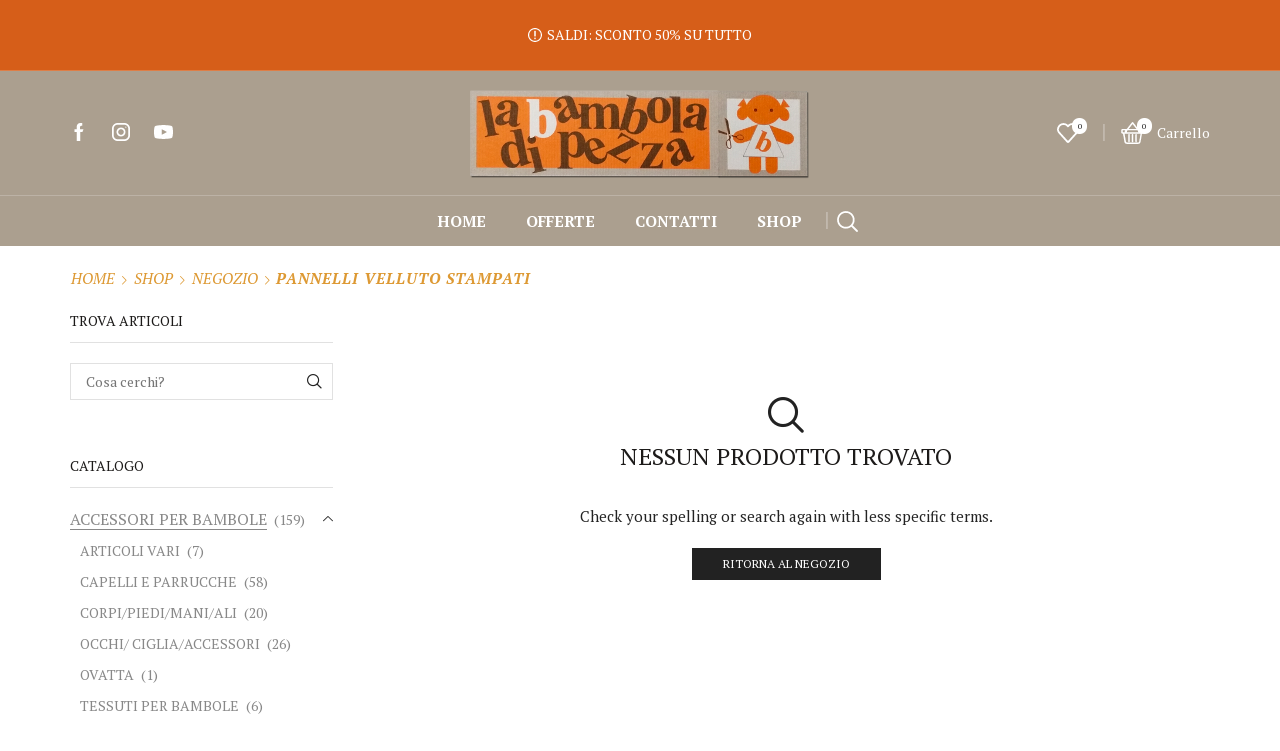

--- FILE ---
content_type: text/html; charset=UTF-8
request_url: https://www.bamboladipezza.it/categoria-prodotto/pannelli-velluto-stampati/
body_size: 44652
content:

<!DOCTYPE html>
<html lang="it-IT" >
<head>
	<meta charset="UTF-8" />
	<meta name="viewport" content="width=device-width, initial-scale=1.0, maximum-scale=1.0, user-scalable=0"/>
					<script>document.documentElement.className = document.documentElement.className + ' yes-js js_active js'</script>
			<meta name='robots' content='index, follow, max-image-preview:large, max-snippet:-1, max-video-preview:-1' />

	<!-- This site is optimized with the Yoast SEO plugin v26.6 - https://yoast.com/wordpress/plugins/seo/ -->
	<title>PANNELLI VELLUTO STAMPATI Archivi - Merceria creativa - La Bambola di pezza</title>
	<link rel="canonical" href="https://www.bamboladipezza.it/categoria-prodotto/pannelli-velluto-stampati/" />
	<meta property="og:locale" content="it_IT" />
	<meta property="og:type" content="article" />
	<meta property="og:title" content="PANNELLI VELLUTO STAMPATI Archivi - Merceria creativa - La Bambola di pezza" />
	<meta property="og:url" content="https://www.bamboladipezza.it/categoria-prodotto/pannelli-velluto-stampati/" />
	<meta property="og:site_name" content="Merceria creativa - La Bambola di pezza" />
	<meta property="og:image" content="https://www.bamboladipezza.it/wp-content/uploads/2021/07/slide3.jpg" />
	<meta property="og:image:width" content="430" />
	<meta property="og:image:height" content="430" />
	<meta property="og:image:type" content="image/jpeg" />
	<meta name="twitter:card" content="summary_large_image" />
	<script type="application/ld+json" class="yoast-schema-graph">{"@context":"https://schema.org","@graph":[{"@type":"CollectionPage","@id":"https://www.bamboladipezza.it/categoria-prodotto/pannelli-velluto-stampati/","url":"https://www.bamboladipezza.it/categoria-prodotto/pannelli-velluto-stampati/","name":"PANNELLI VELLUTO STAMPATI Archivi - Merceria creativa - La Bambola di pezza","isPartOf":{"@id":"https://www.bamboladipezza.it/#website"},"breadcrumb":{"@id":"https://www.bamboladipezza.it/categoria-prodotto/pannelli-velluto-stampati/#breadcrumb"},"inLanguage":"it-IT"},{"@type":"BreadcrumbList","@id":"https://www.bamboladipezza.it/categoria-prodotto/pannelli-velluto-stampati/#breadcrumb","itemListElement":[{"@type":"ListItem","position":1,"name":"Home","item":"https://www.bamboladipezza.it/"},{"@type":"ListItem","position":2,"name":"PANNELLI VELLUTO STAMPATI"}]},{"@type":"WebSite","@id":"https://www.bamboladipezza.it/#website","url":"https://www.bamboladipezza.it/","name":"Merceria creativa - La Bambola di pezza","description":"","publisher":{"@id":"https://www.bamboladipezza.it/#organization"},"potentialAction":[{"@type":"SearchAction","target":{"@type":"EntryPoint","urlTemplate":"https://www.bamboladipezza.it/?s={search_term_string}"},"query-input":{"@type":"PropertyValueSpecification","valueRequired":true,"valueName":"search_term_string"}}],"inLanguage":"it-IT"},{"@type":"Organization","@id":"https://www.bamboladipezza.it/#organization","name":"La Bambola di pezza","url":"https://www.bamboladipezza.it/","logo":{"@type":"ImageObject","inLanguage":"it-IT","@id":"https://www.bamboladipezza.it/#/schema/logo/image/","url":"https://www.bamboladipezza.it/wp-content/uploads/2015/02/logoheader2600.png","contentUrl":"https://www.bamboladipezza.it/wp-content/uploads/2015/02/logoheader2600.png","width":600,"height":163,"caption":"La Bambola di pezza"},"image":{"@id":"https://www.bamboladipezza.it/#/schema/logo/image/"},"sameAs":["https://www.facebook.com/labamboladipezzamerceria","https://www.instagram.com/la_bambola_di_pezza_/","https://www.youtube.com/channel/UCVfqcRX8pyg4yq3fAOJ0U2g"]}]}</script>
	<!-- / Yoast SEO plugin. -->


<link rel='dns-prefetch' href='//cdn.iubenda.com' />
<link rel="alternate" type="application/rss+xml" title="Merceria creativa - La Bambola di pezza &raquo; Feed" href="https://www.bamboladipezza.it/feed/" />
<link rel="alternate" type="application/rss+xml" title="Merceria creativa - La Bambola di pezza &raquo; Feed dei commenti" href="https://www.bamboladipezza.it/comments/feed/" />
<link rel="alternate" type="application/rss+xml" title="Feed Merceria creativa - La Bambola di pezza &raquo; PANNELLI VELLUTO STAMPATI Categoria" href="https://www.bamboladipezza.it/categoria-prodotto/pannelli-velluto-stampati/feed/" />
<style id='wp-img-auto-sizes-contain-inline-css' type='text/css'>
img:is([sizes=auto i],[sizes^="auto," i]){contain-intrinsic-size:3000px 1500px}
/*# sourceURL=wp-img-auto-sizes-contain-inline-css */
</style>
<style id='classic-theme-styles-inline-css' type='text/css'>
/*! This file is auto-generated */
.wp-block-button__link{color:#fff;background-color:#32373c;border-radius:9999px;box-shadow:none;text-decoration:none;padding:calc(.667em + 2px) calc(1.333em + 2px);font-size:1.125em}.wp-block-file__button{background:#32373c;color:#fff;text-decoration:none}
/*# sourceURL=/wp-includes/css/classic-themes.min.css */
</style>
<link rel='stylesheet' id='contact-form-7-css' href='https://www.bamboladipezza.it/wp-content/plugins/contact-form-7/includes/css/styles.css?ver=6.1.4' type='text/css' media='all' />
<link rel='stylesheet' id='sb-style-css' href='https://www.bamboladipezza.it/wp-content/plugins/sb-woocommerce-infinite-scroll/assets/css/sbsa.css?ver=1.5' type='text/css' media='all' />
<link rel='stylesheet' id='sb-animate-style-css' href='https://www.bamboladipezza.it/wp-content/plugins/sb-woocommerce-infinite-scroll/assets/css/animate.css?ver=1.5' type='text/css' media='all' />
<style id='woocommerce-inline-inline-css' type='text/css'>
.woocommerce form .form-row .required { visibility: visible; }
/*# sourceURL=woocommerce-inline-inline-css */
</style>
<link rel='stylesheet' id='jquery-selectBox-css' href='https://www.bamboladipezza.it/wp-content/plugins/yith-woocommerce-wishlist/assets/css/jquery.selectBox.css?ver=1.2.0' type='text/css' media='all' />
<link rel='stylesheet' id='woocommerce_prettyPhoto_css-css' href='//www.bamboladipezza.it/wp-content/plugins/woocommerce/assets/css/prettyPhoto.css?ver=3.1.6' type='text/css' media='all' />
<link rel='stylesheet' id='yith-wcwl-main-css' href='https://www.bamboladipezza.it/wp-content/plugins/yith-woocommerce-wishlist/assets/css/style.css?ver=4.11.0' type='text/css' media='all' />
<style id='yith-wcwl-main-inline-css' type='text/css'>
 :root { --rounded-corners-radius: 16px; --add-to-cart-rounded-corners-radius: 16px; --color-headers-background: #F4F4F4; --feedback-duration: 3s } 
 :root { --rounded-corners-radius: 16px; --add-to-cart-rounded-corners-radius: 16px; --color-headers-background: #F4F4F4; --feedback-duration: 3s } 
/*# sourceURL=yith-wcwl-main-inline-css */
</style>
<link rel='stylesheet' id='etheme-parent-style-css' href='https://www.bamboladipezza.it/wp-content/themes/xstore/xstore.min.css?ver=0.0.1' type='text/css' media='all' />
<link rel='stylesheet' id='child-style-css' href='https://www.bamboladipezza.it/wp-content/themes/xstore-child/style.css?ver=0.0.1' type='text/css' media='all' />
<link rel='stylesheet' id='etheme-swatches-style-css' href='https://www.bamboladipezza.it/wp-content/themes/xstore/css/swatches.min.css?ver=0.0.1' type='text/css' media='all' />
<link rel='stylesheet' id='etheme-wpb-style-css' href='https://www.bamboladipezza.it/wp-content/themes/xstore/css/wpb.min.css?ver=0.0.1' type='text/css' media='all' />
<link rel='stylesheet' id='js_composer_front-css' href='https://www.bamboladipezza.it/wp-content/plugins/js_composer/assets/css/js_composer.min.css?ver=8.7.2' type='text/css' media='all' />
<link rel='stylesheet' id='etheme-sidebar-css' href='https://www.bamboladipezza.it/wp-content/themes/xstore/css/modules/layout/sidebar.min.css?ver=0.0.1' type='text/css' media='all' />
<link rel='stylesheet' id='etheme-sidebar-off-canvas-css' href='https://www.bamboladipezza.it/wp-content/themes/xstore/css/modules/layout/sidebar-off-canvas.min.css?ver=0.0.1' type='text/css' media='all' />
<link rel='stylesheet' id='etheme-breadcrumbs-css' href='https://www.bamboladipezza.it/wp-content/themes/xstore/css/modules/breadcrumbs.min.css?ver=0.0.1' type='text/css' media='all' />
<link rel='stylesheet' id='etheme-back-top-css' href='https://www.bamboladipezza.it/wp-content/themes/xstore/css/modules/back-top.min.css?ver=0.0.1' type='text/css' media='all' />
<link rel='stylesheet' id='etheme-mobile-panel-css' href='https://www.bamboladipezza.it/wp-content/themes/xstore/css/modules/layout/mobile-panel.min.css?ver=0.0.1' type='text/css' media='all' />
<link rel='stylesheet' id='etheme-woocommerce-css' href='https://www.bamboladipezza.it/wp-content/themes/xstore/css/modules/woocommerce/global.min.css?ver=0.0.1' type='text/css' media='all' />
<link rel='stylesheet' id='etheme-woocommerce-archive-css' href='https://www.bamboladipezza.it/wp-content/themes/xstore/css/modules/woocommerce/archive.min.css?ver=0.0.1' type='text/css' media='all' />
<link rel='stylesheet' id='etheme-product-view-mask-css' href='https://www.bamboladipezza.it/wp-content/themes/xstore/css/modules/woocommerce/product-hovers/product-view-default.min.css?ver=0.0.1' type='text/css' media='all' />
<link rel='stylesheet' id='etheme-no-products-found-css' href='https://www.bamboladipezza.it/wp-content/themes/xstore/css/modules/woocommerce/no-products-found.min.css?ver=0.0.1' type='text/css' media='all' />
<link rel='stylesheet' id='etheme-sb-infinite-scroll-load-more-css' href='https://www.bamboladipezza.it/wp-content/themes/xstore/css/modules/woocommerce/sb-infinite-scroll-load-more.min.css?ver=0.0.1' type='text/css' media='all' />
<link rel='stylesheet' id='etheme-contact-forms-css' href='https://www.bamboladipezza.it/wp-content/themes/xstore/css/modules/contact-forms.min.css?ver=0.0.1' type='text/css' media='all' />
<style id='xstore-icons-font-inline-css' type='text/css'>
@font-face {
				  font-family: 'xstore-icons';
				  src:
				    url('https://www.bamboladipezza.it/wp-content/themes/xstore/fonts/xstore-icons-bold.ttf') format('truetype'),
				    url('https://www.bamboladipezza.it/wp-content/themes/xstore/fonts/xstore-icons-bold.woff2') format('woff2'),
				    url('https://www.bamboladipezza.it/wp-content/themes/xstore/fonts/xstore-icons-bold.woff') format('woff'),
				    url('https://www.bamboladipezza.it/wp-content/themes/xstore/fonts/xstore-icons-bold.svg#xstore-icons') format('svg');
				  font-weight: normal;
				  font-style: normal;
				  font-display: swap;
				}
/*# sourceURL=xstore-icons-font-inline-css */
</style>
<link rel='stylesheet' id='etheme-header-menu-css' href='https://www.bamboladipezza.it/wp-content/themes/xstore/css/modules/layout/header/parts/menu.min.css?ver=0.0.1' type='text/css' media='all' />
<link rel='stylesheet' id='etheme-header-search-css' href='https://www.bamboladipezza.it/wp-content/themes/xstore/css/modules/layout/header/parts/search.min.css?ver=0.0.1' type='text/css' media='all' />
<link rel='stylesheet' id='xstore-kirki-styles-css' href='https://www.bamboladipezza.it/wp-content/uploads/xstore/kirki-styles.css?ver=1768578859294' type='text/css' media='all' />
<link rel='stylesheet' id='mpc-massive-style-css' href='https://www.bamboladipezza.it/wp-content/plugins/mpc-massive/assets/css/mpc-styles.css?ver=2.4.8.1' type='text/css' media='all' />

<script  type="text/javascript" class=" _iub_cs_skip" type="text/javascript" id="iubenda-head-inline-scripts-0">
/* <![CDATA[ */

var _iub = _iub || [];
_iub.csConfiguration = {"invalidateConsentWithoutLog":true,"askConsentAtCookiePolicyUpdate":true,"consentOnContinuedBrowsing":false,"perPurposeConsent":true,"whitelabel":false,"lang":"it","siteId":2351908,"floatingPreferencesButtonDisplay":false,"cookiePolicyId":76689795, "banner":{ "closeButtonRejects":true,"acceptButtonDisplay":true,"customizeButtonDisplay":true,"rejectButtonDisplay":true,"listPurposes":true,"explicitWithdrawal":true,"position":"float-bottom-right" }};

//# sourceURL=iubenda-head-inline-scripts-0
/* ]]> */
</script>
<script  type="text/javascript" charset="UTF-8" async="" class=" _iub_cs_skip" type="text/javascript" src="//cdn.iubenda.com/cs/iubenda_cs.js?ver=3.12.5" id="iubenda-head-scripts-0-js"></script>
<script type="text/javascript" src="https://www.bamboladipezza.it/wp-includes/js/dist/hooks.min.js?ver=dd5603f07f9220ed27f1" id="wp-hooks-js"></script>
<script type="text/javascript" src="https://www.bamboladipezza.it/wp-includes/js/jquery/jquery.min.js?ver=3.7.1" id="jquery-core-js"></script>
<script type="text/javascript" src="https://www.bamboladipezza.it/wp-includes/js/jquery/jquery-migrate.min.js?ver=3.4.1" id="jquery-migrate-js"></script>
<script type="text/javascript" src="//www.bamboladipezza.it/wp-content/plugins/revslider/sr6/assets/js/rbtools.min.js?ver=6.7.40" async id="tp-tools-js"></script>
<script type="text/javascript" src="//www.bamboladipezza.it/wp-content/plugins/revslider/sr6/assets/js/rs6.min.js?ver=6.7.40" async id="revmin-js"></script>
<script type="text/javascript" src="https://www.bamboladipezza.it/wp-content/plugins/woocommerce/assets/js/jquery-blockui/jquery.blockUI.min.js?ver=2.7.0-wc.10.4.3" id="wc-jquery-blockui-js" data-wp-strategy="defer"></script>
<script type="text/javascript" id="wc-add-to-cart-js-extra">
/* <![CDATA[ */
var wc_add_to_cart_params = {"ajax_url":"/wp-admin/admin-ajax.php","wc_ajax_url":"/?wc-ajax=%%endpoint%%","i18n_view_cart":"Visualizza carrello","cart_url":"https://www.bamboladipezza.it/carrello/","is_cart":"","cart_redirect_after_add":"no"};
//# sourceURL=wc-add-to-cart-js-extra
/* ]]> */
</script>
<script type="text/javascript" src="https://www.bamboladipezza.it/wp-content/plugins/woocommerce/assets/js/frontend/add-to-cart.min.js?ver=10.4.3" id="wc-add-to-cart-js" data-wp-strategy="defer"></script>
<script type="text/javascript" src="https://www.bamboladipezza.it/wp-content/plugins/woocommerce/assets/js/js-cookie/js.cookie.min.js?ver=2.1.4-wc.10.4.3" id="wc-js-cookie-js" defer="defer" data-wp-strategy="defer"></script>
<script type="text/javascript" id="woocommerce-js-extra">
/* <![CDATA[ */
var woocommerce_params = {"ajax_url":"/wp-admin/admin-ajax.php","wc_ajax_url":"/?wc-ajax=%%endpoint%%","i18n_password_show":"Mostra password","i18n_password_hide":"Nascondi password"};
//# sourceURL=woocommerce-js-extra
/* ]]> */
</script>
<script type="text/javascript" src="https://www.bamboladipezza.it/wp-content/plugins/woocommerce/assets/js/frontend/woocommerce.min.js?ver=10.4.3" id="woocommerce-js" defer="defer" data-wp-strategy="defer"></script>
<script type="text/javascript" src="https://www.bamboladipezza.it/wp-content/plugins/js_composer/assets/js/vendors/woocommerce-add-to-cart.js?ver=8.7.2" id="vc_woocommerce-add-to-cart-js-js"></script>
<script type="text/javascript" id="wpm-js-extra">
/* <![CDATA[ */
var wpm = {"ajax_url":"https://www.bamboladipezza.it/wp-admin/admin-ajax.php","root":"https://www.bamboladipezza.it/wp-json/","nonce_wp_rest":"f23a7caaef","nonce_ajax":"737f507d7f"};
//# sourceURL=wpm-js-extra
/* ]]> */
</script>
<script type="text/javascript" src="https://www.bamboladipezza.it/wp-content/plugins/woocommerce-google-adwords-conversion-tracking-tag/js/public/free/wpm-public.p1.min.js?ver=1.54.1" id="wpm-js"></script>
<script></script><link rel="https://api.w.org/" href="https://www.bamboladipezza.it/wp-json/" /><link rel="alternate" title="JSON" type="application/json" href="https://www.bamboladipezza.it/wp-json/wp/v2/product_cat/647" /><link rel="EditURI" type="application/rsd+xml" title="RSD" href="https://www.bamboladipezza.it/xmlrpc.php?rsd" />
<meta name="generator" content="WordPress 6.9" />
<meta name="generator" content="WooCommerce 10.4.3" />
    <style>
        .lr-sale-badge{
            position:absolute;top:10px;left:10px;z-index:9;
            display:inline-block;padding:8px 10px;
            font-weight:700;font-size:14px;color:#fff;
            background:#e11;border-radius:999px;
            box-shadow:0 2px 8px rgba(0,0,0,.2);
        }
        ul.products li.product,
        .woocommerce div.product div.images,
        .woocommerce div.product .woocommerce-product-gallery{
            position:relative;
        }
    </style>

    
<!-- This website runs the Product Feed PRO for WooCommerce by AdTribes.io plugin - version woocommercesea_option_installed_version -->
			<link rel="prefetch" as="font" href="https://www.bamboladipezza.it/wp-content/themes/xstore/fonts/xstore-icons-bold.woff?v=9.6.3" type="font/woff">
					<link rel="prefetch" as="font" href="https://www.bamboladipezza.it/wp-content/themes/xstore/fonts/xstore-icons-bold.woff2?v=9.6.3" type="font/woff2">
			<noscript><style>.woocommerce-product-gallery{ opacity: 1 !important; }</style></noscript>
	
<!-- START Pixel Manager for WooCommerce -->

		<script class="_iub_cs_skip">

			window.wpmDataLayer = window.wpmDataLayer || {};
			window.wpmDataLayer = Object.assign(window.wpmDataLayer, {"cart":{},"cart_item_keys":{},"version":{"number":"1.54.1","pro":false,"eligible_for_updates":false,"distro":"fms","beta":false,"show":true},"pixels":{"google":{"linker":{"settings":null},"user_id":false,"ads":{"conversion_ids":{"AW-10787861340":"DY0qCOWq9_oCENzmhpgo"},"dynamic_remarketing":{"status":true,"id_type":"post_id","send_events_with_parent_ids":true},"google_business_vertical":"retail","phone_conversion_number":"","phone_conversion_label":""},"tag_id":"AW-10787861340","tag_id_suppressed":[],"tag_gateway":{"measurement_path":""},"tcf_support":false,"consent_mode":{"is_active":false,"wait_for_update":500,"ads_data_redaction":false,"url_passthrough":true}},"facebook":{"pixel_id":"535000065138895","dynamic_remarketing":{"id_type":"post_id"},"capi":false,"advanced_matching":false,"exclusion_patterns":[],"fbevents_js_url":"https://connect.facebook.net/en_US/fbevents.js"}},"shop":{"list_name":"Product Category | PANNELLI VELLUTO STAMPATI","list_id":"product_category.pannelli-velluto-stampati","page_type":"product_category","currency":"EUR","selectors":{"addToCart":[],"beginCheckout":[]},"order_duplication_prevention":true,"view_item_list_trigger":{"test_mode":false,"background_color":"green","opacity":0.5,"repeat":true,"timeout":1000,"threshold":0.8},"variations_output":true,"session_active":false},"page":{"id":false,"title":"","type":false,"categories":[],"parent":{"id":false,"title":"","type":false,"categories":[]}},"general":{"user_logged_in":false,"scroll_tracking_thresholds":[],"page_id":false,"exclude_domains":[],"server_2_server":{"active":false,"user_agent_exclude_patterns":[],"ip_exclude_list":[],"pageview_event_s2s":{"is_active":false,"pixels":["facebook"]}},"consent_management":{"explicit_consent":false},"lazy_load_pmw":false,"chunk_base_path":"https://www.bamboladipezza.it/wp-content/plugins/woocommerce-google-adwords-conversion-tracking-tag/js/public/free/","modules":{"load_deprecated_functions":true}}});

		</script>

		
<!-- END Pixel Manager for WooCommerce -->
<meta name="generator" content="Powered by WPBakery Page Builder - drag and drop page builder for WordPress."/>
<meta name="generator" content="Powered by Slider Revolution 6.7.40 - responsive, Mobile-Friendly Slider Plugin for WordPress with comfortable drag and drop interface." />
<script>function setREVStartSize(e){
			//window.requestAnimationFrame(function() {
				window.RSIW = window.RSIW===undefined ? window.innerWidth : window.RSIW;
				window.RSIH = window.RSIH===undefined ? window.innerHeight : window.RSIH;
				try {
					var pw = document.getElementById(e.c).parentNode.offsetWidth,
						newh;
					pw = pw===0 || isNaN(pw) || (e.l=="fullwidth" || e.layout=="fullwidth") ? window.RSIW : pw;
					e.tabw = e.tabw===undefined ? 0 : parseInt(e.tabw);
					e.thumbw = e.thumbw===undefined ? 0 : parseInt(e.thumbw);
					e.tabh = e.tabh===undefined ? 0 : parseInt(e.tabh);
					e.thumbh = e.thumbh===undefined ? 0 : parseInt(e.thumbh);
					e.tabhide = e.tabhide===undefined ? 0 : parseInt(e.tabhide);
					e.thumbhide = e.thumbhide===undefined ? 0 : parseInt(e.thumbhide);
					e.mh = e.mh===undefined || e.mh=="" || e.mh==="auto" ? 0 : parseInt(e.mh,0);
					if(e.layout==="fullscreen" || e.l==="fullscreen")
						newh = Math.max(e.mh,window.RSIH);
					else{
						e.gw = Array.isArray(e.gw) ? e.gw : [e.gw];
						for (var i in e.rl) if (e.gw[i]===undefined || e.gw[i]===0) e.gw[i] = e.gw[i-1];
						e.gh = e.el===undefined || e.el==="" || (Array.isArray(e.el) && e.el.length==0)? e.gh : e.el;
						e.gh = Array.isArray(e.gh) ? e.gh : [e.gh];
						for (var i in e.rl) if (e.gh[i]===undefined || e.gh[i]===0) e.gh[i] = e.gh[i-1];
											
						var nl = new Array(e.rl.length),
							ix = 0,
							sl;
						e.tabw = e.tabhide>=pw ? 0 : e.tabw;
						e.thumbw = e.thumbhide>=pw ? 0 : e.thumbw;
						e.tabh = e.tabhide>=pw ? 0 : e.tabh;
						e.thumbh = e.thumbhide>=pw ? 0 : e.thumbh;
						for (var i in e.rl) nl[i] = e.rl[i]<window.RSIW ? 0 : e.rl[i];
						sl = nl[0];
						for (var i in nl) if (sl>nl[i] && nl[i]>0) { sl = nl[i]; ix=i;}
						var m = pw>(e.gw[ix]+e.tabw+e.thumbw) ? 1 : (pw-(e.tabw+e.thumbw)) / (e.gw[ix]);
						newh =  (e.gh[ix] * m) + (e.tabh + e.thumbh);
					}
					var el = document.getElementById(e.c);
					if (el!==null && el) el.style.height = newh+"px";
					el = document.getElementById(e.c+"_wrapper");
					if (el!==null && el) {
						el.style.height = newh+"px";
						el.style.display = "block";
					}
				} catch(e){
					console.log("Failure at Presize of Slider:" + e)
				}
			//});
		  };</script>
<style id="kirki-inline-styles"></style><style type="text/css" class="et_custom-css">.onsale{width:3.75em;height:3.75em;line-height:1.2}h3.vc_custom_heading{text-transform:none}h2.vc_custom_heading{letter-spacing:.2px}.mpc-button__title{letter-spacing:.5px}.footer-product .button{font-weight:700}.single-product .carousel-area .products-title{display:none}.single-product .tabs{margin-bottom:0}.single-product .product_title{font-size:30px;letter-spacing:.2px}.single-product .fixed-product-block .fixed-content .products-page-cats a{text-transform:none;font-size:16px !important}.single-product .short{display:none}.single-product .fixed-product-block .woocommerce-product-rating{margin-bottom:15px}.single-product .menu-social-icons i{color:#1c1a19}.single-product .menu-social-icons i:hover{color:#90705a}.single_add_to_cart_button.button{background-color:#90705a;border-color:#90705a}.single_add_to_cart_button:hover{background-color:rgba(144,112,90,0.9) !important;border-color:rgba(144,112,90,0.9) !important}.single-product .tab-title span{font-family:Catamaran;letter-spacing:.2px}.tabs .tab-title{font-weight:700 !important}.single_variation_wrap{margin-top:0 !important}.product-information table.variations td.label label{font-family:Lato;font-size:14px}.single_add_to_cart_button.button{font-family:Lato}.products-grid .content-product .product-title a{font-weight:700;letter-spacing:.2px}.comment-form #submit{background-color:transparent;border:none;color:#6c4f3a;font-size:14px;line-height:1.5;font-family:Lato;padding:25px;text-align:center;text-transform:uppercase;background-image:url(https://xstore.8theme.com/demos/handmade/wp-content/uploads/sites/33/2017/03/post-btn.png);background-size:contain;background-position:center;background-repeat:no-repeat}.comment-form #submit:hover{color:rgba(144,112,90,0.58)}.single-post .post-heading h2{text-transform:none}.posts-slider article .content-article p{letter-spacing:.2px}.posts-slider .post-heading h2 a{font-family:Lato;text-transform:none}.wpcf7 .form-group input,.wpcf7-form p textarea{background:transparent;border:0;border-bottom:2px solid rgba(108,79,58,0.50);transition:all 0.2s linear}.wpcf7 .form-group input{height:40px}.wpcf7 .form-group input:hover,.wpcf7 .form-group input:focus,.wpcf7 textarea:hover,.wpcf7 textarea:focus{border-bottom-color:#6c4f3a}.wpcf7 .form-group-btn input[type="submit"]{background-color:transparent;border:none;color:#6c4f3a;font-size:13px;height:90px;font-family:Lato;padding-left:48px;text-align:center;text-transform:uppercase}.wpcf7 .form-group-btn input[type="submit"]:hover{color:rgba(144,112,90,0.58);background:transparent}.wpcf7 .form-group-btn{background-image:url(https://xstore.8theme.com/demos/handmade/wp-content/uploads/sites/33/2017/02/bg.png);background-repeat:no-repeat;background-size:contain;background-position:center center}.mpc-ribbon:before{display:none}#footer-section{background-position:center center !important}.footer-social-title{letter-spacing:1px}.footer .et-follow-buttons{margin-bottom:10px}@media (min-width:993px){.single-product .menu-social-icons{float:right}}@media only screen and (max-width:1230px){.swiper-custom-left,.middle-inside .swiper-entry .swiper-button-prev,.middle-inside.swiper-entry .swiper-button-prev{left:-15px}.swiper-custom-right,.middle-inside .swiper-entry .swiper-button-next,.middle-inside.swiper-entry .swiper-button-next{right:-15px}.middle-inbox .swiper-entry .swiper-button-prev,.middle-inbox.swiper-entry .swiper-button-prev{left:8px}.middle-inbox .swiper-entry .swiper-button-next,.middle-inbox.swiper-entry .swiper-button-next{right:8px}.swiper-entry:hover .swiper-custom-left,.middle-inside .swiper-entry:hover .swiper-button-prev,.middle-inside.swiper-entry:hover .swiper-button-prev{left:-5px}.swiper-entry:hover .swiper-custom-right,.middle-inside .swiper-entry:hover .swiper-button-next,.middle-inside.swiper-entry:hover .swiper-button-next{right:-5px}.middle-inbox .swiper-entry:hover .swiper-button-prev,.middle-inbox.swiper-entry:hover .swiper-button-prev{left:5px}.middle-inbox .swiper-entry:hover .swiper-button-next,.middle-inbox.swiper-entry:hover .swiper-button-next{right:5px}}.header-main-menu.et_element-top-level .menu{margin-right:-5px;margin-left:-5px}@media only screen and (max-width:992px){.header-wrapper,.site-header-vertical{display:none}}@media only screen and (min-width:993px){.mobile-header-wrapper{display:none}}.swiper-container{width:auto}.content-product .product-content-image img,.category-grid img,.categoriesCarousel .category-grid img{width:100%}.etheme-elementor-slider:not(.swiper-container-initialized,.swiper-initialized) .swiper-slide{max-width:calc(100% / var(--slides-per-view,4))}.etheme-elementor-slider[data-animation]:not(.swiper-container-initialized,.swiper-initialized,[data-animation=slide],[data-animation=coverflow]) .swiper-slide{max-width:100%}body:not([data-elementor-device-mode]) .etheme-elementor-off-canvas__container{transition:none;opacity:0;visibility:hidden;position:fixed}</style><noscript><style> .wpb_animate_when_almost_visible { opacity: 1; }</style></noscript><style id='wp-block-columns-inline-css' type='text/css'>
.wp-block-columns{box-sizing:border-box;display:flex;flex-wrap:wrap!important}@media (min-width:782px){.wp-block-columns{flex-wrap:nowrap!important}}.wp-block-columns{align-items:normal!important}.wp-block-columns.are-vertically-aligned-top{align-items:flex-start}.wp-block-columns.are-vertically-aligned-center{align-items:center}.wp-block-columns.are-vertically-aligned-bottom{align-items:flex-end}@media (max-width:781px){.wp-block-columns:not(.is-not-stacked-on-mobile)>.wp-block-column{flex-basis:100%!important}}@media (min-width:782px){.wp-block-columns:not(.is-not-stacked-on-mobile)>.wp-block-column{flex-basis:0;flex-grow:1}.wp-block-columns:not(.is-not-stacked-on-mobile)>.wp-block-column[style*=flex-basis]{flex-grow:0}}.wp-block-columns.is-not-stacked-on-mobile{flex-wrap:nowrap!important}.wp-block-columns.is-not-stacked-on-mobile>.wp-block-column{flex-basis:0;flex-grow:1}.wp-block-columns.is-not-stacked-on-mobile>.wp-block-column[style*=flex-basis]{flex-grow:0}:where(.wp-block-columns){margin-bottom:1.75em}:where(.wp-block-columns.has-background){padding:1.25em 2.375em}.wp-block-column{flex-grow:1;min-width:0;overflow-wrap:break-word;word-break:break-word}.wp-block-column.is-vertically-aligned-top{align-self:flex-start}.wp-block-column.is-vertically-aligned-center{align-self:center}.wp-block-column.is-vertically-aligned-bottom{align-self:flex-end}.wp-block-column.is-vertically-aligned-stretch{align-self:stretch}.wp-block-column.is-vertically-aligned-bottom,.wp-block-column.is-vertically-aligned-center,.wp-block-column.is-vertically-aligned-top{width:100%}
/*# sourceURL=https://www.bamboladipezza.it/wp-includes/blocks/columns/style.min.css */
</style>
<style id='wp-block-group-inline-css' type='text/css'>
.wp-block-group{box-sizing:border-box}:where(.wp-block-group.wp-block-group-is-layout-constrained){position:relative}
/*# sourceURL=https://www.bamboladipezza.it/wp-includes/blocks/group/style.min.css */
</style>
<style id='wp-block-paragraph-inline-css' type='text/css'>
.is-small-text{font-size:.875em}.is-regular-text{font-size:1em}.is-large-text{font-size:2.25em}.is-larger-text{font-size:3em}.has-drop-cap:not(:focus):first-letter{float:left;font-size:8.4em;font-style:normal;font-weight:100;line-height:.68;margin:.05em .1em 0 0;text-transform:uppercase}body.rtl .has-drop-cap:not(:focus):first-letter{float:none;margin-left:.1em}p.has-drop-cap.has-background{overflow:hidden}:root :where(p.has-background){padding:1.25em 2.375em}:where(p.has-text-color:not(.has-link-color)) a{color:inherit}p.has-text-align-left[style*="writing-mode:vertical-lr"],p.has-text-align-right[style*="writing-mode:vertical-rl"]{rotate:180deg}
/*# sourceURL=https://www.bamboladipezza.it/wp-includes/blocks/paragraph/style.min.css */
</style>
<style id='wp-block-social-links-inline-css' type='text/css'>
.wp-block-social-links{background:none;box-sizing:border-box;margin-left:0;padding-left:0;padding-right:0;text-indent:0}.wp-block-social-links .wp-social-link a,.wp-block-social-links .wp-social-link a:hover{border-bottom:0;box-shadow:none;text-decoration:none}.wp-block-social-links .wp-social-link svg{height:1em;width:1em}.wp-block-social-links .wp-social-link span:not(.screen-reader-text){font-size:.65em;margin-left:.5em;margin-right:.5em}.wp-block-social-links.has-small-icon-size{font-size:16px}.wp-block-social-links,.wp-block-social-links.has-normal-icon-size{font-size:24px}.wp-block-social-links.has-large-icon-size{font-size:36px}.wp-block-social-links.has-huge-icon-size{font-size:48px}.wp-block-social-links.aligncenter{display:flex;justify-content:center}.wp-block-social-links.alignright{justify-content:flex-end}.wp-block-social-link{border-radius:9999px;display:block}@media not (prefers-reduced-motion){.wp-block-social-link{transition:transform .1s ease}}.wp-block-social-link{height:auto}.wp-block-social-link a{align-items:center;display:flex;line-height:0}.wp-block-social-link:hover{transform:scale(1.1)}.wp-block-social-links .wp-block-social-link.wp-social-link{display:inline-block;margin:0;padding:0}.wp-block-social-links .wp-block-social-link.wp-social-link .wp-block-social-link-anchor,.wp-block-social-links .wp-block-social-link.wp-social-link .wp-block-social-link-anchor svg,.wp-block-social-links .wp-block-social-link.wp-social-link .wp-block-social-link-anchor:active,.wp-block-social-links .wp-block-social-link.wp-social-link .wp-block-social-link-anchor:hover,.wp-block-social-links .wp-block-social-link.wp-social-link .wp-block-social-link-anchor:visited{color:currentColor;fill:currentColor}:where(.wp-block-social-links:not(.is-style-logos-only)) .wp-social-link{background-color:#f0f0f0;color:#444}:where(.wp-block-social-links:not(.is-style-logos-only)) .wp-social-link-amazon{background-color:#f90;color:#fff}:where(.wp-block-social-links:not(.is-style-logos-only)) .wp-social-link-bandcamp{background-color:#1ea0c3;color:#fff}:where(.wp-block-social-links:not(.is-style-logos-only)) .wp-social-link-behance{background-color:#0757fe;color:#fff}:where(.wp-block-social-links:not(.is-style-logos-only)) .wp-social-link-bluesky{background-color:#0a7aff;color:#fff}:where(.wp-block-social-links:not(.is-style-logos-only)) .wp-social-link-codepen{background-color:#1e1f26;color:#fff}:where(.wp-block-social-links:not(.is-style-logos-only)) .wp-social-link-deviantart{background-color:#02e49b;color:#fff}:where(.wp-block-social-links:not(.is-style-logos-only)) .wp-social-link-discord{background-color:#5865f2;color:#fff}:where(.wp-block-social-links:not(.is-style-logos-only)) .wp-social-link-dribbble{background-color:#e94c89;color:#fff}:where(.wp-block-social-links:not(.is-style-logos-only)) .wp-social-link-dropbox{background-color:#4280ff;color:#fff}:where(.wp-block-social-links:not(.is-style-logos-only)) .wp-social-link-etsy{background-color:#f45800;color:#fff}:where(.wp-block-social-links:not(.is-style-logos-only)) .wp-social-link-facebook{background-color:#0866ff;color:#fff}:where(.wp-block-social-links:not(.is-style-logos-only)) .wp-social-link-fivehundredpx{background-color:#000;color:#fff}:where(.wp-block-social-links:not(.is-style-logos-only)) .wp-social-link-flickr{background-color:#0461dd;color:#fff}:where(.wp-block-social-links:not(.is-style-logos-only)) .wp-social-link-foursquare{background-color:#e65678;color:#fff}:where(.wp-block-social-links:not(.is-style-logos-only)) .wp-social-link-github{background-color:#24292d;color:#fff}:where(.wp-block-social-links:not(.is-style-logos-only)) .wp-social-link-goodreads{background-color:#eceadd;color:#382110}:where(.wp-block-social-links:not(.is-style-logos-only)) .wp-social-link-google{background-color:#ea4434;color:#fff}:where(.wp-block-social-links:not(.is-style-logos-only)) .wp-social-link-gravatar{background-color:#1d4fc4;color:#fff}:where(.wp-block-social-links:not(.is-style-logos-only)) .wp-social-link-instagram{background-color:#f00075;color:#fff}:where(.wp-block-social-links:not(.is-style-logos-only)) .wp-social-link-lastfm{background-color:#e21b24;color:#fff}:where(.wp-block-social-links:not(.is-style-logos-only)) .wp-social-link-linkedin{background-color:#0d66c2;color:#fff}:where(.wp-block-social-links:not(.is-style-logos-only)) .wp-social-link-mastodon{background-color:#3288d4;color:#fff}:where(.wp-block-social-links:not(.is-style-logos-only)) .wp-social-link-medium{background-color:#000;color:#fff}:where(.wp-block-social-links:not(.is-style-logos-only)) .wp-social-link-meetup{background-color:#f6405f;color:#fff}:where(.wp-block-social-links:not(.is-style-logos-only)) .wp-social-link-patreon{background-color:#000;color:#fff}:where(.wp-block-social-links:not(.is-style-logos-only)) .wp-social-link-pinterest{background-color:#e60122;color:#fff}:where(.wp-block-social-links:not(.is-style-logos-only)) .wp-social-link-pocket{background-color:#ef4155;color:#fff}:where(.wp-block-social-links:not(.is-style-logos-only)) .wp-social-link-reddit{background-color:#ff4500;color:#fff}:where(.wp-block-social-links:not(.is-style-logos-only)) .wp-social-link-skype{background-color:#0478d7;color:#fff}:where(.wp-block-social-links:not(.is-style-logos-only)) .wp-social-link-snapchat{background-color:#fefc00;color:#fff;stroke:#000}:where(.wp-block-social-links:not(.is-style-logos-only)) .wp-social-link-soundcloud{background-color:#ff5600;color:#fff}:where(.wp-block-social-links:not(.is-style-logos-only)) .wp-social-link-spotify{background-color:#1bd760;color:#fff}:where(.wp-block-social-links:not(.is-style-logos-only)) .wp-social-link-telegram{background-color:#2aabee;color:#fff}:where(.wp-block-social-links:not(.is-style-logos-only)) .wp-social-link-threads{background-color:#000;color:#fff}:where(.wp-block-social-links:not(.is-style-logos-only)) .wp-social-link-tiktok{background-color:#000;color:#fff}:where(.wp-block-social-links:not(.is-style-logos-only)) .wp-social-link-tumblr{background-color:#011835;color:#fff}:where(.wp-block-social-links:not(.is-style-logos-only)) .wp-social-link-twitch{background-color:#6440a4;color:#fff}:where(.wp-block-social-links:not(.is-style-logos-only)) .wp-social-link-twitter{background-color:#1da1f2;color:#fff}:where(.wp-block-social-links:not(.is-style-logos-only)) .wp-social-link-vimeo{background-color:#1eb7ea;color:#fff}:where(.wp-block-social-links:not(.is-style-logos-only)) .wp-social-link-vk{background-color:#4680c2;color:#fff}:where(.wp-block-social-links:not(.is-style-logos-only)) .wp-social-link-wordpress{background-color:#3499cd;color:#fff}:where(.wp-block-social-links:not(.is-style-logos-only)) .wp-social-link-whatsapp{background-color:#25d366;color:#fff}:where(.wp-block-social-links:not(.is-style-logos-only)) .wp-social-link-x{background-color:#000;color:#fff}:where(.wp-block-social-links:not(.is-style-logos-only)) .wp-social-link-yelp{background-color:#d32422;color:#fff}:where(.wp-block-social-links:not(.is-style-logos-only)) .wp-social-link-youtube{background-color:red;color:#fff}:where(.wp-block-social-links.is-style-logos-only) .wp-social-link{background:none}:where(.wp-block-social-links.is-style-logos-only) .wp-social-link svg{height:1.25em;width:1.25em}:where(.wp-block-social-links.is-style-logos-only) .wp-social-link-amazon{color:#f90}:where(.wp-block-social-links.is-style-logos-only) .wp-social-link-bandcamp{color:#1ea0c3}:where(.wp-block-social-links.is-style-logos-only) .wp-social-link-behance{color:#0757fe}:where(.wp-block-social-links.is-style-logos-only) .wp-social-link-bluesky{color:#0a7aff}:where(.wp-block-social-links.is-style-logos-only) .wp-social-link-codepen{color:#1e1f26}:where(.wp-block-social-links.is-style-logos-only) .wp-social-link-deviantart{color:#02e49b}:where(.wp-block-social-links.is-style-logos-only) .wp-social-link-discord{color:#5865f2}:where(.wp-block-social-links.is-style-logos-only) .wp-social-link-dribbble{color:#e94c89}:where(.wp-block-social-links.is-style-logos-only) .wp-social-link-dropbox{color:#4280ff}:where(.wp-block-social-links.is-style-logos-only) .wp-social-link-etsy{color:#f45800}:where(.wp-block-social-links.is-style-logos-only) .wp-social-link-facebook{color:#0866ff}:where(.wp-block-social-links.is-style-logos-only) .wp-social-link-fivehundredpx{color:#000}:where(.wp-block-social-links.is-style-logos-only) .wp-social-link-flickr{color:#0461dd}:where(.wp-block-social-links.is-style-logos-only) .wp-social-link-foursquare{color:#e65678}:where(.wp-block-social-links.is-style-logos-only) .wp-social-link-github{color:#24292d}:where(.wp-block-social-links.is-style-logos-only) .wp-social-link-goodreads{color:#382110}:where(.wp-block-social-links.is-style-logos-only) .wp-social-link-google{color:#ea4434}:where(.wp-block-social-links.is-style-logos-only) .wp-social-link-gravatar{color:#1d4fc4}:where(.wp-block-social-links.is-style-logos-only) .wp-social-link-instagram{color:#f00075}:where(.wp-block-social-links.is-style-logos-only) .wp-social-link-lastfm{color:#e21b24}:where(.wp-block-social-links.is-style-logos-only) .wp-social-link-linkedin{color:#0d66c2}:where(.wp-block-social-links.is-style-logos-only) .wp-social-link-mastodon{color:#3288d4}:where(.wp-block-social-links.is-style-logos-only) .wp-social-link-medium{color:#000}:where(.wp-block-social-links.is-style-logos-only) .wp-social-link-meetup{color:#f6405f}:where(.wp-block-social-links.is-style-logos-only) .wp-social-link-patreon{color:#000}:where(.wp-block-social-links.is-style-logos-only) .wp-social-link-pinterest{color:#e60122}:where(.wp-block-social-links.is-style-logos-only) .wp-social-link-pocket{color:#ef4155}:where(.wp-block-social-links.is-style-logos-only) .wp-social-link-reddit{color:#ff4500}:where(.wp-block-social-links.is-style-logos-only) .wp-social-link-skype{color:#0478d7}:where(.wp-block-social-links.is-style-logos-only) .wp-social-link-snapchat{color:#fff;stroke:#000}:where(.wp-block-social-links.is-style-logos-only) .wp-social-link-soundcloud{color:#ff5600}:where(.wp-block-social-links.is-style-logos-only) .wp-social-link-spotify{color:#1bd760}:where(.wp-block-social-links.is-style-logos-only) .wp-social-link-telegram{color:#2aabee}:where(.wp-block-social-links.is-style-logos-only) .wp-social-link-threads{color:#000}:where(.wp-block-social-links.is-style-logos-only) .wp-social-link-tiktok{color:#000}:where(.wp-block-social-links.is-style-logos-only) .wp-social-link-tumblr{color:#011835}:where(.wp-block-social-links.is-style-logos-only) .wp-social-link-twitch{color:#6440a4}:where(.wp-block-social-links.is-style-logos-only) .wp-social-link-twitter{color:#1da1f2}:where(.wp-block-social-links.is-style-logos-only) .wp-social-link-vimeo{color:#1eb7ea}:where(.wp-block-social-links.is-style-logos-only) .wp-social-link-vk{color:#4680c2}:where(.wp-block-social-links.is-style-logos-only) .wp-social-link-whatsapp{color:#25d366}:where(.wp-block-social-links.is-style-logos-only) .wp-social-link-wordpress{color:#3499cd}:where(.wp-block-social-links.is-style-logos-only) .wp-social-link-x{color:#000}:where(.wp-block-social-links.is-style-logos-only) .wp-social-link-yelp{color:#d32422}:where(.wp-block-social-links.is-style-logos-only) .wp-social-link-youtube{color:red}.wp-block-social-links.is-style-pill-shape .wp-social-link{width:auto}:root :where(.wp-block-social-links .wp-social-link a){padding:.25em}:root :where(.wp-block-social-links.is-style-logos-only .wp-social-link a){padding:0}:root :where(.wp-block-social-links.is-style-pill-shape .wp-social-link a){padding-left:.6666666667em;padding-right:.6666666667em}.wp-block-social-links:not(.has-icon-color):not(.has-icon-background-color) .wp-social-link-snapchat .wp-block-social-link-label{color:#000}
/*# sourceURL=https://www.bamboladipezza.it/wp-includes/blocks/social-links/style.min.css */
</style>
<link rel='stylesheet' id='wc-blocks-style-css' href='https://www.bamboladipezza.it/wp-content/plugins/woocommerce/assets/client/blocks/wc-blocks.css?ver=wc-10.4.3' type='text/css' media='all' />
<style id='global-styles-inline-css' type='text/css'>
:root{--wp--preset--aspect-ratio--square: 1;--wp--preset--aspect-ratio--4-3: 4/3;--wp--preset--aspect-ratio--3-4: 3/4;--wp--preset--aspect-ratio--3-2: 3/2;--wp--preset--aspect-ratio--2-3: 2/3;--wp--preset--aspect-ratio--16-9: 16/9;--wp--preset--aspect-ratio--9-16: 9/16;--wp--preset--color--black: #000000;--wp--preset--color--cyan-bluish-gray: #abb8c3;--wp--preset--color--white: #ffffff;--wp--preset--color--pale-pink: #f78da7;--wp--preset--color--vivid-red: #cf2e2e;--wp--preset--color--luminous-vivid-orange: #ff6900;--wp--preset--color--luminous-vivid-amber: #fcb900;--wp--preset--color--light-green-cyan: #7bdcb5;--wp--preset--color--vivid-green-cyan: #00d084;--wp--preset--color--pale-cyan-blue: #8ed1fc;--wp--preset--color--vivid-cyan-blue: #0693e3;--wp--preset--color--vivid-purple: #9b51e0;--wp--preset--gradient--vivid-cyan-blue-to-vivid-purple: linear-gradient(135deg,rgb(6,147,227) 0%,rgb(155,81,224) 100%);--wp--preset--gradient--light-green-cyan-to-vivid-green-cyan: linear-gradient(135deg,rgb(122,220,180) 0%,rgb(0,208,130) 100%);--wp--preset--gradient--luminous-vivid-amber-to-luminous-vivid-orange: linear-gradient(135deg,rgb(252,185,0) 0%,rgb(255,105,0) 100%);--wp--preset--gradient--luminous-vivid-orange-to-vivid-red: linear-gradient(135deg,rgb(255,105,0) 0%,rgb(207,46,46) 100%);--wp--preset--gradient--very-light-gray-to-cyan-bluish-gray: linear-gradient(135deg,rgb(238,238,238) 0%,rgb(169,184,195) 100%);--wp--preset--gradient--cool-to-warm-spectrum: linear-gradient(135deg,rgb(74,234,220) 0%,rgb(151,120,209) 20%,rgb(207,42,186) 40%,rgb(238,44,130) 60%,rgb(251,105,98) 80%,rgb(254,248,76) 100%);--wp--preset--gradient--blush-light-purple: linear-gradient(135deg,rgb(255,206,236) 0%,rgb(152,150,240) 100%);--wp--preset--gradient--blush-bordeaux: linear-gradient(135deg,rgb(254,205,165) 0%,rgb(254,45,45) 50%,rgb(107,0,62) 100%);--wp--preset--gradient--luminous-dusk: linear-gradient(135deg,rgb(255,203,112) 0%,rgb(199,81,192) 50%,rgb(65,88,208) 100%);--wp--preset--gradient--pale-ocean: linear-gradient(135deg,rgb(255,245,203) 0%,rgb(182,227,212) 50%,rgb(51,167,181) 100%);--wp--preset--gradient--electric-grass: linear-gradient(135deg,rgb(202,248,128) 0%,rgb(113,206,126) 100%);--wp--preset--gradient--midnight: linear-gradient(135deg,rgb(2,3,129) 0%,rgb(40,116,252) 100%);--wp--preset--font-size--small: 13px;--wp--preset--font-size--medium: 20px;--wp--preset--font-size--large: 36px;--wp--preset--font-size--x-large: 42px;--wp--preset--spacing--20: 0.44rem;--wp--preset--spacing--30: 0.67rem;--wp--preset--spacing--40: 1rem;--wp--preset--spacing--50: 1.5rem;--wp--preset--spacing--60: 2.25rem;--wp--preset--spacing--70: 3.38rem;--wp--preset--spacing--80: 5.06rem;--wp--preset--shadow--natural: 6px 6px 9px rgba(0, 0, 0, 0.2);--wp--preset--shadow--deep: 12px 12px 50px rgba(0, 0, 0, 0.4);--wp--preset--shadow--sharp: 6px 6px 0px rgba(0, 0, 0, 0.2);--wp--preset--shadow--outlined: 6px 6px 0px -3px rgb(255, 255, 255), 6px 6px rgb(0, 0, 0);--wp--preset--shadow--crisp: 6px 6px 0px rgb(0, 0, 0);}:where(.is-layout-flex){gap: 0.5em;}:where(.is-layout-grid){gap: 0.5em;}body .is-layout-flex{display: flex;}.is-layout-flex{flex-wrap: wrap;align-items: center;}.is-layout-flex > :is(*, div){margin: 0;}body .is-layout-grid{display: grid;}.is-layout-grid > :is(*, div){margin: 0;}:where(.wp-block-columns.is-layout-flex){gap: 2em;}:where(.wp-block-columns.is-layout-grid){gap: 2em;}:where(.wp-block-post-template.is-layout-flex){gap: 1.25em;}:where(.wp-block-post-template.is-layout-grid){gap: 1.25em;}.has-black-color{color: var(--wp--preset--color--black) !important;}.has-cyan-bluish-gray-color{color: var(--wp--preset--color--cyan-bluish-gray) !important;}.has-white-color{color: var(--wp--preset--color--white) !important;}.has-pale-pink-color{color: var(--wp--preset--color--pale-pink) !important;}.has-vivid-red-color{color: var(--wp--preset--color--vivid-red) !important;}.has-luminous-vivid-orange-color{color: var(--wp--preset--color--luminous-vivid-orange) !important;}.has-luminous-vivid-amber-color{color: var(--wp--preset--color--luminous-vivid-amber) !important;}.has-light-green-cyan-color{color: var(--wp--preset--color--light-green-cyan) !important;}.has-vivid-green-cyan-color{color: var(--wp--preset--color--vivid-green-cyan) !important;}.has-pale-cyan-blue-color{color: var(--wp--preset--color--pale-cyan-blue) !important;}.has-vivid-cyan-blue-color{color: var(--wp--preset--color--vivid-cyan-blue) !important;}.has-vivid-purple-color{color: var(--wp--preset--color--vivid-purple) !important;}.has-black-background-color{background-color: var(--wp--preset--color--black) !important;}.has-cyan-bluish-gray-background-color{background-color: var(--wp--preset--color--cyan-bluish-gray) !important;}.has-white-background-color{background-color: var(--wp--preset--color--white) !important;}.has-pale-pink-background-color{background-color: var(--wp--preset--color--pale-pink) !important;}.has-vivid-red-background-color{background-color: var(--wp--preset--color--vivid-red) !important;}.has-luminous-vivid-orange-background-color{background-color: var(--wp--preset--color--luminous-vivid-orange) !important;}.has-luminous-vivid-amber-background-color{background-color: var(--wp--preset--color--luminous-vivid-amber) !important;}.has-light-green-cyan-background-color{background-color: var(--wp--preset--color--light-green-cyan) !important;}.has-vivid-green-cyan-background-color{background-color: var(--wp--preset--color--vivid-green-cyan) !important;}.has-pale-cyan-blue-background-color{background-color: var(--wp--preset--color--pale-cyan-blue) !important;}.has-vivid-cyan-blue-background-color{background-color: var(--wp--preset--color--vivid-cyan-blue) !important;}.has-vivid-purple-background-color{background-color: var(--wp--preset--color--vivid-purple) !important;}.has-black-border-color{border-color: var(--wp--preset--color--black) !important;}.has-cyan-bluish-gray-border-color{border-color: var(--wp--preset--color--cyan-bluish-gray) !important;}.has-white-border-color{border-color: var(--wp--preset--color--white) !important;}.has-pale-pink-border-color{border-color: var(--wp--preset--color--pale-pink) !important;}.has-vivid-red-border-color{border-color: var(--wp--preset--color--vivid-red) !important;}.has-luminous-vivid-orange-border-color{border-color: var(--wp--preset--color--luminous-vivid-orange) !important;}.has-luminous-vivid-amber-border-color{border-color: var(--wp--preset--color--luminous-vivid-amber) !important;}.has-light-green-cyan-border-color{border-color: var(--wp--preset--color--light-green-cyan) !important;}.has-vivid-green-cyan-border-color{border-color: var(--wp--preset--color--vivid-green-cyan) !important;}.has-pale-cyan-blue-border-color{border-color: var(--wp--preset--color--pale-cyan-blue) !important;}.has-vivid-cyan-blue-border-color{border-color: var(--wp--preset--color--vivid-cyan-blue) !important;}.has-vivid-purple-border-color{border-color: var(--wp--preset--color--vivid-purple) !important;}.has-vivid-cyan-blue-to-vivid-purple-gradient-background{background: var(--wp--preset--gradient--vivid-cyan-blue-to-vivid-purple) !important;}.has-light-green-cyan-to-vivid-green-cyan-gradient-background{background: var(--wp--preset--gradient--light-green-cyan-to-vivid-green-cyan) !important;}.has-luminous-vivid-amber-to-luminous-vivid-orange-gradient-background{background: var(--wp--preset--gradient--luminous-vivid-amber-to-luminous-vivid-orange) !important;}.has-luminous-vivid-orange-to-vivid-red-gradient-background{background: var(--wp--preset--gradient--luminous-vivid-orange-to-vivid-red) !important;}.has-very-light-gray-to-cyan-bluish-gray-gradient-background{background: var(--wp--preset--gradient--very-light-gray-to-cyan-bluish-gray) !important;}.has-cool-to-warm-spectrum-gradient-background{background: var(--wp--preset--gradient--cool-to-warm-spectrum) !important;}.has-blush-light-purple-gradient-background{background: var(--wp--preset--gradient--blush-light-purple) !important;}.has-blush-bordeaux-gradient-background{background: var(--wp--preset--gradient--blush-bordeaux) !important;}.has-luminous-dusk-gradient-background{background: var(--wp--preset--gradient--luminous-dusk) !important;}.has-pale-ocean-gradient-background{background: var(--wp--preset--gradient--pale-ocean) !important;}.has-electric-grass-gradient-background{background: var(--wp--preset--gradient--electric-grass) !important;}.has-midnight-gradient-background{background: var(--wp--preset--gradient--midnight) !important;}.has-small-font-size{font-size: var(--wp--preset--font-size--small) !important;}.has-medium-font-size{font-size: var(--wp--preset--font-size--medium) !important;}.has-large-font-size{font-size: var(--wp--preset--font-size--large) !important;}.has-x-large-font-size{font-size: var(--wp--preset--font-size--x-large) !important;}
:where(.wp-block-columns.is-layout-flex){gap: 2em;}:where(.wp-block-columns.is-layout-grid){gap: 2em;}
/*# sourceURL=global-styles-inline-css */
</style>
<style id='core-block-supports-inline-css' type='text/css'>
.wp-container-core-columns-is-layout-9d6595d7{flex-wrap:nowrap;}
/*# sourceURL=core-block-supports-inline-css */
</style>
<link rel='stylesheet' id='etheme-off-canvas-css' href='https://www.bamboladipezza.it/wp-content/themes/xstore/css/modules/layout/off-canvas.min.css?ver=0.0.1' type='text/css' media='all' />
<link rel='stylesheet' id='etheme-cart-widget-css' href='https://www.bamboladipezza.it/wp-content/themes/xstore/css/modules/woocommerce/cart-widget.min.css?ver=0.0.1' type='text/css' media='all' />
<link rel='stylesheet' id='etheme-ajax-search-css' href='https://www.bamboladipezza.it/wp-content/themes/xstore/css/modules/layout/header/parts/ajax-search.min.css?ver=0.0.1' type='text/css' media='all' />
<link rel='stylesheet' id='etheme-header-mobile-menu-css' href='https://www.bamboladipezza.it/wp-content/themes/xstore/css/modules/layout/header/parts/mobile-menu.min.css?ver=0.0.1' type='text/css' media='all' />
<link rel='stylesheet' id='etheme-toggles-by-arrow-css' href='https://www.bamboladipezza.it/wp-content/themes/xstore/css/modules/layout/toggles-by-arrow.min.css?ver=0.0.1' type='text/css' media='all' />
<style id='xstore-inline-tablet-css-inline-css' type='text/css'>
@media only screen and (max-width: 992px) {
}
/*# sourceURL=xstore-inline-tablet-css-inline-css */
</style>
<style id='xstore-inline-mobile-css-inline-css' type='text/css'>
@media only screen and (max-width: 767px) {
}
/*# sourceURL=xstore-inline-mobile-css-inline-css */
</style>
<link rel='stylesheet' id='rs-plugin-settings-css' href='//www.bamboladipezza.it/wp-content/plugins/revslider/sr6/assets/css/rs6.css?ver=6.7.40' type='text/css' media='all' />
<style id='rs-plugin-settings-inline-css' type='text/css'>
.tp-caption a{color:#ff7302;text-shadow:none;-webkit-transition:all 0.2s ease-out;-moz-transition:all 0.2s ease-out;-o-transition:all 0.2s ease-out;-ms-transition:all 0.2s ease-out}.tp-caption a:hover{color:#ffa902}.tp-caption a{color:#ff7302;text-shadow:none;-webkit-transition:all 0.2s ease-out;-moz-transition:all 0.2s ease-out;-o-transition:all 0.2s ease-out;-ms-transition:all 0.2s ease-out}.tp-caption a:hover{color:#ffa902}.tp-caption a{color:#ff7302;text-shadow:none;-webkit-transition:all 0.2s ease-out;-moz-transition:all 0.2s ease-out;-o-transition:all 0.2s ease-out;-ms-transition:all 0.2s ease-out}.tp-caption a:hover{color:#ffa902}.tp-caption a{color:#ff7302;text-shadow:none;-webkit-transition:all 0.2s ease-out;-moz-transition:all 0.2s ease-out;-o-transition:all 0.2s ease-out;-ms-transition:all 0.2s ease-out}.tp-caption a:hover{color:#ffa902}.tp-caption a{color:#ff7302;text-shadow:none;-webkit-transition:all 0.2s ease-out;-moz-transition:all 0.2s ease-out;-o-transition:all 0.2s ease-out;-ms-transition:all 0.2s ease-out}.tp-caption a:hover{color:#ffa902}.tp-caption a{color:#ff7302;text-shadow:none;-webkit-transition:all 0.2s ease-out;-moz-transition:all 0.2s ease-out;-o-transition:all 0.2s ease-out;-ms-transition:all 0.2s ease-out}.tp-caption a:hover{color:#ffa902}.tp-caption a{color:#ff7302;text-shadow:none;-webkit-transition:all 0.2s ease-out;-moz-transition:all 0.2s ease-out;-o-transition:all 0.2s ease-out;-ms-transition:all 0.2s ease-out}.tp-caption a:hover{color:#ffa902}.tp-caption a{color:#ff7302;text-shadow:none;-webkit-transition:all 0.2s ease-out;-moz-transition:all 0.2s ease-out;-o-transition:all 0.2s ease-out;-ms-transition:all 0.2s ease-out}.tp-caption a:hover{color:#ffa902}.tp-caption a{color:#ff7302;text-shadow:none;-webkit-transition:all 0.2s ease-out;-moz-transition:all 0.2s ease-out;-o-transition:all 0.2s ease-out;-ms-transition:all 0.2s ease-out}.tp-caption a:hover{color:#ffa902}.tp-caption a{color:#ff7302;text-shadow:none;-webkit-transition:all 0.2s ease-out;-moz-transition:all 0.2s ease-out;-o-transition:all 0.2s ease-out;-ms-transition:all 0.2s ease-out}.tp-caption a:hover{color:#ffa902}.tp-caption a{color:#ff7302;text-shadow:none;-webkit-transition:all 0.2s ease-out;-moz-transition:all 0.2s ease-out;-o-transition:all 0.2s ease-out;-ms-transition:all 0.2s ease-out}.tp-caption a:hover{color:#ffa902}.tp-caption a{color:#ff7302;text-shadow:none;-webkit-transition:all 0.2s ease-out;-moz-transition:all 0.2s ease-out;-o-transition:all 0.2s ease-out;-ms-transition:all 0.2s ease-out}.tp-caption a:hover{color:#ffa902}.tp-caption a{color:#ff7302;text-shadow:none;-webkit-transition:all 0.2s ease-out;-moz-transition:all 0.2s ease-out;-o-transition:all 0.2s ease-out;-ms-transition:all 0.2s ease-out}.tp-caption a:hover{color:#ffa902}.tp-caption a{color:#ff7302;text-shadow:none;-webkit-transition:all 0.2s ease-out;-moz-transition:all 0.2s ease-out;-o-transition:all 0.2s ease-out;-ms-transition:all 0.2s ease-out}.tp-caption a:hover{color:#ffa902}.tp-caption a{color:#ff7302;text-shadow:none;-webkit-transition:all 0.2s ease-out;-moz-transition:all 0.2s ease-out;-o-transition:all 0.2s ease-out;-ms-transition:all 0.2s ease-out}.tp-caption a:hover{color:#ffa902}.tp-caption a{color:#ff7302;text-shadow:none;-webkit-transition:all 0.2s ease-out;-moz-transition:all 0.2s ease-out;-o-transition:all 0.2s ease-out;-ms-transition:all 0.2s ease-out}.tp-caption a:hover{color:#ffa902}.tp-caption a{color:#ff7302;text-shadow:none;-webkit-transition:all 0.2s ease-out;-moz-transition:all 0.2s ease-out;-o-transition:all 0.2s ease-out;-ms-transition:all 0.2s ease-out}.tp-caption a:hover{color:#ffa902}.tp-caption a{color:#ff7302;text-shadow:none;-webkit-transition:all 0.2s ease-out;-moz-transition:all 0.2s ease-out;-o-transition:all 0.2s ease-out;-ms-transition:all 0.2s ease-out}.tp-caption a:hover{color:#ffa902}.tp-caption a{color:#ff7302;text-shadow:none;-webkit-transition:all 0.2s ease-out;-moz-transition:all 0.2s ease-out;-o-transition:all 0.2s ease-out;-ms-transition:all 0.2s ease-out}.tp-caption a:hover{color:#ffa902}.tp-caption a{color:#ff7302;text-shadow:none;-webkit-transition:all 0.2s ease-out;-moz-transition:all 0.2s ease-out;-o-transition:all 0.2s ease-out;-ms-transition:all 0.2s ease-out}.tp-caption a:hover{color:#ffa902}.tp-caption a{color:#ff7302;text-shadow:none;-webkit-transition:all 0.2s ease-out;-moz-transition:all 0.2s ease-out;-o-transition:all 0.2s ease-out;-ms-transition:all 0.2s ease-out}.tp-caption a:hover{color:#ffa902}.tp-caption a{color:#ff7302;text-shadow:none;-webkit-transition:all 0.2s ease-out;-moz-transition:all 0.2s ease-out;-o-transition:all 0.2s ease-out;-ms-transition:all 0.2s ease-out}.tp-caption a:hover{color:#ffa902}.tp-caption a{color:#ff7302;text-shadow:none;-webkit-transition:all 0.2s ease-out;-moz-transition:all 0.2s ease-out;-o-transition:all 0.2s ease-out;-ms-transition:all 0.2s ease-out}.tp-caption a:hover{color:#ffa902}.tp-caption a{color:#ff7302;text-shadow:none;-webkit-transition:all 0.2s ease-out;-moz-transition:all 0.2s ease-out;-o-transition:all 0.2s ease-out;-ms-transition:all 0.2s ease-out}.tp-caption a:hover{color:#ffa902}.tp-caption a{color:#ff7302;text-shadow:none;-webkit-transition:all 0.2s ease-out;-moz-transition:all 0.2s ease-out;-o-transition:all 0.2s ease-out;-ms-transition:all 0.2s ease-out}.tp-caption a:hover{color:#ffa902}.tp-caption a{color:#ff7302;text-shadow:none;-webkit-transition:all 0.2s ease-out;-moz-transition:all 0.2s ease-out;-o-transition:all 0.2s ease-out;-ms-transition:all 0.2s ease-out}.tp-caption a:hover{color:#ffa902}.tp-caption a{color:#ff7302;text-shadow:none;-webkit-transition:all 0.2s ease-out;-moz-transition:all 0.2s ease-out;-o-transition:all 0.2s ease-out;-ms-transition:all 0.2s ease-out}.tp-caption a:hover{color:#ffa902}.tp-caption a{color:#ff7302;text-shadow:none;-webkit-transition:all 0.2s ease-out;-moz-transition:all 0.2s ease-out;-o-transition:all 0.2s ease-out;-ms-transition:all 0.2s ease-out}.tp-caption a:hover{color:#ffa902}.tp-caption a{color:#ff7302;text-shadow:none;-webkit-transition:all 0.2s ease-out;-moz-transition:all 0.2s ease-out;-o-transition:all 0.2s ease-out;-ms-transition:all 0.2s ease-out}.tp-caption a:hover{color:#ffa902}.tp-caption a{color:#ff7302;text-shadow:none;-webkit-transition:all 0.2s ease-out;-moz-transition:all 0.2s ease-out;-o-transition:all 0.2s ease-out;-ms-transition:all 0.2s ease-out}.tp-caption a:hover{color:#ffa902}.tp-caption a{color:#ff7302;text-shadow:none;-webkit-transition:all 0.2s ease-out;-moz-transition:all 0.2s ease-out;-o-transition:all 0.2s ease-out;-ms-transition:all 0.2s ease-out}.tp-caption a:hover{color:#ffa902}.tp-caption a{color:#ff7302;text-shadow:none;-webkit-transition:all 0.2s ease-out;-moz-transition:all 0.2s ease-out;-o-transition:all 0.2s ease-out;-ms-transition:all 0.2s ease-out}.tp-caption a:hover{color:#ffa902}.tp-caption a{color:#ff7302;text-shadow:none;-webkit-transition:all 0.2s ease-out;-moz-transition:all 0.2s ease-out;-o-transition:all 0.2s ease-out;-ms-transition:all 0.2s ease-out}.tp-caption a:hover{color:#ffa902}.tp-caption a{color:#ff7302;text-shadow:none;-webkit-transition:all 0.2s ease-out;-moz-transition:all 0.2s ease-out;-o-transition:all 0.2s ease-out;-ms-transition:all 0.2s ease-out}.tp-caption a:hover{color:#ffa902}.tp-caption a{color:#ff7302;text-shadow:none;-webkit-transition:all 0.2s ease-out;-moz-transition:all 0.2s ease-out;-o-transition:all 0.2s ease-out;-ms-transition:all 0.2s ease-out}.tp-caption a:hover{color:#ffa902}.tp-caption a{color:#ff7302;text-shadow:none;-webkit-transition:all 0.2s ease-out;-moz-transition:all 0.2s ease-out;-o-transition:all 0.2s ease-out;-ms-transition:all 0.2s ease-out}.tp-caption a:hover{color:#ffa902}.tp-caption a{color:#ff7302;text-shadow:none;-webkit-transition:all 0.2s ease-out;-moz-transition:all 0.2s ease-out;-o-transition:all 0.2s ease-out;-ms-transition:all 0.2s ease-out}.tp-caption a:hover{color:#ffa902}.tp-caption a{color:#ff7302;text-shadow:none;-webkit-transition:all 0.2s ease-out;-moz-transition:all 0.2s ease-out;-o-transition:all 0.2s ease-out;-ms-transition:all 0.2s ease-out}.tp-caption a:hover{color:#ffa902}.tp-caption a{color:#ff7302;text-shadow:none;-webkit-transition:all 0.2s ease-out;-moz-transition:all 0.2s ease-out;-o-transition:all 0.2s ease-out;-ms-transition:all 0.2s ease-out}.tp-caption a:hover{color:#ffa902}.tp-caption a{color:#ff7302;text-shadow:none;-webkit-transition:all 0.2s ease-out;-moz-transition:all 0.2s ease-out;-o-transition:all 0.2s ease-out;-ms-transition:all 0.2s ease-out}.tp-caption a:hover{color:#ffa902}.tp-caption a{color:#ff7302;text-shadow:none;-webkit-transition:all 0.2s ease-out;-moz-transition:all 0.2s ease-out;-o-transition:all 0.2s ease-out;-ms-transition:all 0.2s ease-out}.tp-caption a:hover{color:#ffa902}.tp-caption a{color:#ff7302;text-shadow:none;-webkit-transition:all 0.2s ease-out;-moz-transition:all 0.2s ease-out;-o-transition:all 0.2s ease-out;-ms-transition:all 0.2s ease-out}.tp-caption a:hover{color:#ffa902}.tp-caption a{color:#ff7302;text-shadow:none;-webkit-transition:all 0.2s ease-out;-moz-transition:all 0.2s ease-out;-o-transition:all 0.2s ease-out;-ms-transition:all 0.2s ease-out}.tp-caption a:hover{color:#ffa902}.tp-caption a{color:#ff7302;text-shadow:none;-webkit-transition:all 0.2s ease-out;-moz-transition:all 0.2s ease-out;-o-transition:all 0.2s ease-out;-ms-transition:all 0.2s ease-out}.tp-caption a:hover{color:#ffa902}.tp-caption a{color:#ff7302;text-shadow:none;-webkit-transition:all 0.2s ease-out;-moz-transition:all 0.2s ease-out;-o-transition:all 0.2s ease-out;-ms-transition:all 0.2s ease-out}.tp-caption a:hover{color:#ffa902}.tp-caption a{color:#ff7302;text-shadow:none;-webkit-transition:all 0.2s ease-out;-moz-transition:all 0.2s ease-out;-o-transition:all 0.2s ease-out;-ms-transition:all 0.2s ease-out}.tp-caption a:hover{color:#ffa902}.tp-caption a{color:#ff7302;text-shadow:none;-webkit-transition:all 0.2s ease-out;-moz-transition:all 0.2s ease-out;-o-transition:all 0.2s ease-out;-ms-transition:all 0.2s ease-out}.tp-caption a:hover{color:#ffa902}.tp-caption a{color:#ff7302;text-shadow:none;-webkit-transition:all 0.2s ease-out;-moz-transition:all 0.2s ease-out;-o-transition:all 0.2s ease-out;-ms-transition:all 0.2s ease-out}.tp-caption a:hover{color:#ffa902}.tp-caption a{color:#ff7302;text-shadow:none;-webkit-transition:all 0.2s ease-out;-moz-transition:all 0.2s ease-out;-o-transition:all 0.2s ease-out;-ms-transition:all 0.2s ease-out}.tp-caption a:hover{color:#ffa902}.tp-caption a{color:#ff7302;text-shadow:none;-webkit-transition:all 0.2s ease-out;-moz-transition:all 0.2s ease-out;-o-transition:all 0.2s ease-out;-ms-transition:all 0.2s ease-out}.tp-caption a:hover{color:#ffa902}.tp-caption a{color:#ff7302;text-shadow:none;-webkit-transition:all 0.2s ease-out;-moz-transition:all 0.2s ease-out;-o-transition:all 0.2s ease-out;-ms-transition:all 0.2s ease-out}.tp-caption a:hover{color:#ffa902}.tp-caption a{color:#ff7302;text-shadow:none;-webkit-transition:all 0.2s ease-out;-moz-transition:all 0.2s ease-out;-o-transition:all 0.2s ease-out;-ms-transition:all 0.2s ease-out}.tp-caption a:hover{color:#ffa902}.tp-caption a{color:#ff7302;text-shadow:none;-webkit-transition:all 0.2s ease-out;-moz-transition:all 0.2s ease-out;-o-transition:all 0.2s ease-out;-ms-transition:all 0.2s ease-out}.tp-caption a:hover{color:#ffa902}.tp-caption a{color:#ff7302;text-shadow:none;-webkit-transition:all 0.2s ease-out;-moz-transition:all 0.2s ease-out;-o-transition:all 0.2s ease-out;-ms-transition:all 0.2s ease-out}.tp-caption a:hover{color:#ffa902}.tp-caption a{color:#ff7302;text-shadow:none;-webkit-transition:all 0.2s ease-out;-moz-transition:all 0.2s ease-out;-o-transition:all 0.2s ease-out;-ms-transition:all 0.2s ease-out}.tp-caption a:hover{color:#ffa902}.tp-caption a{color:#ff7302;text-shadow:none;-webkit-transition:all 0.2s ease-out;-moz-transition:all 0.2s ease-out;-o-transition:all 0.2s ease-out;-ms-transition:all 0.2s ease-out}.tp-caption a:hover{color:#ffa902}.tp-caption a{color:#ff7302;text-shadow:none;-webkit-transition:all 0.2s ease-out;-moz-transition:all 0.2s ease-out;-o-transition:all 0.2s ease-out;-ms-transition:all 0.2s ease-out}.tp-caption a:hover{color:#ffa902}.tp-caption a{color:#ff7302;text-shadow:none;-webkit-transition:all 0.2s ease-out;-moz-transition:all 0.2s ease-out;-o-transition:all 0.2s ease-out;-ms-transition:all 0.2s ease-out}.tp-caption a:hover{color:#ffa902}.tp-caption a{color:#ff7302;text-shadow:none;-webkit-transition:all 0.2s ease-out;-moz-transition:all 0.2s ease-out;-o-transition:all 0.2s ease-out;-ms-transition:all 0.2s ease-out}.tp-caption a:hover{color:#ffa902}.tp-caption a{color:#ff7302;text-shadow:none;-webkit-transition:all 0.2s ease-out;-moz-transition:all 0.2s ease-out;-o-transition:all 0.2s ease-out;-ms-transition:all 0.2s ease-out}.tp-caption a:hover{color:#ffa902}.tp-caption a{color:#ff7302;text-shadow:none;-webkit-transition:all 0.2s ease-out;-moz-transition:all 0.2s ease-out;-o-transition:all 0.2s ease-out;-ms-transition:all 0.2s ease-out}.tp-caption a:hover{color:#ffa902}.tp-caption a{color:#ff7302;text-shadow:none;-webkit-transition:all 0.2s ease-out;-moz-transition:all 0.2s ease-out;-o-transition:all 0.2s ease-out;-ms-transition:all 0.2s ease-out}.tp-caption a:hover{color:#ffa902}.tp-caption a{color:#ff7302;text-shadow:none;-webkit-transition:all 0.2s ease-out;-moz-transition:all 0.2s ease-out;-o-transition:all 0.2s ease-out;-ms-transition:all 0.2s ease-out}.tp-caption a:hover{color:#ffa902}.tp-caption a{color:#ff7302;text-shadow:none;-webkit-transition:all 0.2s ease-out;-moz-transition:all 0.2s ease-out;-o-transition:all 0.2s ease-out;-ms-transition:all 0.2s ease-out}.tp-caption a:hover{color:#ffa902}.tp-caption a{color:#ff7302;text-shadow:none;-webkit-transition:all 0.2s ease-out;-moz-transition:all 0.2s ease-out;-o-transition:all 0.2s ease-out;-ms-transition:all 0.2s ease-out}.tp-caption a:hover{color:#ffa902}.tp-caption a{color:#ff7302;text-shadow:none;-webkit-transition:all 0.2s ease-out;-moz-transition:all 0.2s ease-out;-o-transition:all 0.2s ease-out;-ms-transition:all 0.2s ease-out}.tp-caption a:hover{color:#ffa902}.tp-caption a{color:#ff7302;text-shadow:none;-webkit-transition:all 0.2s ease-out;-moz-transition:all 0.2s ease-out;-o-transition:all 0.2s ease-out;-ms-transition:all 0.2s ease-out}.tp-caption a:hover{color:#ffa902}.tp-caption a{color:#ff7302;text-shadow:none;-webkit-transition:all 0.2s ease-out;-moz-transition:all 0.2s ease-out;-o-transition:all 0.2s ease-out;-ms-transition:all 0.2s ease-out}.tp-caption a:hover{color:#ffa902}.tp-caption a{color:#ff7302;text-shadow:none;-webkit-transition:all 0.2s ease-out;-moz-transition:all 0.2s ease-out;-o-transition:all 0.2s ease-out;-ms-transition:all 0.2s ease-out}.tp-caption a:hover{color:#ffa902}.tp-caption a{color:#ff7302;text-shadow:none;-webkit-transition:all 0.2s ease-out;-moz-transition:all 0.2s ease-out;-o-transition:all 0.2s ease-out;-ms-transition:all 0.2s ease-out}.tp-caption a:hover{color:#ffa902}.tp-caption a{color:#ff7302;text-shadow:none;-webkit-transition:all 0.2s ease-out;-moz-transition:all 0.2s ease-out;-o-transition:all 0.2s ease-out;-ms-transition:all 0.2s ease-out}.tp-caption a:hover{color:#ffa902}.tp-caption a{color:#ff7302;text-shadow:none;-webkit-transition:all 0.2s ease-out;-moz-transition:all 0.2s ease-out;-o-transition:all 0.2s ease-out;-ms-transition:all 0.2s ease-out}.tp-caption a:hover{color:#ffa902}.tp-caption a{color:#ff7302;text-shadow:none;-webkit-transition:all 0.2s ease-out;-moz-transition:all 0.2s ease-out;-o-transition:all 0.2s ease-out;-ms-transition:all 0.2s ease-out}.tp-caption a:hover{color:#ffa902}.tp-caption a{color:#ff7302;text-shadow:none;-webkit-transition:all 0.2s ease-out;-moz-transition:all 0.2s ease-out;-o-transition:all 0.2s ease-out;-ms-transition:all 0.2s ease-out}.tp-caption a:hover{color:#ffa902}.tp-caption a{color:#ff7302;text-shadow:none;-webkit-transition:all 0.2s ease-out;-moz-transition:all 0.2s ease-out;-o-transition:all 0.2s ease-out;-ms-transition:all 0.2s ease-out}.tp-caption a:hover{color:#ffa902}.tp-caption a{color:#ff7302;text-shadow:none;-webkit-transition:all 0.2s ease-out;-moz-transition:all 0.2s ease-out;-o-transition:all 0.2s ease-out;-ms-transition:all 0.2s ease-out}.tp-caption a:hover{color:#ffa902}.tp-caption a{color:#ff7302;text-shadow:none;-webkit-transition:all 0.2s ease-out;-moz-transition:all 0.2s ease-out;-o-transition:all 0.2s ease-out;-ms-transition:all 0.2s ease-out}.tp-caption a:hover{color:#ffa902}.tp-caption a{color:#ff7302;text-shadow:none;-webkit-transition:all 0.2s ease-out;-moz-transition:all 0.2s ease-out;-o-transition:all 0.2s ease-out;-ms-transition:all 0.2s ease-out}.tp-caption a:hover{color:#ffa902}.tp-caption a{color:#ff7302;text-shadow:none;-webkit-transition:all 0.2s ease-out;-moz-transition:all 0.2s ease-out;-o-transition:all 0.2s ease-out;-ms-transition:all 0.2s ease-out}.tp-caption a:hover{color:#ffa902}.tp-caption a{color:#ff7302;text-shadow:none;-webkit-transition:all 0.2s ease-out;-moz-transition:all 0.2s ease-out;-o-transition:all 0.2s ease-out;-ms-transition:all 0.2s ease-out}.tp-caption a:hover{color:#ffa902}.tp-caption a{color:#ff7302;text-shadow:none;-webkit-transition:all 0.2s ease-out;-moz-transition:all 0.2s ease-out;-o-transition:all 0.2s ease-out;-ms-transition:all 0.2s ease-out}.tp-caption a:hover{color:#ffa902}.tp-caption a{color:#ff7302;text-shadow:none;-webkit-transition:all 0.2s ease-out;-moz-transition:all 0.2s ease-out;-o-transition:all 0.2s ease-out;-ms-transition:all 0.2s ease-out}.tp-caption a:hover{color:#ffa902}.tp-caption a{color:#ff7302;text-shadow:none;-webkit-transition:all 0.2s ease-out;-moz-transition:all 0.2s ease-out;-o-transition:all 0.2s ease-out;-ms-transition:all 0.2s ease-out}.tp-caption a:hover{color:#ffa902}.tp-caption a{color:#ff7302;text-shadow:none;-webkit-transition:all 0.2s ease-out;-moz-transition:all 0.2s ease-out;-o-transition:all 0.2s ease-out;-ms-transition:all 0.2s ease-out}.tp-caption a:hover{color:#ffa902}.tp-caption a{color:#ff7302;text-shadow:none;-webkit-transition:all 0.2s ease-out;-moz-transition:all 0.2s ease-out;-o-transition:all 0.2s ease-out;-ms-transition:all 0.2s ease-out}.tp-caption a:hover{color:#ffa902}.tp-caption a{color:#ff7302;text-shadow:none;-webkit-transition:all 0.2s ease-out;-moz-transition:all 0.2s ease-out;-o-transition:all 0.2s ease-out;-ms-transition:all 0.2s ease-out}.tp-caption a:hover{color:#ffa902}.tp-caption a{color:#ff7302;text-shadow:none;-webkit-transition:all 0.2s ease-out;-moz-transition:all 0.2s ease-out;-o-transition:all 0.2s ease-out;-ms-transition:all 0.2s ease-out}.tp-caption a:hover{color:#ffa902}.tp-caption a{color:#ff7302;text-shadow:none;-webkit-transition:all 0.2s ease-out;-moz-transition:all 0.2s ease-out;-o-transition:all 0.2s ease-out;-ms-transition:all 0.2s ease-out}.tp-caption a:hover{color:#ffa902}.tp-caption a{color:#ff7302;text-shadow:none;-webkit-transition:all 0.2s ease-out;-moz-transition:all 0.2s ease-out;-o-transition:all 0.2s ease-out;-ms-transition:all 0.2s ease-out}.tp-caption a:hover{color:#ffa902}.tp-caption a{color:#ff7302;text-shadow:none;-webkit-transition:all 0.2s ease-out;-moz-transition:all 0.2s ease-out;-o-transition:all 0.2s ease-out;-ms-transition:all 0.2s ease-out}.tp-caption a:hover{color:#ffa902}.tp-caption a{color:#ff7302;text-shadow:none;-webkit-transition:all 0.2s ease-out;-moz-transition:all 0.2s ease-out;-o-transition:all 0.2s ease-out;-ms-transition:all 0.2s ease-out}.tp-caption a:hover{color:#ffa902}.tp-caption a{color:#ff7302;text-shadow:none;-webkit-transition:all 0.2s ease-out;-moz-transition:all 0.2s ease-out;-o-transition:all 0.2s ease-out;-ms-transition:all 0.2s ease-out}.tp-caption a:hover{color:#ffa902}.tp-caption a{color:#ff7302;text-shadow:none;-webkit-transition:all 0.2s ease-out;-moz-transition:all 0.2s ease-out;-o-transition:all 0.2s ease-out;-ms-transition:all 0.2s ease-out}.tp-caption a:hover{color:#ffa902}.tp-caption a{color:#ff7302;text-shadow:none;-webkit-transition:all 0.2s ease-out;-moz-transition:all 0.2s ease-out;-o-transition:all 0.2s ease-out;-ms-transition:all 0.2s ease-out}.tp-caption a:hover{color:#ffa902}.tp-caption a{color:#ff7302;text-shadow:none;-webkit-transition:all 0.2s ease-out;-moz-transition:all 0.2s ease-out;-o-transition:all 0.2s ease-out;-ms-transition:all 0.2s ease-out}.tp-caption a:hover{color:#ffa902}.tp-caption a{color:#ff7302;text-shadow:none;-webkit-transition:all 0.2s ease-out;-moz-transition:all 0.2s ease-out;-o-transition:all 0.2s ease-out;-ms-transition:all 0.2s ease-out}.tp-caption a:hover{color:#ffa902}.tp-caption a{color:#ff7302;text-shadow:none;-webkit-transition:all 0.2s ease-out;-moz-transition:all 0.2s ease-out;-o-transition:all 0.2s ease-out;-ms-transition:all 0.2s ease-out}.tp-caption a:hover{color:#ffa902}.tp-caption a{color:#ff7302;text-shadow:none;-webkit-transition:all 0.2s ease-out;-moz-transition:all 0.2s ease-out;-o-transition:all 0.2s ease-out;-ms-transition:all 0.2s ease-out}.tp-caption a:hover{color:#ffa902}.tp-caption a{color:#ff7302;text-shadow:none;-webkit-transition:all 0.2s ease-out;-moz-transition:all 0.2s ease-out;-o-transition:all 0.2s ease-out;-ms-transition:all 0.2s ease-out}.tp-caption a:hover{color:#ffa902}.tp-caption a{color:#ff7302;text-shadow:none;-webkit-transition:all 0.2s ease-out;-moz-transition:all 0.2s ease-out;-o-transition:all 0.2s ease-out;-ms-transition:all 0.2s ease-out}.tp-caption a:hover{color:#ffa902}.tp-caption a{color:#ff7302;text-shadow:none;-webkit-transition:all 0.2s ease-out;-moz-transition:all 0.2s ease-out;-o-transition:all 0.2s ease-out;-ms-transition:all 0.2s ease-out}.tp-caption a:hover{color:#ffa902}.tp-caption a{color:#ff7302;text-shadow:none;-webkit-transition:all 0.2s ease-out;-moz-transition:all 0.2s ease-out;-o-transition:all 0.2s ease-out;-ms-transition:all 0.2s ease-out}.tp-caption a:hover{color:#ffa902}.tp-caption a{color:#ff7302;text-shadow:none;-webkit-transition:all 0.2s ease-out;-moz-transition:all 0.2s ease-out;-o-transition:all 0.2s ease-out;-ms-transition:all 0.2s ease-out}.tp-caption a:hover{color:#ffa902}.tp-caption a{color:#ff7302;text-shadow:none;-webkit-transition:all 0.2s ease-out;-moz-transition:all 0.2s ease-out;-o-transition:all 0.2s ease-out;-ms-transition:all 0.2s ease-out}.tp-caption a:hover{color:#ffa902}.tp-caption a{color:#ff7302;text-shadow:none;-webkit-transition:all 0.2s ease-out;-moz-transition:all 0.2s ease-out;-o-transition:all 0.2s ease-out;-ms-transition:all 0.2s ease-out}.tp-caption a:hover{color:#ffa902}.tp-caption a{color:#ff7302;text-shadow:none;-webkit-transition:all 0.2s ease-out;-moz-transition:all 0.2s ease-out;-o-transition:all 0.2s ease-out;-ms-transition:all 0.2s ease-out}.tp-caption a:hover{color:#ffa902}.tp-caption a{color:#ff7302;text-shadow:none;-webkit-transition:all 0.2s ease-out;-moz-transition:all 0.2s ease-out;-o-transition:all 0.2s ease-out;-ms-transition:all 0.2s ease-out}.tp-caption a:hover{color:#ffa902}.tp-caption a{color:#ff7302;text-shadow:none;-webkit-transition:all 0.2s ease-out;-moz-transition:all 0.2s ease-out;-o-transition:all 0.2s ease-out;-ms-transition:all 0.2s ease-out}.tp-caption a:hover{color:#ffa902}.tp-caption a{color:#ff7302;text-shadow:none;-webkit-transition:all 0.2s ease-out;-moz-transition:all 0.2s ease-out;-o-transition:all 0.2s ease-out;-ms-transition:all 0.2s ease-out}.tp-caption a:hover{color:#ffa902}.tp-caption a{color:#ff7302;text-shadow:none;-webkit-transition:all 0.2s ease-out;-moz-transition:all 0.2s ease-out;-o-transition:all 0.2s ease-out;-ms-transition:all 0.2s ease-out}.tp-caption a:hover{color:#ffa902}.tp-caption a{color:#ff7302;text-shadow:none;-webkit-transition:all 0.2s ease-out;-moz-transition:all 0.2s ease-out;-o-transition:all 0.2s ease-out;-ms-transition:all 0.2s ease-out}.tp-caption a:hover{color:#ffa902}.tp-caption a{color:#ff7302;text-shadow:none;-webkit-transition:all 0.2s ease-out;-moz-transition:all 0.2s ease-out;-o-transition:all 0.2s ease-out;-ms-transition:all 0.2s ease-out}.tp-caption a:hover{color:#ffa902}
/*# sourceURL=rs-plugin-settings-inline-css */
</style>
</head>
<body class="archive tax-product_cat term-pannelli-velluto-stampati term-647 wp-theme-xstore wp-child-theme-xstore-child theme-xstore woocommerce woocommerce-page woocommerce-no-js et_cart-type-4 et_b_dt_header-not-overlap et_b_mob_header-not-overlap breadcrumbs-type-left2 wide et-preloader-off et-catalog-off  et-enable-swatch wpb-js-composer js-comp-ver-8.7.2 vc_responsive" data-mode="light">



<div class="template-container">

		<div class="template-content">
		<div class="page-wrapper">
			<header id="header" class="site-header sticky"  data-type="custom" data-start= "120"><div class="header-wrapper">
<div class="header-top-wrapper ">
	<div class="header-top" data-title="Header top">
		<div class="et-row-container">
			<div class="et-wrap-columns flex align-items-center">		
				
		
        <div class="et_column et_col-xs-12 et_col-xs-offset-0">
			

<div class="et_promo_text_carousel swiper-entry pos-relative arrows-hovered ">
	<div class="swiper-container stop-on-hover et_element" data-loop="true" data-speed="500" data-breakpoints="1" data-xs-slides="1" data-sm-slides="1" data-md-slides="1" data-lt-slides="1" data-slides-per-view="1" data-slides-per-group="1"  data-autoplay='6000'>
		<div class="header-promo-text et-promo-text-carousel swiper-wrapper">
							<div class="swiper-slide flex justify-content-center align-items-center">
					<span class="et_b-icon"><svg xmlns="http://www.w3.org/2000/svg" width="1em" height="1em" viewBox="0 0 24 24"><path d="M12 0.024c-6.6 0-11.976 5.376-11.976 11.976s5.376 11.976 11.976 11.976 11.976-5.376 11.976-11.976-5.376-11.976-11.976-11.976zM12 22.056c-5.544 0-10.056-4.512-10.056-10.056s4.512-10.056 10.056-10.056 10.056 4.512 10.056 10.056-4.512 10.056-10.056 10.056zM12.24 4.656h-0.48c-0.48 0-0.84 0.264-0.84 0.624v8.808c0 0.336 0.36 0.624 0.84 0.624h0.48c0.48 0 0.84-0.264 0.84-0.624v-8.808c0-0.336-0.36-0.624-0.84-0.624zM12.24 16.248h-0.48c-0.456 0-0.84 0.384-0.84 0.84v1.44c0 0.456 0.384 0.84 0.84 0.84h0.48c0.456 0 0.84-0.384 0.84-0.84v-1.44c0-0.456-0.384-0.84-0.84-0.84z"></path></svg></span>					<span class="text-nowrap">SALDI: sconto 50% su tutto</span>
														</div>
							<div class="swiper-slide flex justify-content-center align-items-center">
										<span class="text-nowrap">Spedizione Gratis per ordini superiori a 79,00 Euro!</span>
														</div>
					</div>
					</div>
</div>

        </div>
	</div>		</div>
	</div>
</div>

<div class="header-main-wrapper ">
	<div class="header-main" data-title="Header main">
		<div class="et-row-container et-container">
			<div class="et-wrap-columns flex align-items-center">		
				
		
        <div class="et_column et_col-xs-4 et_col-xs-offset-0">
			

<div class="et_element et_b_header-socials et-socials flex flex-nowrap align-items-center  justify-content-start mob-justify-content-start et_element-top-level flex-row" >
	        <a href="https://www.facebook.com/labamboladipezzamerceria"             data-tooltip="Facebook" title="Facebook">
            <span class="screen-reader-text hidden">Facebook</span>
			<svg xmlns="http://www.w3.org/2000/svg" width="1em" height="1em" viewBox="0 0 24 24"><path d="M13.488 8.256v-3c0-0.84 0.672-1.488 1.488-1.488h1.488v-3.768h-2.976c-2.472 0-4.488 2.016-4.488 4.512v3.744h-3v3.744h3v12h4.512v-12h3l1.488-3.744h-4.512z"></path></svg>        </a>
	        <a href="https://www.instagram.com/la_bambola_di_pezza_/"             data-tooltip="Instagram" title="Instagram">
            <span class="screen-reader-text hidden">Instagram</span>
			<svg xmlns="http://www.w3.org/2000/svg" width="1em" height="1em" viewBox="0 0 24 24"><path d="M16.512 0h-9.024c-4.128 0-7.488 3.36-7.488 7.488v9c0 4.152 3.36 7.512 7.488 7.512h9c4.152 0 7.512-3.36 7.512-7.488v-9.024c0-4.128-3.36-7.488-7.488-7.488zM21.744 16.512c0 2.904-2.352 5.256-5.256 5.256h-9c-2.904 0-5.256-2.352-5.256-5.256v-9.024c0-2.904 2.352-5.256 5.256-5.256h9c2.904 0 5.256 2.352 5.256 5.256v9.024zM12 6c-3.312 0-6 2.688-6 6s2.688 6 6 6 6-2.688 6-6-2.688-6-6-6zM12 15.744c-2.064 0-3.744-1.68-3.744-3.744s1.68-3.744 3.744-3.744 3.744 1.68 3.744 3.744c0 2.064-1.68 3.744-3.744 3.744zM19.248 5.544c0 0.437-0.355 0.792-0.792 0.792s-0.792-0.355-0.792-0.792c0-0.437 0.355-0.792 0.792-0.792s0.792 0.355 0.792 0.792z"></path></svg>        </a>
	        <a href="https://www.youtube.com/channel/UCVfqcRX8pyg4yq3fAOJ0U2g"             data-tooltip="Youtube" title="Youtube">
            <span class="screen-reader-text hidden">Youtube</span>
			<svg xmlns="http://www.w3.org/2000/svg" width="1em" height="1em" viewBox="0 0 32 32"><path d="M31.050 7.041c-0.209-0.886-0.874-1.597-1.764-1.879-2.356-0.748-7.468-1.47-13.286-1.47s-10.93 0.722-13.287 1.47c-0.889 0.282-1.555 0.993-1.764 1.879-0.394 1.673-0.95 4.776-0.95 8.959s0.556 7.286 0.95 8.959c0.209 0.886 0.874 1.597 1.764 1.879 2.356 0.748 7.468 1.47 13.286 1.47s10.93-0.722 13.287-1.47c0.889-0.282 1.555-0.993 1.764-1.879 0.394-1.673 0.95-4.776 0.95-8.959s-0.556-7.286-0.95-8.959zM12.923 20.923v-9.846l9.143 4.923-9.143 4.923z"></path></svg>        </a>
	</div>

        </div>
			
				
		
        <div class="et_column et_col-xs-4 et_col-xs-offset-0">
			

    <div class="et_element et_b_header-logo align-center mob-align-center et_element-top-level" >
        <a href="https://www.bamboladipezza.it">
            <span><img width="600" height="163" src="https://www.bamboladipezza.it/wp-content/uploads/2015/02/logoheader2600.png" class="et_b_header-logo-img" alt="" srcset="https://www.bamboladipezza.it/wp-content/uploads/2015/02/logoheader2600.png " 2x decoding="async" fetchpriority="high" /></span><span class="fixed"><img width="600" height="163" src="https://www.bamboladipezza.it/wp-content/uploads/2015/02/logoheader2600.png" class="et_b_header-logo-img" alt="" srcset="https://www.bamboladipezza.it/wp-content/uploads/2015/02/logoheader2600.png " 2x decoding="async" fetchpriority="high" /></span>            
        </a>
    </div>

        </div>
			
				
		
        <div class="et_column et_col-xs-4 et_col-xs-offset-0 pos-static">
			

<style>                .connect-block-element-pzNja {
                    --connect-block-space: 12px;
                    margin: 0 -12px;
                }
                .et_element.connect-block-element-pzNja > div,
                .et_element.connect-block-element-pzNja > form.cart,
                .et_element.connect-block-element-pzNja > .price {
                    margin: 0 12px;
                }
                                    .et_element.connect-block-element-pzNja > .et_b_header-widget > div, 
                    .et_element.connect-block-element-pzNja > .et_b_header-widget > ul {
                        margin-left: 12px;
                        margin-right: 12px;
                    }
                    .et_element.connect-block-element-pzNja .widget_nav_menu .menu > li > a {
                        margin: 0 12px                    }
/*                    .et_element.connect-block-element-pzNja .widget_nav_menu .menu .menu-item-has-children > a:after {
                        right: 12px;
                    }*/
                </style><div class="et_element et_connect-block flex flex-row connect-block-element-pzNja align-items-center justify-content-end">

<div class="et_element et_b_header-wishlist  flex align-items-center wishlist-type1  et-quantity-top et-content-right et-off-canvas et-off-canvas-wide et-content_toggle et_element-top-level" >
        <a href="https://www.bamboladipezza.it/lista-dei-desideri/" class=" flex flex-wrap full-width align-items-center  justify-content-end mob-justify-content-end et-toggle currentColor">
            <span class="flex-inline justify-content-center align-items-center flex-wrap">
                                    <span class="et_b-icon">
                        <span class="et-svg"><svg xmlns="http://www.w3.org/2000/svg" width="1em" height="1em" viewBox="0 0 24 24"><path d="M23.928 7.656c-0.264-3.528-3.264-6.36-6.792-6.456-1.872-0.072-3.768 0.672-5.136 1.992-1.392-1.344-3.24-2.064-5.136-1.992-3.528 0.096-6.528 2.928-6.792 6.456-0.024 0.288-0.024 0.624-0.024 0.912 0.048 1.272 0.6 2.544 1.512 3.576l9.168 10.152c0.312 0.36 0.792 0.552 1.272 0.552 0.456 0 0.936-0.192 1.296-0.552l9.144-10.152c0.912-1.008 1.44-2.256 1.512-3.576 0-0.312 0-0.624-0.024-0.912zM21.96 8.448c-0.048 0.864-0.408 1.68-1.008 2.328l-8.952 9.96-8.976-9.96c-0.6-0.672-0.96-1.488-1.008-2.304 0-0.24 0-0.456 0.024-0.672 0.192-2.52 2.328-4.56 4.848-4.632h0.168c1.632 0 3.168 0.792 4.104 2.112 0.192 0.264 0.48 0.408 0.816 0.408s0.624-0.144 0.816-0.408c0.984-1.368 2.592-2.16 4.272-2.112 2.52 0.096 4.68 2.112 4.896 4.632 0 0.216 0 0.432 0 0.648z"></path></svg></span>                                <span class="et-wishlist-quantity et-quantity count-0">
          0        </span>
		                    </span>
                	
	            	
	                        </span>
    </a>
	        <span class="et-wishlist-quantity et-quantity count-0">
          0        </span>
			
    <div class="et-mini-content">
		            <span class="et-toggle pos-absolute et-close full-right top">
                <svg xmlns="http://www.w3.org/2000/svg" width="0.8em" height="0.8em" viewBox="0 0 24 24">
                    <path d="M13.056 12l10.728-10.704c0.144-0.144 0.216-0.336 0.216-0.552 0-0.192-0.072-0.384-0.216-0.528-0.144-0.12-0.336-0.216-0.528-0.216 0 0 0 0 0 0-0.192 0-0.408 0.072-0.528 0.216l-10.728 10.728-10.704-10.728c-0.288-0.288-0.768-0.288-1.056 0-0.168 0.144-0.24 0.336-0.24 0.528 0 0.216 0.072 0.408 0.216 0.552l10.728 10.704-10.728 10.704c-0.144 0.144-0.216 0.336-0.216 0.552s0.072 0.384 0.216 0.528c0.288 0.288 0.768 0.288 1.056 0l10.728-10.728 10.704 10.704c0.144 0.144 0.336 0.216 0.528 0.216s0.384-0.072 0.528-0.216c0.144-0.144 0.216-0.336 0.216-0.528s-0.072-0.384-0.216-0.528l-10.704-10.704z"></path>
                </svg>
            </span>
		        <div class="et-content">
			                <div class="et-mini-content-head">
                    <a href="https://www.bamboladipezza.it/lista-dei-desideri/"
                       class="wishlist-type2 flex justify-content-center flex-wrap top">
						                        <span class="et_b-icon">
                                <span class="et-svg"><svg xmlns="http://www.w3.org/2000/svg" width="1em" height="1em" viewBox="0 0 24 24"><path d="M23.928 7.656c-0.264-3.528-3.264-6.36-6.792-6.456-1.872-0.072-3.768 0.672-5.136 1.992-1.392-1.344-3.24-2.064-5.136-1.992-3.528 0.096-6.528 2.928-6.792 6.456-0.024 0.288-0.024 0.624-0.024 0.912 0.048 1.272 0.6 2.544 1.512 3.576l9.168 10.152c0.312 0.36 0.792 0.552 1.272 0.552 0.456 0 0.936-0.192 1.296-0.552l9.144-10.152c0.912-1.008 1.44-2.256 1.512-3.576 0-0.312 0-0.624-0.024-0.912zM21.96 8.448c-0.048 0.864-0.408 1.68-1.008 2.328l-8.952 9.96-8.976-9.96c-0.6-0.672-0.96-1.488-1.008-2.304 0-0.24 0-0.456 0.024-0.672 0.192-2.52 2.328-4.56 4.848-4.632h0.168c1.632 0 3.168 0.792 4.104 2.112 0.192 0.264 0.48 0.408 0.816 0.408s0.624-0.144 0.816-0.408c0.984-1.368 2.592-2.16 4.272-2.112 2.52 0.096 4.68 2.112 4.896 4.632 0 0.216 0 0.432 0 0.648z"></path></svg></span>        <span class="et-wishlist-quantity et-quantity count-0">
          0        </span>
		                            </span>
                        <span class="et-element-label pos-relative inline-block">
                                My Wishlist                            </span>
                    </a>
                </div>
					
		        <div class="et_b_wishlist-dropdown product_list_widget cart_list" >
			                <p class="empty">No products in the wishlist.</p>
			        </div><!-- end product list -->
	
        <div class="woocommerce-mini-cart__footer-wrapper">
            <div class="product_list-popup-footer-wrapper">
                <p class="buttons mini-cart-buttons">
                    <a href="https://www.bamboladipezza.it/lista-dei-desideri/"
                       class="button btn-view-wishlist">View Wishlist</a>
                </p>
            </div>
        </div>
	        </div>
    </div>
	
	</div>

<span class="et_connect-block-sep"></span>
	

<div class="et_element et_b_header-cart  flex align-items-center cart-type1  et-quantity-top et-content-right et-content-dropdown et-content-toTop et_element-top-level" >
	        <a href="https://www.bamboladipezza.it/carrello/" class=" flex flex-wrap full-width align-items-center  justify-content-end mob-justify-content-end currentColor">
			<span class="flex-inline justify-content-center align-items-center
			">

									
					                        <span class="et_b-icon">
							<span class="et-svg"><svg xmlns="http://www.w3.org/2000/svg" width="1em" height="1em" viewBox="0 0 24 24"><path d="M23.4 8.016c-0.336-0.336-0.768-0.504-1.248-0.504h-4.128l-5.304-7.104c-0.144-0.216-0.408-0.336-0.672-0.336s-0.504 0.12-0.624 0.336l-5.328 7.104h-4.248c-0.936 0-1.704 0.768-1.704 1.704v1.848c0 0.936 0.768 1.704 1.704 1.704h0.24l1.464 8.928c0.216 1.272 1.296 2.208 2.592 2.208h11.688c1.296 0 2.4-0.936 2.592-2.208l1.464-8.928h0.24c0.936 0 1.704-0.768 1.704-1.704v-1.848c0.072-0.432-0.096-0.888-0.432-1.2zM20.424 12.792l-1.464 8.64c-0.096 0.504-0.528 0.888-1.032 0.888h-11.712c-0.504 0-0.96-0.384-1.032-0.888l-1.464-8.664h16.704zM8.088 7.512l3.96-5.304 3.984 5.304h-7.944zM3.84 10.152c0 0.432 0.24 0.816 0.576 1.056h-2.568c-0.048 0-0.144-0.072-0.144-0.144v-1.848c0-0.048 0.048-0.12 0.144-0.12h2.568c-0.336 0.216-0.576 0.624-0.576 1.056zM6.336 9.816l0.552-0.744h10.32l0.552 0.744c-0.024 0.096-0.048 0.216-0.048 0.336 0 0.432 0.216 0.816 0.576 1.056h-12.48c0.336-0.24 0.576-0.624 0.576-1.056 0-0.12-0.024-0.216-0.048-0.336zM20.28 10.152c0-0.432-0.24-0.816-0.576-1.056h2.568c0.048 0 0.144 0.072 0.144 0.144v1.824c0 0.048-0.072 0.144-0.144 0.144h-2.568c0.336-0.24 0.576-0.624 0.576-1.056zM15.768 22.080c0.432 0 0.792-0.36 0.792-0.792v-7.44c0-0.432-0.36-0.792-0.792-0.792s-0.792 0.36-0.792 0.792v7.416c0 0.456 0.36 0.816 0.792 0.816zM8.376 22.080c0.432 0 0.792-0.36 0.792-0.792v-7.44c0-0.432-0.36-0.792-0.792-0.792s-0.792 0.36-0.792 0.792v7.416c0 0.456 0.36 0.816 0.792 0.816zM12.072 22.080c0.432 0 0.792-0.36 0.792-0.792v-7.44c0-0.432-0.36-0.792-0.792-0.792s-0.792 0.36-0.792 0.792v7.416c0 0.456 0.36 0.816 0.792 0.816z"></path></svg></span>							        <span class="et-cart-quantity et-quantity count-0">
              0            </span>
								</span>
					
					                        <span class="et-element-label inline-block mob-hide">
							Carrello						</span>
									
					
												</span>
        </a>
		        <span class="et-cart-quantity et-quantity count-0">
              0            </span>
				    <div class="et-mini-content">
		        <div class="et-content">
			
							                    <div class="widget woocommerce widget_shopping_cart">
                        <div class="widget_shopping_cart_content">
                            <div class="woocommerce-mini-cart cart_list product_list_widget ">
								        <div class="woocommerce-mini-cart__empty-message empty">
            <p>Nessun prodotto nel carrello</p>
			                <a class="btn" href="https://www.bamboladipezza.it/negozio/"><span>Ritorna al negozio</span></a>
			        </div>
		                            </div>
                        </div>
                    </div>
							
            <div class="woocommerce-mini-cart__footer-wrapper">
				
        <div class="product_list-popup-footer-inner"  style="display: none;">

            <div class="cart-popup-footer">
                <a href="https://www.bamboladipezza.it/carrello/"
                   class="btn-view-cart wc-forward">Shopping cart                     (0)</a>
                <div class="cart-widget-subtotal woocommerce-mini-cart__total total"
                     data-amount="0">
					<span class="small-h">Subtotale:</span> <span class="big-coast"><span class="woocommerce-Price-amount amount"><bdi>0,00<span class="woocommerce-Price-currencySymbol">&euro;</span></bdi></span></span>                </div>
            </div>
			
			
            <p class="buttons mini-cart-buttons">
				<a href="https://www.bamboladipezza.it/carrello/" class="button wc-forward">Visualizza carrello</a><a href="https://www.bamboladipezza.it/checkout/" class="button btn-checkout wc-forward">Cassa</a>            </p>
			
			
        </div>
		
		            </div>
        </div>
    </div>
	
		</div>

</div>        </div>
	</div>		</div>
	</div>
</div>

<div class="header-bottom-wrapper sticky">
	<div class="header-bottom" data-title="Header bottom">
		<div class="et-row-container et-container">
			<div class="et-wrap-columns flex align-items-center">		
				
		
        <div class="et_column et_col-xs-12 et_col-xs-offset-0 pos-static">
			

<style>                .connect-block-element-ovHH4 {
                    --connect-block-space: 5px;
                    margin: 0 -5px;
                }
                .et_element.connect-block-element-ovHH4 > div,
                .et_element.connect-block-element-ovHH4 > form.cart,
                .et_element.connect-block-element-ovHH4 > .price {
                    margin: 0 5px;
                }
                                    .et_element.connect-block-element-ovHH4 > .et_b_header-widget > div, 
                    .et_element.connect-block-element-ovHH4 > .et_b_header-widget > ul {
                        margin-left: 5px;
                        margin-right: 5px;
                    }
                    .et_element.connect-block-element-ovHH4 .widget_nav_menu .menu > li > a {
                        margin: 0 5px                    }
/*                    .et_element.connect-block-element-ovHH4 .widget_nav_menu .menu .menu-item-has-children > a:after {
                        right: 5px;
                    }*/
                </style><div class="et_element et_connect-block flex flex-row connect-block-element-ovHH4 align-items-center justify-content-center">

<div class="et_element et_b_header-menu header-main-menu flex align-items-center menu-items-arrow  justify-content-center et_element-top-level" >
	<div class="menu-main-container"><ul id="menu-menu-principale" class="menu"><li id="menu-item-11614" class="menu-item menu-item-type-post_type menu-item-object-page menu-item-home menu-item-11614 item-level-0 item-design-dropdown"><a href="https://www.bamboladipezza.it/" class="item-link">Home</a></li>
<li id="menu-item-22294" class="menu-item menu-item-type-post_type menu-item-object-page menu-item-22294 item-level-0 item-design-dropdown"><a href="https://www.bamboladipezza.it/offerte/" class="item-link">Offerte</a></li>
<li id="menu-item-2825" class="menu-item menu-item-type-post_type menu-item-object-page menu-item-2825 item-level-0 item-design-dropdown"><a href="https://www.bamboladipezza.it/contatti/" class="item-link">Contatti</a></li>
<li id="menu-item-2907" class="menu-item menu-item-type-post_type menu-item-object-page menu-item-2907 item-level-0 item-design-dropdown"><a href="https://www.bamboladipezza.it/negozio/" class="item-link">SHOP</a></li>
</ul></div></div>

<span class="et_connect-block-sep"></span>

<div class="et_element et_b_header-search flex align-items-center   justify-content-center mob-justify-content-center et_element-top-level et-content-dropdown" >
	        <span class="flex et_b_search-icon ">
            <span class="et_b-icon"><svg version="1.1" xmlns="http://www.w3.org/2000/svg" width="1em" height="1em" viewBox="0 0 24 24"><path d="M23.64 22.176l-5.736-5.712c1.44-1.8 2.232-4.032 2.232-6.336 0-5.544-4.512-10.032-10.032-10.032s-10.008 4.488-10.008 10.008c-0.024 5.568 4.488 10.056 10.032 10.056 2.328 0 4.512-0.792 6.336-2.256l5.712 5.712c0.192 0.192 0.456 0.312 0.72 0.312 0.24 0 0.504-0.096 0.672-0.288 0.192-0.168 0.312-0.384 0.336-0.672v-0.048c0.024-0.288-0.096-0.552-0.264-0.744zM18.12 10.152c0 4.392-3.6 7.992-8.016 7.992-4.392 0-7.992-3.6-7.992-8.016 0-4.392 3.6-7.992 8.016-7.992 4.392 0 7.992 3.6 7.992 8.016z"></path></svg></span>        </span>
		
	    
        <form action="https://www.bamboladipezza.it/" role="search" data-min="3" data-per-page="100"
                            class="ajax-search-form  ajax-with-suggestions input-icon  et-mini-content" method="get">
			
                <div class="input-row flex align-items-center et-overflow-hidden" data-search-mode="dark">
                    					                    <label class="screen-reader-text" for="et_b-header-search-input-46">Search input</label>
                    <input type="text" value=""
                           placeholder="Cosa cerchi?" autocomplete="off" class="form-control" id="et_b-header-search-input-46" name="s">
					
					                        <input type="hidden" name="post_type" value="product">
					
                                            <input type="hidden" name="et_search" value="true">
                    					
					                    <span class="buttons-wrapper flex flex-nowrap pos-relative">
                    <span class="clear flex-inline justify-content-center align-items-center pointer">
                        <span class="et_b-icon">
                            <svg xmlns="http://www.w3.org/2000/svg" width=".7em" height=".7em" viewBox="0 0 24 24"><path d="M13.056 12l10.728-10.704c0.144-0.144 0.216-0.336 0.216-0.552 0-0.192-0.072-0.384-0.216-0.528-0.144-0.12-0.336-0.216-0.528-0.216 0 0 0 0 0 0-0.192 0-0.408 0.072-0.528 0.216l-10.728 10.728-10.704-10.728c-0.288-0.288-0.768-0.288-1.056 0-0.168 0.144-0.24 0.336-0.24 0.528 0 0.216 0.072 0.408 0.216 0.552l10.728 10.704-10.728 10.704c-0.144 0.144-0.216 0.336-0.216 0.552s0.072 0.384 0.216 0.528c0.288 0.288 0.768 0.288 1.056 0l10.728-10.728 10.704 10.704c0.144 0.144 0.336 0.216 0.528 0.216s0.384-0.072 0.528-0.216c0.144-0.144 0.216-0.336 0.216-0.528s-0.072-0.384-0.216-0.528l-10.704-10.704z"></path></svg>
                        </span>
                    </span>
                    <button type="submit" class="search-button flex justify-content-center align-items-center pointer" aria-label="Search button">
                        <span class="et_b-loader"></span>
                    <svg version="1.1" xmlns="http://www.w3.org/2000/svg" width="1em" height="1em" viewBox="0 0 24 24"><path d="M23.64 22.176l-5.736-5.712c1.44-1.8 2.232-4.032 2.232-6.336 0-5.544-4.512-10.032-10.032-10.032s-10.008 4.488-10.008 10.008c-0.024 5.568 4.488 10.056 10.032 10.056 2.328 0 4.512-0.792 6.336-2.256l5.712 5.712c0.192 0.192 0.456 0.312 0.72 0.312 0.24 0 0.504-0.096 0.672-0.288 0.192-0.168 0.312-0.384 0.336-0.672v-0.048c0.024-0.288-0.096-0.552-0.264-0.744zM18.12 10.152c0 4.392-3.6 7.992-8.016 7.992-4.392 0-7.992-3.6-7.992-8.016 0-4.392 3.6-7.992 8.016-7.992 4.392 0 7.992 3.6 7.992 8.016z"></path></svg>                    <span class="screen-reader-text">Search</span></button>
                </span>
                </div>
				
											                <div class="ajax-results-wrapper"></div>
			        </form>
		</div>
</div>        </div>
	</div>		</div>
	</div>
</div>
</div><div class="mobile-header-wrapper">

<div class="header-top-wrapper ">
	<div class="header-top" data-title="Header top">
		<div class="et-row-container et-container">
			<div class="et-wrap-columns flex align-items-center">		
				
		
        <div class="et_column et_col-xs-12 et_col-xs-offset-0">
			

<div class="et_promo_text_carousel swiper-entry pos-relative arrows-hovered ">
	<div class="swiper-container stop-on-hover et_element" data-loop="true" data-speed="500" data-breakpoints="1" data-xs-slides="1" data-sm-slides="1" data-md-slides="1" data-lt-slides="1" data-slides-per-view="1" data-slides-per-group="1"  data-autoplay='6000'>
		<div class="header-promo-text et-promo-text-carousel swiper-wrapper">
							<div class="swiper-slide flex justify-content-center align-items-center">
					<span class="et_b-icon"><svg xmlns="http://www.w3.org/2000/svg" width="1em" height="1em" viewBox="0 0 24 24"><path d="M12 0.024c-6.6 0-11.976 5.376-11.976 11.976s5.376 11.976 11.976 11.976 11.976-5.376 11.976-11.976-5.376-11.976-11.976-11.976zM12 22.056c-5.544 0-10.056-4.512-10.056-10.056s4.512-10.056 10.056-10.056 10.056 4.512 10.056 10.056-4.512 10.056-10.056 10.056zM12.24 4.656h-0.48c-0.48 0-0.84 0.264-0.84 0.624v8.808c0 0.336 0.36 0.624 0.84 0.624h0.48c0.48 0 0.84-0.264 0.84-0.624v-8.808c0-0.336-0.36-0.624-0.84-0.624zM12.24 16.248h-0.48c-0.456 0-0.84 0.384-0.84 0.84v1.44c0 0.456 0.384 0.84 0.84 0.84h0.48c0.456 0 0.84-0.384 0.84-0.84v-1.44c0-0.456-0.384-0.84-0.84-0.84z"></path></svg></span>					<span class="text-nowrap">SALDI: sconto 50% su tutto</span>
														</div>
							<div class="swiper-slide flex justify-content-center align-items-center">
										<span class="text-nowrap">Spedizione Gratis per ordini superiori a 79,00 Euro!</span>
														</div>
					</div>
					</div>
</div>

        </div>
	</div>		</div>
	</div>
</div>

<div class="header-main-wrapper sticky">
	<div class="header-main" data-title="Header main">
		<div class="et-row-container et-container">
			<div class="et-wrap-columns flex align-items-center">		
				
		
        <div class="et_column et_col-xs-3 et_col-xs-offset-0 pos-static">
			

<div class="et_element et_b_header-mobile-menu  static et-content_toggle et-off-canvas et-content-left toggles-by-arrow" data-item-click="item">
	
    <span class="et-element-label-wrapper flex  justify-content-start mob-justify-content-center">
			<span class="flex-inline align-items-center et-element-label pointer et-toggle valign-center" >
				<span class="et_b-icon"><svg version="1.1" id="Layer_1" xmlns="http://www.w3.org/2000/svg" xmlns:xlink="http://www.w3.org/1999/xlink" x="0px" y="0px" width="1em" height="1em"viewBox="0 0 100 100" style="enable-background:new 0 0 100 100;" xml:space="preserve"><g><path d="M73.2,29.7H26.5c-2,0-4.2,1.6-4.2,4.2c0,2.6,2.2,4.2,4.2,4.2h46.7c2,0,4.2-1.6,4.2-4.2C77.5,31.5,75.7,29.7,73.2,29.7z"/><path d="M73.5,45.8H26.5c-2,0-4.2,1.6-4.2,4.2c0,2.5,1.7,4.2,4.2,4.2h46.7c2,0,4.2-1.6,4.2-4.2C77.5,47.6,75.8,45.8,73.5,45.8z"/><path d="M73.5,61.8H26.5c-2,0-4.2,1.6-4.2,4.2c0,2.5,1.7,4.2,4.2,4.2h46.7c2,0,4.2-1.6,4.2-4.2C77.5,63.6,75.8,61.8,73.5,61.8z"/><path d="M50,0C22.4,0,0,22.4,0,50c0,27.6,22.4,50,50,50c27.6,0,50-22.4,50-50C100,22.4,77.6,0,50,0z M50,91.8C26.9,91.8,8.2,73.1,8.2,50S26.9,8.2,50,8.2S91.8,26.9,91.8,50S73.1,91.8,50,91.8z"/></g></svg></span>				                    <span class="">
						Menu					</span>
							</span>
		</span>
	        <div class="et-mini-content">
			<span class="et-toggle pos-absolute et-close full-left top">
				<svg xmlns="http://www.w3.org/2000/svg" width="0.8em" height="0.8em" viewBox="0 0 24 24">
					<path d="M13.056 12l10.728-10.704c0.144-0.144 0.216-0.336 0.216-0.552 0-0.192-0.072-0.384-0.216-0.528-0.144-0.12-0.336-0.216-0.528-0.216 0 0 0 0 0 0-0.192 0-0.408 0.072-0.528 0.216l-10.728 10.728-10.704-10.728c-0.288-0.288-0.768-0.288-1.056 0-0.168 0.144-0.24 0.336-0.24 0.528 0 0.216 0.072 0.408 0.216 0.552l10.728 10.704-10.728 10.704c-0.144 0.144-0.216 0.336-0.216 0.552s0.072 0.384 0.216 0.528c0.288 0.288 0.768 0.288 1.056 0l10.728-10.728 10.704 10.704c0.144 0.144 0.336 0.216 0.528 0.216s0.384-0.072 0.528-0.216c0.144-0.144 0.216-0.336 0.216-0.528s-0.072-0.384-0.216-0.528l-10.704-10.704z"></path>
				</svg>
			</span>

            <div class="et-content mobile-menu-content children-align-inherit">
				

    <div class="et_element et_b_header-logo justify-content-center" >
        <a href="https://www.bamboladipezza.it">
            <span><img width="600" height="163" src="https://www.bamboladipezza.it/wp-content/uploads/2015/02/logoheader2600.png" class="et_b_header-logo-img" alt="" srcset="https://www.bamboladipezza.it/wp-content/uploads/2015/02/logoheader2600.png " 2x decoding="async" /></span>            
        </a>
    </div>



<div class="et_element et_b_header-search flex align-items-center   justify-content-center flex-basis-full et-content-dropdown" >
		
	    
        <form action="https://www.bamboladipezza.it/" role="search" data-min="3" data-per-page="100"
                            class="ajax-search-form  ajax-with-suggestions input-input " method="get">
			
                <div class="input-row flex align-items-center et-overflow-hidden" data-search-mode="dark">
                    					                    <label class="screen-reader-text" for="et_b-header-search-input-26">Search input</label>
                    <input type="text" value=""
                           placeholder="Cosa cerchi?" autocomplete="off" class="form-control" id="et_b-header-search-input-26" name="s">
					
					                        <input type="hidden" name="post_type" value="product">
					
                                            <input type="hidden" name="et_search" value="true">
                    					
					                    <span class="buttons-wrapper flex flex-nowrap pos-relative">
                    <span class="clear flex-inline justify-content-center align-items-center pointer">
                        <span class="et_b-icon">
                            <svg xmlns="http://www.w3.org/2000/svg" width=".7em" height=".7em" viewBox="0 0 24 24"><path d="M13.056 12l10.728-10.704c0.144-0.144 0.216-0.336 0.216-0.552 0-0.192-0.072-0.384-0.216-0.528-0.144-0.12-0.336-0.216-0.528-0.216 0 0 0 0 0 0-0.192 0-0.408 0.072-0.528 0.216l-10.728 10.728-10.704-10.728c-0.288-0.288-0.768-0.288-1.056 0-0.168 0.144-0.24 0.336-0.24 0.528 0 0.216 0.072 0.408 0.216 0.552l10.728 10.704-10.728 10.704c-0.144 0.144-0.216 0.336-0.216 0.552s0.072 0.384 0.216 0.528c0.288 0.288 0.768 0.288 1.056 0l10.728-10.728 10.704 10.704c0.144 0.144 0.336 0.216 0.528 0.216s0.384-0.072 0.528-0.216c0.144-0.144 0.216-0.336 0.216-0.528s-0.072-0.384-0.216-0.528l-10.704-10.704z"></path></svg>
                        </span>
                    </span>
                    <button type="submit" class="search-button flex justify-content-center align-items-center pointer" aria-label="Search button">
                        <span class="et_b-loader"></span>
                    <svg version="1.1" xmlns="http://www.w3.org/2000/svg" width="1em" height="1em" viewBox="0 0 24 24"><path d="M23.64 22.176l-5.736-5.712c1.44-1.8 2.232-4.032 2.232-6.336 0-5.544-4.512-10.032-10.032-10.032s-10.008 4.488-10.008 10.008c-0.024 5.568 4.488 10.056 10.032 10.056 2.328 0 4.512-0.792 6.336-2.256l5.712 5.712c0.192 0.192 0.456 0.312 0.72 0.312 0.24 0 0.504-0.096 0.672-0.288 0.192-0.168 0.312-0.384 0.336-0.672v-0.048c0.024-0.288-0.096-0.552-0.264-0.744zM18.12 10.152c0 4.392-3.6 7.992-8.016 7.992-4.392 0-7.992-3.6-7.992-8.016 0-4.392 3.6-7.992 8.016-7.992 4.392 0 7.992 3.6 7.992 8.016z"></path></svg>                    <span class="screen-reader-text">Search</span></button>
                </span>
                </div>
				
											                <div class="ajax-results-wrapper"></div>
			        </form>
		</div>
<div class="et_b-tabs-wrapper">        <div class="et_b-tabs">
			                <span class="et-tab active"
                      data-tab="menu">
                        Menu                    </span>
			            <span class="et-tab "
                  data-tab="menu_2">
                    Categorie                </span>
			        </div>
		            <div class="et_b-tab-content active"
                 data-tab-name="menu">
				                    <div class="et_element et_b_header-menu header-mobile-menu flex align-items-center"
                         data-title="Menu">
						<div class="menu-main-container"><ul id="menu-menu-principale" class="menu"><li id="menu-item-11614" class="menu-item menu-item-type-post_type menu-item-object-page menu-item-home menu-item-11614 item-level-0 item-design-dropdown"><a href="https://www.bamboladipezza.it/" class="item-link">Home</a></li>
<li id="menu-item-22294" class="menu-item menu-item-type-post_type menu-item-object-page menu-item-22294 item-level-0 item-design-dropdown"><a href="https://www.bamboladipezza.it/offerte/" class="item-link">Offerte</a></li>
<li id="menu-item-2825" class="menu-item menu-item-type-post_type menu-item-object-page menu-item-2825 item-level-0 item-design-dropdown"><a href="https://www.bamboladipezza.it/contatti/" class="item-link">Contatti</a></li>
<li id="menu-item-2907" class="menu-item menu-item-type-post_type menu-item-object-page menu-item-2907 item-level-0 item-design-dropdown"><a href="https://www.bamboladipezza.it/negozio/" class="item-link">SHOP</a></li>
</ul></div>                    </div>
				            </div>
            <div class="et_b-tab-content "
                 data-tab-name="menu_2">
				<div class="widget woocommerce widget_product_categories"><ul class="product-categories"><li class="cat-item cat-item-707"><a href="https://www.bamboladipezza.it/categoria-prodotto/saldatore-per-pannolenci/">SALDATORE PER PANNOLENCI</a></li>
<li class="cat-item cat-item-697"><a href="https://www.bamboladipezza.it/categoria-prodotto/kit-creativi/">KIT CREATIVI</a></li>
<li class="cat-item cat-item-706"><a href="https://www.bamboladipezza.it/categoria-prodotto/formine/">FORMINE</a></li>
<li class="cat-item cat-item-703"><a href="https://www.bamboladipezza.it/categoria-prodotto/accessori-per-peluche-e-giocattoli/">ACCESSORI PER PELUCHE E GIOCATTOLI</a></li>
<li class="cat-item cat-item-690 cat-parent"><a href="https://www.bamboladipezza.it/categoria-prodotto/eco-pelle/">ECO PELLE RENKALIK</a><ul class='children'>
<li class="cat-item cat-item-691"><a href="https://www.bamboladipezza.it/categoria-prodotto/eco-pelle/eco-pelle-nappa/">ECO PELLE NAPPA</a></li>
<li class="cat-item cat-item-687"><a href="https://www.bamboladipezza.it/categoria-prodotto/eco-pelle/eco-pelle-nappa-fiorellini/">ECO PELLE NAPPA - FIORELLINI</a></li>
<li class="cat-item cat-item-688"><a href="https://www.bamboladipezza.it/categoria-prodotto/eco-pelle/eco-pelle-nappa-foglie/">ECO PELLE NAPPA - FOGLIE</a></li>
</ul>
</li>
<li class="cat-item cat-item-655"><a href="https://www.bamboladipezza.it/categoria-prodotto/i-nostri-kit/">I NOSTRI KIT</a></li>
<li class="cat-item cat-item-675"><a href="https://www.bamboladipezza.it/categoria-prodotto/kit-kit/">KIT</a></li>
<li class="cat-item cat-item-672 cat-parent"><a href="https://www.bamboladipezza.it/categoria-prodotto/panni-taglia-cuci/">PANNI TAGLIA &amp; CUCI</a><ul class='children'>
<li class="cat-item cat-item-660"><a href="https://www.bamboladipezza.it/categoria-prodotto/panni-taglia-cuci/bamboliamo/">BAMBOLIAMO E COCCOLINI</a></li>
<li class="cat-item cat-item-677"><a href="https://www.bamboladipezza.it/categoria-prodotto/panni-taglia-cuci/creattiva-by-marta/">CREATTIVA BY MARTA</a></li>
<li class="cat-item cat-item-676"><a href="https://www.bamboladipezza.it/categoria-prodotto/panni-taglia-cuci/le-meraviglie-di-teo/">LE MERAVIGLIE DI TEO</a></li>
<li class="cat-item cat-item-679"><a href="https://www.bamboladipezza.it/categoria-prodotto/panni-taglia-cuci/panni-la-magia-del-natale/">PANNI LA MAGIA DEL NATALE</a></li>
<li class="cat-item cat-item-673"><a href="https://www.bamboladipezza.it/categoria-prodotto/panni-taglia-cuci/panni-renkalik/">PANNI RENKALIK</a></li>
</ul>
</li>
<li class="cat-item cat-item-674"><a href="https://www.bamboladipezza.it/categoria-prodotto/tessuti-ribby/">TESSUTI RIBBY</a></li>
<li class="cat-item cat-item-663 cat-parent"><a href="https://www.bamboladipezza.it/categoria-prodotto/tessuti-stafil/">TESSUTI STAFIL</a><ul class='children'>
<li class="cat-item cat-item-694"><a href="https://www.bamboladipezza.it/categoria-prodotto/tessuti-stafil/tessuti-sparkling/">TESSUTO SPARKLING</a></li>
<li class="cat-item cat-item-695"><a href="https://www.bamboladipezza.it/categoria-prodotto/tessuti-stafil/tessuti-daisy/">TESSUTO DAISY</a></li>
<li class="cat-item cat-item-711"><a href="https://www.bamboladipezza.it/categoria-prodotto/tessuti-stafil/tessuto-nordic/">TESSUTO NORDIC</a></li>
<li class="cat-item cat-item-710"><a href="https://www.bamboladipezza.it/categoria-prodotto/tessuti-stafil/tulle-con-perle/">TULLE PEARL</a></li>
<li class="cat-item cat-item-693"><a href="https://www.bamboladipezza.it/categoria-prodotto/tessuti-stafil/tessuti-grace/">TESSUTO GRACE</a></li>
<li class="cat-item cat-item-667"><a href="https://www.bamboladipezza.it/categoria-prodotto/tessuti-stafil/tessuto-flock/">TESSUTO FLOCK</a></li>
<li class="cat-item cat-item-664"><a href="https://www.bamboladipezza.it/categoria-prodotto/tessuti-stafil/tessuto-knit/">TESSUTO KNIT</a></li>
<li class="cat-item cat-item-665"><a href="https://www.bamboladipezza.it/categoria-prodotto/tessuti-stafil/tessuto-peluche-soffice/">TESSUTO PELUCHE SOFFICE</a></li>
<li class="cat-item cat-item-666"><a href="https://www.bamboladipezza.it/categoria-prodotto/tessuti-stafil/tessuto-scotland/">TESSUTO SCOTLAND</a></li>
<li class="cat-item cat-item-564"><a href="https://www.bamboladipezza.it/categoria-prodotto/tessuti-stafil/doubleface-glitter/">DOUBLEFACE GLITTER</a></li>
<li class="cat-item cat-item-566"><a href="https://www.bamboladipezza.it/categoria-prodotto/tessuti-stafil/tessuto-peluche-con-glitter/">TESSUTO PELUCHE CON GLITTER</a></li>
<li class="cat-item cat-item-565"><a href="https://www.bamboladipezza.it/categoria-prodotto/tessuti-stafil/tessuto-peluche-con-stelline/">TESSUTO PELUCHE CON STELLINE</a></li>
<li class="cat-item cat-item-560"><a href="https://www.bamboladipezza.it/categoria-prodotto/tessuti-stafil/velluto-a-coste/">VELLUTO A COSTE</a></li>
<li class="cat-item cat-item-563"><a href="https://www.bamboladipezza.it/categoria-prodotto/tessuti-stafil/velluto-con-glitter/">VELLUTO CON GLITTER</a></li>
<li class="cat-item cat-item-561"><a href="https://www.bamboladipezza.it/categoria-prodotto/tessuti-stafil/velluto-liscio/">VELLUTO LISCIO VELVET</a></li>
<li class="cat-item cat-item-562"><a href="https://www.bamboladipezza.it/categoria-prodotto/tessuti-stafil/velluto-neve-glitter/">VELLUTO NEVE GLITTER</a></li>
</ul>
</li>
<li class="cat-item cat-item-647 current-cat"><a href="https://www.bamboladipezza.it/categoria-prodotto/pannelli-velluto-stampati/">PANNELLI VELLUTO STAMPATI</a></li>
<li class="cat-item cat-item-639 cat-parent"><a href="https://www.bamboladipezza.it/categoria-prodotto/strega-box/">STREGA BOX</a><ul class='children'>
<li class="cat-item cat-item-653"><a href="https://www.bamboladipezza.it/categoria-prodotto/strega-box/strega-box-strega-box/">STREGA BOX</a></li>
</ul>
</li>
<li class="cat-item cat-item-638"><a href="https://www.bamboladipezza.it/categoria-prodotto/pannelli-buona-pasqua/">PANNELLI BUONA PASQUA</a></li>
<li class="cat-item cat-item-613"><a href="https://www.bamboladipezza.it/categoria-prodotto/panno-magia-del-natale-feltro-pannolenci/">PANNO MAGIA DEL NATALE</a></li>
<li class="cat-item cat-item-572 cat-parent"><a href="https://www.bamboladipezza.it/categoria-prodotto/decorazioni-natalizie/">DECORAZIONI NATALIZIE</a><ul class='children'>
<li class="cat-item cat-item-661"><a href="https://www.bamboladipezza.it/categoria-prodotto/decorazioni-natalizie/accessori-natalizi/">ACCESSORI NATALIZI</a></li>
<li class="cat-item cat-item-588"><a href="https://www.bamboladipezza.it/categoria-prodotto/decorazioni-natalizie/nativita-per-presepe/">NATIVITA' PER PRESEPE</a></li>
</ul>
</li>
<li class="cat-item cat-item-77 cat-parent"><a href="https://www.bamboladipezza.it/categoria-prodotto/big-shot/">BASI DA TAGLIO PER BIG SHOT</a><ul class='children'>
<li class="cat-item cat-item-614"><a href="https://www.bamboladipezza.it/categoria-prodotto/big-shot/fustelle-by-creattiva/">FUSTELLE BY CREATTIVA</a></li>
<li class="cat-item cat-item-602 cat-parent"><a href="https://www.bamboladipezza.it/categoria-prodotto/big-shot/fustelle-bigz-l/">FUSTELLE PER FELTRO BIGZ L</a>	<ul class='children'>
<li class="cat-item cat-item-604"><a href="https://www.bamboladipezza.it/categoria-prodotto/big-shot/fustelle-bigz-l/animali-fustelle-bigz-l/">ANIMALI</a></li>
<li class="cat-item cat-item-605"><a href="https://www.bamboladipezza.it/categoria-prodotto/big-shot/fustelle-bigz-l/articoli-vari-fustelle-bigz-l/">ARTICOLI VARI</a></li>
<li class="cat-item cat-item-603"><a href="https://www.bamboladipezza.it/categoria-prodotto/big-shot/fustelle-bigz-l/fiori-fustelle-bigz-l/">FIORI E FOGLIE</a></li>
<li class="cat-item cat-item-606"><a href="https://www.bamboladipezza.it/categoria-prodotto/big-shot/fustelle-bigz-l/natale/">NATALE</a></li>
	</ul>
</li>
<li class="cat-item cat-item-630"><a href="https://www.bamboladipezza.it/categoria-prodotto/big-shot/thinlits/">THINLITS</a></li>
<li class="cat-item cat-item-466"><a href="https://www.bamboladipezza.it/categoria-prodotto/big-shot/fustelle-per-feltro-bigz-l/">FUSTELLE PER FELTRO BIGZ XL/PLUS</a></li>
<li class="cat-item cat-item-185"><a href="https://www.bamboladipezza.it/categoria-prodotto/big-shot/accessori/">ACCESSORI</a></li>
<li class="cat-item cat-item-93"><a href="https://www.bamboladipezza.it/categoria-prodotto/big-shot/fustellatrici/">FUSTELLATRICI</a></li>
<li class="cat-item cat-item-97 cat-parent"><a href="https://www.bamboladipezza.it/categoria-prodotto/big-shot/fustelle-bigz/">FUSTELLE PER FELTRO BIGZ</a>	<ul class='children'>
<li class="cat-item cat-item-467"><a href="https://www.bamboladipezza.it/categoria-prodotto/big-shot/fustelle-bigz/animali/">ANIMALI</a></li>
<li class="cat-item cat-item-473"><a href="https://www.bamboladipezza.it/categoria-prodotto/big-shot/fustelle-bigz/cuori-e-stelle/">CUORI E STELLE</a></li>
<li class="cat-item cat-item-468"><a href="https://www.bamboladipezza.it/categoria-prodotto/big-shot/fustelle-bigz/fiori/">FIORI</a></li>
<li class="cat-item cat-item-469"><a href="https://www.bamboladipezza.it/categoria-prodotto/big-shot/fustelle-bigz/fogli-e-rametti/">FOGLIE ALBERELLI E PIGNE</a></li>
<li class="cat-item cat-item-470"><a href="https://www.bamboladipezza.it/categoria-prodotto/big-shot/fustelle-bigz/natale-e-pasqua/">NATALE E PASQUA</a></li>
<li class="cat-item cat-item-472"><a href="https://www.bamboladipezza.it/categoria-prodotto/big-shot/fustelle-bigz/soggetti-vari/">SOGGETTI VARI</a></li>
	</ul>
</li>
<li class="cat-item cat-item-191"><a href="https://www.bamboladipezza.it/categoria-prodotto/big-shot/fustelle-thinlits/">FUSTELLE PER CATONCINO E FOMMY</a></li>
</ul>
</li>
<li class="cat-item cat-item-618"><a href="https://www.bamboladipezza.it/categoria-prodotto/diamond-dotz/">DIAMOND DOTZ</a></li>
<li class="cat-item cat-item-599"><a href="https://www.bamboladipezza.it/categoria-prodotto/kit/">KIT PROGETTI DI NATALE</a></li>
<li class="cat-item cat-item-380 cat-parent"><a href="https://www.bamboladipezza.it/categoria-prodotto/feltro-pannolenci/">FELTRO/ PANNOLENCI</a><ul class='children'>
<li class="cat-item cat-item-705"><a href="https://www.bamboladipezza.it/categoria-prodotto/feltro-pannolenci/casette-di-feltro-le-meraviglie-di-teo/">CASETTE DI FELTRO LE MERAVIGLIE DI TEO</a></li>
<li class="cat-item cat-item-713"><a href="https://www.bamboladipezza.it/categoria-prodotto/feltro-pannolenci/feltro-stardust-glitter-feltro-pannolenci/">FELTRO STARDUST GLITTER</a></li>
<li class="cat-item cat-item-714"><a href="https://www.bamboladipezza.it/categoria-prodotto/feltro-pannolenci/panfeltro/">PANFELTRO</a></li>
<li class="cat-item cat-item-689"><a href="https://www.bamboladipezza.it/categoria-prodotto/feltro-pannolenci/feltro-ecofelt/">FELTRO ECOFELT</a></li>
<li class="cat-item cat-item-590"><a href="https://www.bamboladipezza.it/categoria-prodotto/feltro-pannolenci/fustellati-di-feltro/">FUSTELLATI DI FELTRO</a></li>
<li class="cat-item cat-item-379 cat-parent"><a href="https://www.bamboladipezza.it/categoria-prodotto/feltro-pannolenci/pannolenci/">PANNOLENCI</a>	<ul class='children'>
<li class="cat-item cat-item-649 cat-parent"><a href="https://www.bamboladipezza.it/categoria-prodotto/feltro-pannolenci/pannolenci/pannolenci-stampato-amalfi/">PANNOLENCI STAMPATO AMALFI</a>		<ul class='children'>
<li class="cat-item cat-item-651"><a href="https://www.bamboladipezza.it/categoria-prodotto/feltro-pannolenci/pannolenci/pannolenci-stampato-amalfi/pannolenci-amalfi-fiorellini/">PANNOLENCI AMALFI FIORELLINI</a></li>
<li class="cat-item cat-item-650"><a href="https://www.bamboladipezza.it/categoria-prodotto/feltro-pannolenci/pannolenci/pannolenci-stampato-amalfi/pannolenci-amalfi-quadretti/">PANNOLENCI AMALFI QUADRETTI</a></li>
		</ul>
</li>
<li class="cat-item cat-item-608"><a href="https://www.bamboladipezza.it/categoria-prodotto/feltro-pannolenci/pannolenci/panno-magia-del-natale/">PANNO MAGIA DEL NATALE</a></li>
<li class="cat-item cat-item-580"><a href="https://www.bamboladipezza.it/categoria-prodotto/feltro-pannolenci/pannolenci/pannolenzi-a-righe-1mm/">PANNOLENCI A RIGHE 1MM</a></li>
<li class="cat-item cat-item-610"><a href="https://www.bamboladipezza.it/categoria-prodotto/feltro-pannolenci/pannolenci/pannolenci-super-glitterato/">PANNOLENCI GLITTERATO E SUPER GLITTERATO</a></li>
<li class="cat-item cat-item-617"><a href="https://www.bamboladipezza.it/categoria-prodotto/feltro-pannolenci/pannolenci/pannolenci-natalizi/">PANNOLENCI NATALIZI</a></li>
<li class="cat-item cat-item-586"><a href="https://www.bamboladipezza.it/categoria-prodotto/feltro-pannolenci/pannolenci/pannolenci-tirolese/">PANNOLENCI TIROLESE</a></li>
<li class="cat-item cat-item-382"><a href="https://www.bamboladipezza.it/categoria-prodotto/feltro-pannolenci/pannolenci/pannolenci-glitter-stafil/">PANNOLENCI GLITTER STAFIL CM 30X40</a></li>
<li class="cat-item cat-item-383 cat-parent"><a href="https://www.bamboladipezza.it/categoria-prodotto/feltro-pannolenci/pannolenci/pannolenci-stampato-stafil/">PANNOLENCI STAMPATO STAFIL</a>		<ul class='children'>
<li class="cat-item cat-item-686"><a href="https://www.bamboladipezza.it/categoria-prodotto/feltro-pannolenci/pannolenci/pannolenci-stampato-stafil/panno-magnolia/">PANNO MAGNOLIA</a></li>
<li class="cat-item cat-item-662"><a href="https://www.bamboladipezza.it/categoria-prodotto/feltro-pannolenci/pannolenci/pannolenci-stampato-stafil/pannolenci-gingham/">PANNOLENCI GINGHAM</a></li>
<li class="cat-item cat-item-637"><a href="https://www.bamboladipezza.it/categoria-prodotto/feltro-pannolenci/pannolenci/pannolenci-stampato-stafil/panno-fiorellini/">PANNO FIORELLINI</a></li>
<li class="cat-item cat-item-570"><a href="https://www.bamboladipezza.it/categoria-prodotto/feltro-pannolenci/pannolenci/pannolenci-stampato-stafil/panno-volpi/">PANNO VOLPI E UCCELLINI</a></li>
<li class="cat-item cat-item-571"><a href="https://www.bamboladipezza.it/categoria-prodotto/feltro-pannolenci/pannolenci/pannolenci-stampato-stafil/panno-zucche/">PANNO ZUCCHE</a></li>
<li class="cat-item cat-item-592"><a href="https://www.bamboladipezza.it/categoria-prodotto/feltro-pannolenci/pannolenci/pannolenci-stampato-stafil/pannolenci-tartan/">PANNOLENCI TARTAN</a></li>
<li class="cat-item cat-item-442"><a href="https://www.bamboladipezza.it/categoria-prodotto/feltro-pannolenci/pannolenci/pannolenci-stampato-stafil/panno-farfalle/">PANNO FARFALLE</a></li>
<li class="cat-item cat-item-440"><a href="https://www.bamboladipezza.it/categoria-prodotto/feltro-pannolenci/pannolenci/pannolenci-stampato-stafil/panno-rose/">PANNO ROSE</a></li>
<li class="cat-item cat-item-441"><a href="https://www.bamboladipezza.it/categoria-prodotto/feltro-pannolenci/pannolenci/pannolenci-stampato-stafil/panno-unicorni/">PANNO UNICORNI</a></li>
<li class="cat-item cat-item-431"><a href="https://www.bamboladipezza.it/categoria-prodotto/feltro-pannolenci/pannolenci/pannolenci-stampato-stafil/panno-baby/">PANNOLENCI BABY</a></li>
<li class="cat-item cat-item-385"><a href="https://www.bamboladipezza.it/categoria-prodotto/feltro-pannolenci/pannolenci/pannolenci-stampato-stafil/pannolenci-cuori/">PANNOLENCI CUORI</a></li>
<li class="cat-item cat-item-407"><a href="https://www.bamboladipezza.it/categoria-prodotto/feltro-pannolenci/pannolenci/pannolenci-stampato-stafil/panno-fiocchi-di-neve/">PANNOLENCI FIOCCHI NEVE</a></li>
<li class="cat-item cat-item-439"><a href="https://www.bamboladipezza.it/categoria-prodotto/feltro-pannolenci/pannolenci/pannolenci-stampato-stafil/pannolenci-fiori/">PANNOLENCI FIORI</a></li>
<li class="cat-item cat-item-412"><a href="https://www.bamboladipezza.it/categoria-prodotto/feltro-pannolenci/pannolenci/pannolenci-stampato-stafil/panno-glitter/">PANNOLENCI GLITTER</a></li>
<li class="cat-item cat-item-408"><a href="https://www.bamboladipezza.it/categoria-prodotto/feltro-pannolenci/pannolenci/pannolenci-stampato-stafil/panni-nordici/">PANNOLENCI NORDICI</a></li>
<li class="cat-item cat-item-410"><a href="https://www.bamboladipezza.it/categoria-prodotto/feltro-pannolenci/pannolenci/pannolenci-stampato-stafil/panno-pasqua/">PANNOLENCI PASQUA</a></li>
<li class="cat-item cat-item-406"><a href="https://www.bamboladipezza.it/categoria-prodotto/feltro-pannolenci/pannolenci/pannolenci-stampato-stafil/panno-di-pizzo/">PANNOLENCI PIZZO</a></li>
<li class="cat-item cat-item-384"><a href="https://www.bamboladipezza.it/categoria-prodotto/feltro-pannolenci/pannolenci/pannolenci-stampato-stafil/pannolenci-pois/">PANNOLENCI POIS</a></li>
<li class="cat-item cat-item-422"><a href="https://www.bamboladipezza.it/categoria-prodotto/feltro-pannolenci/pannolenci/pannolenci-stampato-stafil/panni-con-le-renne/">PANNOLENCI RENNE</a></li>
<li class="cat-item cat-item-409"><a href="https://www.bamboladipezza.it/categoria-prodotto/feltro-pannolenci/pannolenci/pannolenci-stampato-stafil/panno-a-righe/">PANNOLENCI RIGHE</a></li>
<li class="cat-item cat-item-405"><a href="https://www.bamboladipezza.it/categoria-prodotto/feltro-pannolenci/pannolenci/pannolenci-stampato-stafil/pannolenci-stelline/">PANNOLENCI STELLINE</a></li>
<li class="cat-item cat-item-411"><a href="https://www.bamboladipezza.it/categoria-prodotto/feltro-pannolenci/pannolenci/pannolenci-stampato-stafil/panno-ulivo/">PANNOLENCI ULIVO</a></li>
<li class="cat-item cat-item-438"><a href="https://www.bamboladipezza.it/categoria-prodotto/feltro-pannolenci/pannolenci/pannolenci-stampato-stafil/pannolency-curly-flowers/">PANNOLENCY CURLY FLOWERS</a></li>
		</ul>
</li>
<li class="cat-item cat-item-423"><a href="https://www.bamboladipezza.it/categoria-prodotto/feltro-pannolenci/pannolenci/pannolenci-stafil-tinta-unita-cm-30x40/">PANNOLENCI TINTA UNITA STAFIL CM 30X40</a></li>
<li class="cat-item cat-item-309 cat-parent"><a href="https://www.bamboladipezza.it/categoria-prodotto/feltro-pannolenci/pannolenci/feltro-lurex/">PANNOLENCI CREATTIVA</a>		<ul class='children'>
<li class="cat-item cat-item-699"><a href="https://www.bamboladipezza.it/categoria-prodotto/feltro-pannolenci/pannolenci/feltro-lurex/pannolenci-morbidoso-stelle-glitter/">PANNOLENCI MORBIDOSO STELLE GLITTER</a></li>
<li class="cat-item cat-item-685"><a href="https://www.bamboladipezza.it/categoria-prodotto/feltro-pannolenci/pannolenci/feltro-lurex/panno-morbidoso-deco/">PANNO MORBIDOSO DECO</a></li>
<li class="cat-item cat-item-648"><a href="https://www.bamboladipezza.it/categoria-prodotto/feltro-pannolenci/pannolenci/feltro-lurex/pannolenci-arte/">PANNOLENCI ARTE'</a></li>
<li class="cat-item cat-item-678"><a href="https://www.bamboladipezza.it/categoria-prodotto/feltro-pannolenci/pannolenci/feltro-lurex/pannolenci-vichi-country/">PANNOLENCI VICHI COUNTRY</a></li>
<li class="cat-item cat-item-584"><a href="https://www.bamboladipezza.it/categoria-prodotto/feltro-pannolenci/pannolenci/feltro-lurex/pannolenci-doppia-stampa/">PANNOLENCI DOPPIA STAMPA</a></li>
<li class="cat-item cat-item-432"><a href="https://www.bamboladipezza.it/categoria-prodotto/feltro-pannolenci/pannolenci/feltro-lurex/pannolenci-floccato/">PANNOLENCI FIOCCHI NEVE</a></li>
<li class="cat-item cat-item-434"><a href="https://www.bamboladipezza.it/categoria-prodotto/feltro-pannolenci/pannolenci/feltro-lurex/pannolenci-glitterato/">PANNOLENCI GLITTERATO</a></li>
<li class="cat-item cat-item-435"><a href="https://www.bamboladipezza.it/categoria-prodotto/feltro-pannolenci/pannolenci/feltro-lurex/pannolenci-lurex/">PANNOLENCI POIS LUREX</a></li>
<li class="cat-item cat-item-433"><a href="https://www.bamboladipezza.it/categoria-prodotto/feltro-pannolenci/pannolenci/feltro-lurex/pannolenci-stampato/">PANNOLENCI QUADRATINI</a></li>
<li class="cat-item cat-item-145"><a href="https://www.bamboladipezza.it/categoria-prodotto/feltro-pannolenci/pannolenci/feltro-lurex/fogli-di-pannolenci/">PANNOLENCI MORBIDOSO TINTA UNITA</a></li>
		</ul>
</li>
	</ul>
</li>
<li class="cat-item cat-item-141 cat-parent"><a href="https://www.bamboladipezza.it/categoria-prodotto/feltro-pannolenci/feltro/">FELTRO</a>	<ul class='children'>
<li class="cat-item cat-item-670"><a href="https://www.bamboladipezza.it/categoria-prodotto/feltro-pannolenci/feltro/feltro-stardust-glitter/">FELTRO STARDUST GLITTER</a></li>
<li class="cat-item cat-item-669"><a href="https://www.bamboladipezza.it/categoria-prodotto/feltro-pannolenci/feltro/feltro-termoformabile-50-x-70-cm/">FELTRO TERMOFORMABILE 50 X 70 CM</a></li>
<li class="cat-item cat-item-587"><a href="https://www.bamboladipezza.it/categoria-prodotto/feltro-pannolenci/feltro/feltro-damascato/">FELTRO DAMASCATO 3MM</a></li>
<li class="cat-item cat-item-609"><a href="https://www.bamboladipezza.it/categoria-prodotto/feltro-pannolenci/feltro/feltro-doubleface/">FELTRO DOUBLEFACE</a></li>
<li class="cat-item cat-item-598"><a href="https://www.bamboladipezza.it/categoria-prodotto/feltro-pannolenci/feltro/feltro-imprime/">FELTRO IMPRIME'</a></li>
<li class="cat-item cat-item-581"><a href="https://www.bamboladipezza.it/categoria-prodotto/feltro-pannolenci/feltro/feltro-pois-glitter-1mm/">FELTRO POIS GLITTER 1MM</a></li>
<li class="cat-item cat-item-414"><a href="https://www.bamboladipezza.it/categoria-prodotto/feltro-pannolenci/feltro/feltro-stafil/">FELTRO STAFIL</a></li>
<li class="cat-item cat-item-544"><a href="https://www.bamboladipezza.it/categoria-prodotto/feltro-pannolenci/feltro/feltro-stafil-pois/">FELTRO STAFIL POIS</a></li>
<li class="cat-item cat-item-381"><a href="https://www.bamboladipezza.it/categoria-prodotto/feltro-pannolenci/feltro/feltro-tinta-unita-35-x-50-2-mm/">FELTRO TINTA UNITA 70 X 50 - 2 MM</a></li>
<li class="cat-item cat-item-436"><a href="https://www.bamboladipezza.it/categoria-prodotto/feltro-pannolenci/feltro/vello-di-feltro/">VELLO DI FELTRO</a></li>
<li class="cat-item cat-item-192"><a href="https://www.bamboladipezza.it/categoria-prodotto/feltro-pannolenci/feltro/fogli-feltro-sintetico-70-x-50/">FELTRO TINTA UNITA 35 x 50 - 3 MM</a></li>
<li class="cat-item cat-item-226"><a href="https://www.bamboladipezza.it/categoria-prodotto/feltro-pannolenci/feltro/feltro-glitterato-h-3mm/">FELTRO GLITTERATO</a></li>
<li class="cat-item cat-item-144"><a href="https://www.bamboladipezza.it/categoria-prodotto/feltro-pannolenci/feltro/feltro-modellabile/">FELTRO MODELLABILE 30 X 30</a></li>
	</ul>
</li>
</ul>
</li>
<li class="cat-item cat-item-272 cat-parent"><a href="https://www.bamboladipezza.it/categoria-prodotto/tubolare-elastico/">TUBOLARI</a><ul class='children'>
<li class="cat-item cat-item-702"><a href="https://www.bamboladipezza.it/categoria-prodotto/tubolare-elastico/tubolari-i-nastri-di-mirta/">TUBOLARI I NASTRI DI MIRTA</a></li>
<li class="cat-item cat-item-681"><a href="https://www.bamboladipezza.it/categoria-prodotto/tubolare-elastico/tubolare-tubecord-stafil/">TUBOLARE TUBECORD STAFIL</a></li>
<li class="cat-item cat-item-485 cat-parent"><a href="https://www.bamboladipezza.it/categoria-prodotto/tubolare-elastico/tubolari-renkalik/">TUBOLARI RENKALIK</a>	<ul class='children'>
<li class="cat-item cat-item-644"><a href="https://www.bamboladipezza.it/categoria-prodotto/tubolare-elastico/tubolari-renkalik/tubolari-renkalik-lily-lurex/">TUBOLARI RENKALIK LILY LUREX</a></li>
<li class="cat-item cat-item-645"><a href="https://www.bamboladipezza.it/categoria-prodotto/tubolare-elastico/tubolari-renkalik/tubolari-renkalik-mini-dots/">TUBOLARI RENKALIK MINI DOTS</a></li>
<li class="cat-item cat-item-555"><a href="https://www.bamboladipezza.it/categoria-prodotto/tubolare-elastico/tubolari-renkalik/lurex-fiocco/">LUREX FIOCCO</a></li>
<li class="cat-item cat-item-497"><a href="https://www.bamboladipezza.it/categoria-prodotto/tubolare-elastico/tubolari-renkalik/tubolare-renkalik-rigato/">TUBOLARE RENKALIK RIGATO</a></li>
<li class="cat-item cat-item-392"><a href="https://www.bamboladipezza.it/categoria-prodotto/tubolare-elastico/tubolari-renkalik/tubolari-barre/">TUBOLARI RENKALIK BARRE'</a></li>
<li class="cat-item cat-item-496"><a href="https://www.bamboladipezza.it/categoria-prodotto/tubolare-elastico/tubolari-renkalik/tubolari-renkalik-chicco-di-riso/">TUBOLARI RENKALIK CHICCO DI RISO</a></li>
<li class="cat-item cat-item-397"><a href="https://www.bamboladipezza.it/categoria-prodotto/tubolare-elastico/tubolari-renkalik/tubolari-costa/">TUBOLARI RENKALIK COSTA</a></li>
<li class="cat-item cat-item-390"><a href="https://www.bamboladipezza.it/categoria-prodotto/tubolare-elastico/tubolari-renkalik/tubolari-maglia/">TUBOLARI TWIST LUREX RENKALIK DOUBLE FACE</a></li>
<li class="cat-item cat-item-386"><a href="https://www.bamboladipezza.it/categoria-prodotto/tubolare-elastico/tubolari-renkalik/tinta-unita/">TUBOLARI RENKALIK LUREX TINTA UNITA</a></li>
<li class="cat-item cat-item-490"><a href="https://www.bamboladipezza.it/categoria-prodotto/tubolare-elastico/tubolari-renkalik/tubolari-renkalik-mini-lurex/">TUBOLARI RENKALIK MINI LUREX</a></li>
<li class="cat-item cat-item-388"><a href="https://www.bamboladipezza.it/categoria-prodotto/tubolare-elastico/tubolari-renkalik/tubolari-mini/">TUBOLARI RENKALIK MINI TINTA UNITA</a></li>
<li class="cat-item cat-item-393"><a href="https://www.bamboladipezza.it/categoria-prodotto/tubolare-elastico/tubolari-renkalik/peluche-tubolare-elastico/">TUBOLARI RENKALIK PELUCHE</a></li>
<li class="cat-item cat-item-387"><a href="https://www.bamboladipezza.it/categoria-prodotto/tubolare-elastico/tubolari-renkalik/tubolari-pizzo/">TUBOLARI RENKALIK PIZZO</a></li>
<li class="cat-item cat-item-486"><a href="https://www.bamboladipezza.it/categoria-prodotto/tubolare-elastico/tubolari-renkalik/tubolari-renkalik-pizzo-lurex/">TUBOLARI RENKALIK PIZZO LUREX</a></li>
<li class="cat-item cat-item-487"><a href="https://www.bamboladipezza.it/categoria-prodotto/tubolare-elastico/tubolari-renkalik/tubolari-renkalik-pizzo-maglia-holly/">TUBOLARI RENKALIK PIZZO MAGLIA HOLLY</a></li>
<li class="cat-item cat-item-396"><a href="https://www.bamboladipezza.it/categoria-prodotto/tubolare-elastico/tubolari-renkalik/tubolari-rete/">TUBOLARI RENKALIK RETE</a></li>
<li class="cat-item cat-item-495"><a href="https://www.bamboladipezza.it/categoria-prodotto/tubolare-elastico/tubolari-renkalik/tubolari-renkalik-rombo/">TUBOLARI RENKALIK ROMBO</a></li>
<li class="cat-item cat-item-488"><a href="https://www.bamboladipezza.it/categoria-prodotto/tubolare-elastico/tubolari-renkalik/tubolari-renkalik-spring/">TUBOLARI RENKALIK SPRING</a></li>
<li class="cat-item cat-item-498"><a href="https://www.bamboladipezza.it/categoria-prodotto/tubolare-elastico/tubolari-renkalik/tubolari-renkalik-righe-lurex/">TUBOLARI RENKALIK TARTAN RIGHE LUREX</a></li>
<li class="cat-item cat-item-499"><a href="https://www.bamboladipezza.it/categoria-prodotto/tubolare-elastico/tubolari-renkalik/tubolari-renkalik-vari/">TUBOLARI RENKALIK VARI</a></li>
<li class="cat-item cat-item-391"><a href="https://www.bamboladipezza.it/categoria-prodotto/tubolare-elastico/tubolari-renkalik/tubolari-voile/">TUBOLARI RENKALIK VOILE</a></li>
<li class="cat-item cat-item-489"><a href="https://www.bamboladipezza.it/categoria-prodotto/tubolare-elastico/tubolari-renkalik/tubolari-renkalik-voile-lurex/">TUBOLARI RENKALIK VOILE LUREX</a></li>
	</ul>
</li>
<li class="cat-item cat-item-415 cat-parent"><a href="https://www.bamboladipezza.it/categoria-prodotto/tubolare-elastico/tubolari-stafil/">TUBOLARI STAFIL</a>	<ul class='children'>
<li class="cat-item cat-item-709"><a href="https://www.bamboladipezza.it/categoria-prodotto/tubolare-elastico/tubolari-stafil/tubolari-stafil-loop-tube/">TUBOLARI STAFIL LOOP- TUBE</a></li>
<li class="cat-item cat-item-635"><a href="https://www.bamboladipezza.it/categoria-prodotto/tubolare-elastico/tubolari-stafil/tubolari-stafil-fiocchi-di-neve/">TUBOLARI STAFIL FIOCCHI DI NEVE</a></li>
<li class="cat-item cat-item-636"><a href="https://www.bamboladipezza.it/categoria-prodotto/tubolare-elastico/tubolari-stafil/tubolari-stafil-stelle/">TUBOLARI STAFIL STELLE</a></li>
<li class="cat-item cat-item-557"><a href="https://www.bamboladipezza.it/categoria-prodotto/tubolare-elastico/tubolari-stafil/tubolari-stafil-velluto/">TUBOLARI STAFIL VELLUTO</a></li>
<li class="cat-item cat-item-477"><a href="https://www.bamboladipezza.it/categoria-prodotto/tubolare-elastico/tubolari-stafil/tubolari-stafil-cuori/">TUBOLARI STAFIL CUORI</a></li>
<li class="cat-item cat-item-478"><a href="https://www.bamboladipezza.it/categoria-prodotto/tubolare-elastico/tubolari-stafil/tubolari-stafil-fiori/">TUBOLARI STAFIL FIORI</a></li>
<li class="cat-item cat-item-480"><a href="https://www.bamboladipezza.it/categoria-prodotto/tubolare-elastico/tubolari-stafil/tubolari-stafil-lana/">TUBOLARI STAFIL LANA</a></li>
<li class="cat-item cat-item-481"><a href="https://www.bamboladipezza.it/categoria-prodotto/tubolare-elastico/tubolari-stafil/tubolari-stafil-mini/">TUBOLARI STAFIL MINI</a></li>
<li class="cat-item cat-item-479"><a href="https://www.bamboladipezza.it/categoria-prodotto/tubolare-elastico/tubolari-stafil/tubolari-stafil-peluche/">TUBOLARI STAFIL PELUCHE</a></li>
<li class="cat-item cat-item-484"><a href="https://www.bamboladipezza.it/categoria-prodotto/tubolare-elastico/tubolari-stafil/tubolari-stafil-pizzo/">TUBOLARI STAFIL PIZZO</a></li>
<li class="cat-item cat-item-476"><a href="https://www.bamboladipezza.it/categoria-prodotto/tubolare-elastico/tubolari-stafil/tubolari-stafil-pois/">TUBOLARI STAFIL POIS</a></li>
<li class="cat-item cat-item-475"><a href="https://www.bamboladipezza.it/categoria-prodotto/tubolare-elastico/tubolari-stafil/tubolari-stafil-righe/">TUBOLARI STAFIL RIGHE</a></li>
<li class="cat-item cat-item-483"><a href="https://www.bamboladipezza.it/categoria-prodotto/tubolare-elastico/tubolari-stafil/tubolari-stafil-tinta-unita-glitter/">TUBOLARI STAFIL TINTA UNITA GLITTER</a></li>
<li class="cat-item cat-item-482"><a href="https://www.bamboladipezza.it/categoria-prodotto/tubolare-elastico/tubolari-stafil/tubolari-stafil-tinta-unita-treccia/">TUBOLARI STAFIL TINTA UNITA TRECCIA</a></li>
	</ul>
</li>
</ul>
</li>
<li class="cat-item cat-item-362 cat-parent"><a href="https://www.bamboladipezza.it/categoria-prodotto/velluto/">VELLUTO</a><ul class='children'>
<li class="cat-item cat-item-629"><a href="https://www.bamboladipezza.it/categoria-prodotto/velluto/velluto-stampato/">VELLUTO STAMPATO</a></li>
<li class="cat-item cat-item-554"><a href="https://www.bamboladipezza.it/categoria-prodotto/velluto/velluto-glitter-damasco/">VELLUTO GLITTER DAMASCO</a></li>
<li class="cat-item cat-item-453"><a href="https://www.bamboladipezza.it/categoria-prodotto/velluto/velluto-cinigliato/">VELLUTO CINIGLIATO</a></li>
<li class="cat-item cat-item-551 cat-parent"><a href="https://www.bamboladipezza.it/categoria-prodotto/velluto/velluto-devore/">VELLUTO DEVORE'</a>	<ul class='children'>
<li class="cat-item cat-item-671"><a href="https://www.bamboladipezza.it/categoria-prodotto/velluto/velluto-devore/velluto-devore-forest/">VELLUTO DEVORE' FOREST</a></li>
<li class="cat-item cat-item-553"><a href="https://www.bamboladipezza.it/categoria-prodotto/velluto/velluto-devore/velluto-devore-neve/">VELLUTO DEVORE' NEVE</a></li>
<li class="cat-item cat-item-552"><a href="https://www.bamboladipezza.it/categoria-prodotto/velluto/velluto-devore/velluto-devore-broccato/">VELLUTO DEVORE' BROCCATO</a></li>
	</ul>
</li>
<li class="cat-item cat-item-398"><a href="https://www.bamboladipezza.it/categoria-prodotto/velluto/velluto-glitter/">VELLUTO GLITTER</a></li>
<li class="cat-item cat-item-363"><a href="https://www.bamboladipezza.it/categoria-prodotto/velluto/velluto-termoformabile/">VELLUTO TERMOFORMABILE</a></li>
<li class="cat-item cat-item-364"><a href="https://www.bamboladipezza.it/categoria-prodotto/velluto/velluto-deco-stampato/">VELLUTO DECO' STAMPATO</a></li>
</ul>
</li>
<li class="cat-item cat-item-370 cat-parent"><a href="https://www.bamboladipezza.it/categoria-prodotto/botanica/">BOTANICA</a><ul class='children'>
<li class="cat-item cat-item-573"><a href="https://www.bamboladipezza.it/categoria-prodotto/botanica/alberelli/">ALBERELLI</a></li>
<li class="cat-item cat-item-445"><a href="https://www.bamboladipezza.it/categoria-prodotto/botanica/pistilli/">PISTILLI</a></li>
<li class="cat-item cat-item-371"><a href="https://www.bamboladipezza.it/categoria-prodotto/botanica/rami-bacche-foglie/">RAMI-BACCHE-FOGLIE</a></li>
<li class="cat-item cat-item-372"><a href="https://www.bamboladipezza.it/categoria-prodotto/botanica/accessori-botanica/">ACCESSORI</a></li>
</ul>
</li>
<li class="cat-item cat-item-402"><a href="https://www.bamboladipezza.it/categoria-prodotto/stampi-in-plastica/">STAMPI IN PLASTICA</a></li>
<li class="cat-item cat-item-215 cat-parent"><a href="https://www.bamboladipezza.it/categoria-prodotto/accessori-per-bambole/">ACCESSORI PER BAMBOLE</a><ul class='children'>
<li class="cat-item cat-item-361"><a href="https://www.bamboladipezza.it/categoria-prodotto/accessori-per-bambole/boing-boing/">BOING BOING</a></li>
<li class="cat-item cat-item-354"><a href="https://www.bamboladipezza.it/categoria-prodotto/accessori-per-bambole/capelli-e-parrucche/">CAPELLI E PARRUCCHE</a></li>
<li class="cat-item cat-item-314"><a href="https://www.bamboladipezza.it/categoria-prodotto/accessori-per-bambole/articoli-vari-accessori-per-bambole/">ARTICOLI VARI</a></li>
<li class="cat-item cat-item-327"><a href="https://www.bamboladipezza.it/categoria-prodotto/accessori-per-bambole/bambole/">TESSUTI PER BAMBOLE</a></li>
<li class="cat-item cat-item-312"><a href="https://www.bamboladipezza.it/categoria-prodotto/accessori-per-bambole/testine/">TESTINE/ FACCINE</a></li>
<li class="cat-item cat-item-218"><a href="https://www.bamboladipezza.it/categoria-prodotto/accessori-per-bambole/corpi/">CORPI/PIEDI/MANI/ALI</a></li>
<li class="cat-item cat-item-221"><a href="https://www.bamboladipezza.it/categoria-prodotto/accessori-per-bambole/imbottitura/">OVATTA</a></li>
<li class="cat-item cat-item-217"><a href="https://www.bamboladipezza.it/categoria-prodotto/accessori-per-bambole/occhi/">OCCHI/ CIGLIA/ACCESSORI</a></li>
<li class="cat-item cat-item-220"><a href="https://www.bamboladipezza.it/categoria-prodotto/accessori-per-bambole/visi/">VISI</a></li>
</ul>
</li>
<li class="cat-item cat-item-375 cat-parent"><a href="https://www.bamboladipezza.it/categoria-prodotto/ghirlande-oggetti-da-decorare/">GHIRLANDE E OGGETTI DA DECORARE</a><ul class='children'>
<li class="cat-item cat-item-712"><a href="https://www.bamboladipezza.it/categoria-prodotto/ghirlande-oggetti-da-decorare/oggetti-in-corda/">OGGETTI IN CORDA</a></li>
<li class="cat-item cat-item-583"><a href="https://www.bamboladipezza.it/categoria-prodotto/ghirlande-oggetti-da-decorare/cerchi-con-corda-intrecciata/">CERCHI CON CORDA INTRECCIATA</a></li>
<li class="cat-item cat-item-595"><a href="https://www.bamboladipezza.it/categoria-prodotto/ghirlande-oggetti-da-decorare/ghirlande/">GHIRLANDE</a></li>
<li class="cat-item cat-item-615"><a href="https://www.bamboladipezza.it/categoria-prodotto/ghirlande-oggetti-da-decorare/girigogoli/">GIRIGOGOLI</a></li>
<li class="cat-item cat-item-559"><a href="https://www.bamboladipezza.it/categoria-prodotto/ghirlande-oggetti-da-decorare/fiocchi-di-metallo/">FIOCCHI/LANTERNE DI METALLO</a></li>
<li class="cat-item cat-item-506"><a href="https://www.bamboladipezza.it/categoria-prodotto/ghirlande-oggetti-da-decorare/campane-di-vimini/">CAMPANE DI VIMINI</a></li>
<li class="cat-item cat-item-460"><a href="https://www.bamboladipezza.it/categoria-prodotto/ghirlande-oggetti-da-decorare/cerchi-in-metallo/">CERCHI IN METALLO</a></li>
<li class="cat-item cat-item-548"><a href="https://www.bamboladipezza.it/categoria-prodotto/ghirlande-oggetti-da-decorare/cuori-e-lune-in-metallo/">SAGOME IN METALLO</a></li>
<li class="cat-item cat-item-509"><a href="https://www.bamboladipezza.it/categoria-prodotto/ghirlande-oggetti-da-decorare/cuori-in-vimini/">CUORI IN VIMINI E IN LEGNO</a></li>
<li class="cat-item cat-item-507"><a href="https://www.bamboladipezza.it/categoria-prodotto/ghirlande-oggetti-da-decorare/ghirlande-di-vimini/">GHIRLANDE DI VIMINI</a></li>
<li class="cat-item cat-item-508"><a href="https://www.bamboladipezza.it/categoria-prodotto/ghirlande-oggetti-da-decorare/sfere-stelle-e-uova-in-vimini/">SFERE, STELLE, UOVA E CASETTA IN VIMINI</a></li>
</ul>
</li>
<li class="cat-item cat-item-360 cat-parent"><a href="https://www.bamboladipezza.it/categoria-prodotto/cartamodelli/">CARTAMODELLI / STENCIL</a><ul class='children'>
<li class="cat-item cat-item-575"><a href="https://www.bamboladipezza.it/categoria-prodotto/cartamodelli/cartamodelli-country-creations/">CARTAMODELLI COUNTRY CREATIONS</a></li>
<li class="cat-item cat-item-576"><a href="https://www.bamboladipezza.it/categoria-prodotto/cartamodelli/cartamodelli-i-nastri-di-mirta/">CARTAMODELLI I NASTRI DI MIRTA</a></li>
<li class="cat-item cat-item-512"><a href="https://www.bamboladipezza.it/categoria-prodotto/cartamodelli/cartamodelli-cartamodelli/">CARTAMODELLI VARI</a></li>
<li class="cat-item cat-item-511"><a href="https://www.bamboladipezza.it/categoria-prodotto/cartamodelli/cartamodelli-stencil/">CARTAMODELLI / STENCIL</a></li>
<li class="cat-item cat-item-543"><a href="https://www.bamboladipezza.it/categoria-prodotto/cartamodelli/il-carta-dettaglio/">IL CARTA DETTAGLIO</a></li>
</ul>
</li>
<li class="cat-item cat-item-366"><a href="https://www.bamboladipezza.it/categoria-prodotto/peluche/">PELUCHE/ BARBA GNOMI</a></li>
<li class="cat-item cat-item-171 cat-parent"><a href="https://www.bamboladipezza.it/categoria-prodotto/legno/">LEGNO</a><ul class='children'>
<li class="cat-item cat-item-708"><a href="https://www.bamboladipezza.it/categoria-prodotto/legno/scritte-in-legno/">SCRITTE IN LEGNO</a></li>
<li class="cat-item cat-item-403"><a href="https://www.bamboladipezza.it/categoria-prodotto/legno/home-decor/">HOME DECOR</a></li>
<li class="cat-item cat-item-421"><a href="https://www.bamboladipezza.it/categoria-prodotto/legno/sagome-in-legno-i-nastri-di-mirta/">SAGOME IN LEGNO "I NASTRI DI MIRTA"</a></li>
<li class="cat-item cat-item-294"><a href="https://www.bamboladipezza.it/categoria-prodotto/legno/articoli-vari-legno/">ARTICOLI VARI</a></li>
<li class="cat-item cat-item-313"><a href="https://www.bamboladipezza.it/categoria-prodotto/legno/sagome/">SAGOME CREATTIVA</a></li>
<li class="cat-item cat-item-291"><a href="https://www.bamboladipezza.it/categoria-prodotto/legno/semisfere/">SEMISFERE</a></li>
<li class="cat-item cat-item-290"><a href="https://www.bamboladipezza.it/categoria-prodotto/legno/sfere/">SFERE</a></li>
<li class="cat-item cat-item-292"><a href="https://www.bamboladipezza.it/categoria-prodotto/legno/uova-legno/">UOVA</a></li>
</ul>
</li>
<li class="cat-item cat-item-170 cat-parent"><a href="https://www.bamboladipezza.it/categoria-prodotto/plexiglass/">PLEXIGLASS</a><ul class='children'>
<li class="cat-item cat-item-513"><a href="https://www.bamboladipezza.it/categoria-prodotto/plexiglass/campane-plexiglass/">CAMPANE</a></li>
<li class="cat-item cat-item-351"><a href="https://www.bamboladipezza.it/categoria-prodotto/plexiglass/altre-forme/">FORME VARIE</a></li>
<li class="cat-item cat-item-296"><a href="https://www.bamboladipezza.it/categoria-prodotto/plexiglass/sfere-plexiglass/">SFERE</a></li>
<li class="cat-item cat-item-300"><a href="https://www.bamboladipezza.it/categoria-prodotto/plexiglass/uova-plexiglass/">UOVA</a></li>
<li class="cat-item cat-item-302"><a href="https://www.bamboladipezza.it/categoria-prodotto/plexiglass/cuori-plexiglass/">CUORI</a></li>
<li class="cat-item cat-item-299"><a href="https://www.bamboladipezza.it/categoria-prodotto/plexiglass/medaglioni-trasparenti/">MEDAGLIONI</a></li>
<li class="cat-item cat-item-297"><a href="https://www.bamboladipezza.it/categoria-prodotto/plexiglass/separatori-per-articoli-trasparenti/">SEPARATORI</a></li>
</ul>
</li>
<li class="cat-item cat-item-169 cat-parent"><a href="https://www.bamboladipezza.it/categoria-prodotto/polistirolo/">POLISTIROLO</a><ul class='children'>
<li class="cat-item cat-item-682"><a href="https://www.bamboladipezza.it/categoria-prodotto/polistirolo/dischi/">DISCHI</a></li>
<li class="cat-item cat-item-668"><a href="https://www.bamboladipezza.it/categoria-prodotto/polistirolo/dischi-di-polistirolo/">DISCHI DI POLISTIROLO</a></li>
<li class="cat-item cat-item-541"><a href="https://www.bamboladipezza.it/categoria-prodotto/polistirolo/cerchi-pieni/">CERCHI PIENI</a></li>
<li class="cat-item cat-item-542"><a href="https://www.bamboladipezza.it/categoria-prodotto/polistirolo/omini/">OMINI</a></li>
<li class="cat-item cat-item-262"><a href="https://www.bamboladipezza.it/categoria-prodotto/polistirolo/sfere-polistirolo/">SFERE</a></li>
<li class="cat-item cat-item-278"><a href="https://www.bamboladipezza.it/categoria-prodotto/polistirolo/sfere-apribili-di-polistirolo/">SFERE APRIBILI</a></li>
<li class="cat-item cat-item-279"><a href="https://www.bamboladipezza.it/categoria-prodotto/polistirolo/uova/">UOVA</a></li>
<li class="cat-item cat-item-280"><a href="https://www.bamboladipezza.it/categoria-prodotto/polistirolo/uova-apribili-di-polistirolo/">UOVA APRIBILI</a></li>
<li class="cat-item cat-item-276"><a href="https://www.bamboladipezza.it/categoria-prodotto/polistirolo/ghirlande-piatte/">CERCHI PIATTI</a></li>
<li class="cat-item cat-item-289"><a href="https://www.bamboladipezza.it/categoria-prodotto/polistirolo/campane/">CAMPANE</a></li>
<li class="cat-item cat-item-288"><a href="https://www.bamboladipezza.it/categoria-prodotto/polistirolo/stelle-di-polistirolo/">STELLE</a></li>
<li class="cat-item cat-item-281"><a href="https://www.bamboladipezza.it/categoria-prodotto/polistirolo/coni/">CONI</a></li>
<li class="cat-item cat-item-282"><a href="https://www.bamboladipezza.it/categoria-prodotto/polistirolo/coni-figura/">CONI FIGURA</a></li>
<li class="cat-item cat-item-286"><a href="https://www.bamboladipezza.it/categoria-prodotto/polistirolo/cornici/">CORNICI</a></li>
<li class="cat-item cat-item-285"><a href="https://www.bamboladipezza.it/categoria-prodotto/polistirolo/articoli-vari/">ARTICOLI VARI</a></li>
<li class="cat-item cat-item-287"><a href="https://www.bamboladipezza.it/categoria-prodotto/polistirolo/cuore-piatto/">CUORI</a></li>
</ul>
</li>
<li class="cat-item cat-item-172"><a href="https://www.bamboladipezza.it/categoria-prodotto/cartone/">HOME DECOR CARTONE</a></li>
<li class="cat-item cat-item-214"><a href="https://www.bamboladipezza.it/categoria-prodotto/campanelli/">CAMPANELLI / SONAGLI</a></li>
<li class="cat-item cat-item-134"><a href="https://www.bamboladipezza.it/categoria-prodotto/colle-e-vernici/">COLLE, VERNICI, PASTE SPECIALI</a></li>
<li class="cat-item cat-item-474"><a href="https://www.bamboladipezza.it/categoria-prodotto/cerchi-di-metallo/">CERCHI DI METALLO</a></li>
<li class="cat-item cat-item-377"><a href="https://www.bamboladipezza.it/categoria-prodotto/fili-di-metallo/">FILI DI METALLO</a></li>
<li class="cat-item cat-item-420"><a href="https://www.bamboladipezza.it/categoria-prodotto/etichette-termoadesive/">CARTA E RESINE ADESIVE</a></li>
<li class="cat-item cat-item-443 cat-parent"><a href="https://www.bamboladipezza.it/categoria-prodotto/inchiostri-e-accessori/">INCHIOSTRI E ACCESSORI</a><ul class='children'>
<li class="cat-item cat-item-462"><a href="https://www.bamboladipezza.it/categoria-prodotto/inchiostri-e-accessori/accessori-inchiostri-e-accessori/">ACCESSORI</a></li>
<li class="cat-item cat-item-461"><a href="https://www.bamboladipezza.it/categoria-prodotto/inchiostri-e-accessori/versa-magic/">VERSA MAGIC</a></li>
</ul>
</li>
<li class="cat-item cat-item-404"><a href="https://www.bamboladipezza.it/categoria-prodotto/led/">LED</a></li>
<li class="cat-item cat-item-428 cat-parent"><a href="https://www.bamboladipezza.it/categoria-prodotto/materiali-per-bricolage/">MATERIALI PER BRICOLAGE</a><ul class='children'>
<li class="cat-item cat-item-657"><a href="https://www.bamboladipezza.it/categoria-prodotto/materiali-per-bricolage/decorazioni/">DECORAZIONI</a></li>
<li class="cat-item cat-item-518"><a href="https://www.bamboladipezza.it/categoria-prodotto/materiali-per-bricolage/articoli-vari-materiali-per-bricolage/">ARTICOLI VARI</a></li>
<li class="cat-item cat-item-510"><a href="https://www.bamboladipezza.it/categoria-prodotto/materiali-per-bricolage/fibra-naturale/">FIBRA NATURALE (PAGLIETTA)</a></li>
<li class="cat-item cat-item-515"><a href="https://www.bamboladipezza.it/categoria-prodotto/materiali-per-bricolage/fili-ciniglia/">FILI CINIGLIA</a></li>
<li class="cat-item cat-item-517"><a href="https://www.bamboladipezza.it/categoria-prodotto/materiali-per-bricolage/ingranaggi-orologi/">INGRANAGGI OROLOGI</a></li>
<li class="cat-item cat-item-516"><a href="https://www.bamboladipezza.it/categoria-prodotto/materiali-per-bricolage/penna-3d/">PENNA 3D</a></li>
<li class="cat-item cat-item-549"><a href="https://www.bamboladipezza.it/categoria-prodotto/materiali-per-bricolage/piume/">PIUME</a></li>
<li class="cat-item cat-item-514"><a href="https://www.bamboladipezza.it/categoria-prodotto/materiali-per-bricolage/pompon/">POMPON</a></li>
</ul>
</li>
<li class="cat-item cat-item-378 cat-parent"><a href="https://www.bamboladipezza.it/categoria-prodotto/tessuti/">TESSUTI</a><ul class='children'>
<li class="cat-item cat-item-700"><a href="https://www.bamboladipezza.it/categoria-prodotto/tessuti/tessuto-stampato-brilly-lurex/">TESSUTO STAMPATO BRILLY LUREX</a></li>
<li class="cat-item cat-item-646"><a href="https://www.bamboladipezza.it/categoria-prodotto/tessuti/tessuti-renkalik/">TESSUTI RENKALIK</a></li>
<li class="cat-item cat-item-634"><a href="https://www.bamboladipezza.it/categoria-prodotto/tessuti/tessuto-tulle-glitter/">TESSUTO TULLE GLITTER</a></li>
<li class="cat-item cat-item-591 cat-parent"><a href="https://www.bamboladipezza.it/categoria-prodotto/tessuti/jersey-effetto-lanato/">JERSEY</a>	<ul class='children'>
<li class="cat-item cat-item-659"><a href="https://www.bamboladipezza.it/categoria-prodotto/tessuti/jersey-effetto-lanato/jersey-di-cotone/">JERSEY DI COTONE</a></li>
<li class="cat-item cat-item-658"><a href="https://www.bamboladipezza.it/categoria-prodotto/tessuti/jersey-effetto-lanato/jersey-effetto-lanato-jersey-effetto-lanato/">JERSEY EFFETTO LANATO</a></li>
	</ul>
</li>
<li class="cat-item cat-item-601"><a href="https://www.bamboladipezza.it/categoria-prodotto/tessuti/lana-cotta-tessuti/">LANA COTTA</a></li>
<li class="cat-item cat-item-589"><a href="https://www.bamboladipezza.it/categoria-prodotto/tessuti/lana-fluffy/">LANA FLUFFY</a></li>
<li class="cat-item cat-item-574"><a href="https://www.bamboladipezza.it/categoria-prodotto/tessuti/rotolo-rete-glitter/">ROTOLO RETE GLITTER</a></li>
<li class="cat-item cat-item-607"><a href="https://www.bamboladipezza.it/categoria-prodotto/tessuti/rotolo-tessuto-in-organza/">ROTOLO TESSUTO IN ORGANZA</a></li>
<li class="cat-item cat-item-621 cat-parent"><a href="https://www.bamboladipezza.it/categoria-prodotto/tessuti/tessuti-americani/">TESSUTI AMERICANI</a>	<ul class='children'>
<li class="cat-item cat-item-622"><a href="https://www.bamboladipezza.it/categoria-prodotto/tessuti/tessuti-americani/stampe-natalizie/">STAMPE NATALIZIE</a></li>
<li class="cat-item cat-item-623"><a href="https://www.bamboladipezza.it/categoria-prodotto/tessuti/tessuti-americani/stampe-varie/">STAMPE VARIE</a></li>
	</ul>
</li>
<li class="cat-item cat-item-585"><a href="https://www.bamboladipezza.it/categoria-prodotto/tessuti/tessuto-scintillante/">TESSUTO SCINTILLANTE</a></li>
<li class="cat-item cat-item-569"><a href="https://www.bamboladipezza.it/categoria-prodotto/tessuti/tessuto-shiny/">TESSUTO SHINY</a></li>
<li class="cat-item cat-item-616"><a href="https://www.bamboladipezza.it/categoria-prodotto/tessuti/tessuto-tartan/">TESSUTO TARTAN</a></li>
<li class="cat-item cat-item-550"><a href="https://www.bamboladipezza.it/categoria-prodotto/tessuti/juta/">JUTA</a></li>
<li class="cat-item cat-item-454"><a href="https://www.bamboladipezza.it/categoria-prodotto/tessuti/lycra-polvere-di-stelle/">LYCRA POLVERE DI STELLE</a></li>
<li class="cat-item cat-item-419"><a href="https://www.bamboladipezza.it/categoria-prodotto/tessuti/pellicciotto/">PELLICCIOTTO</a></li>
<li class="cat-item cat-item-418"><a href="https://www.bamboladipezza.it/categoria-prodotto/tessuti/pile-antipilling/">PILE ANTIPILLING</a></li>
<li class="cat-item cat-item-455"><a href="https://www.bamboladipezza.it/categoria-prodotto/tessuti/ricciolo-lanoso/">RICCIOLO LANOSO</a></li>
<li class="cat-item cat-item-417"><a href="https://www.bamboladipezza.it/categoria-prodotto/tessuti/tessuti-glitter/">TESSUTI GLITTER</a></li>
<li class="cat-item cat-item-399"><a href="https://www.bamboladipezza.it/categoria-prodotto/tessuti/tessuti-primette/">TESSUTI PRIMETTE</a></li>
<li class="cat-item cat-item-444"><a href="https://www.bamboladipezza.it/categoria-prodotto/tessuti/tessuto-paillettes/">TESSUTO PAILLETTES</a></li>
<li class="cat-item cat-item-238"><a href="https://www.bamboladipezza.it/categoria-prodotto/tessuti/yuta/">YUTA</a></li>
</ul>
</li>
<li class="cat-item cat-item-303"><a href="https://www.bamboladipezza.it/categoria-prodotto/rafia/">RAFIA</a></li>
<li class="cat-item cat-item-308"><a href="https://www.bamboladipezza.it/categoria-prodotto/gomma-piuma/">GOMMA PIUMA</a></li>
<li class="cat-item cat-item-283"><a href="https://www.bamboladipezza.it/categoria-prodotto/ovatta-da-imbottitura/">OVATTA DA IMBOTTITURA</a></li>
<li class="cat-item cat-item-274"><a href="https://www.bamboladipezza.it/categoria-prodotto/pixel-hobby/">PIXEL HOBBY</a></li>
<li class="cat-item cat-item-349"><a href="https://www.bamboladipezza.it/categoria-prodotto/polvere-di-ceramica/">POLVERE DI CERAMICA</a></li>
<li class="cat-item cat-item-242 cat-parent"><a href="https://www.bamboladipezza.it/categoria-prodotto/ferri-uncinetti-e-telai/">FERRI, UNCINETTI, ATTREZZI RICAMO, ACCESSORI PER BORSE</a><ul class='children'>
<li class="cat-item cat-item-579"><a href="https://www.bamboladipezza.it/categoria-prodotto/ferri-uncinetti-e-telai/attrezzi/">ATTREZZI</a></li>
<li class="cat-item cat-item-465"><a href="https://www.bamboladipezza.it/categoria-prodotto/ferri-uncinetti-e-telai/attrezzi-ricamo/">ATTREZZI RICAMO</a></li>
<li class="cat-item cat-item-463"><a href="https://www.bamboladipezza.it/categoria-prodotto/ferri-uncinetti-e-telai/ferri/">FERRI</a></li>
<li class="cat-item cat-item-464"><a href="https://www.bamboladipezza.it/categoria-prodotto/ferri-uncinetti-e-telai/uncinetti/">UNCINETTI</a></li>
</ul>
</li>
<li class="cat-item cat-item-239 cat-parent"><a href="https://www.bamboladipezza.it/categoria-prodotto/lana-e-cotone/">LANA E FILATI</a><ul class='children'>
<li class="cat-item cat-item-643"><a href="https://www.bamboladipezza.it/categoria-prodotto/lana-e-cotone/ciniglia/">CINIGLIA</a></li>
<li class="cat-item cat-item-683"><a href="https://www.bamboladipezza.it/categoria-prodotto/lana-e-cotone/cuddly/">CUDDLY</a></li>
<li class="cat-item cat-item-642"><a href="https://www.bamboladipezza.it/categoria-prodotto/lana-e-cotone/filati-in-cotone/">FILATI IN COTONE</a></li>
<li class="cat-item cat-item-619"><a href="https://www.bamboladipezza.it/categoria-prodotto/lana-e-cotone/aghi-da-lana/">AGHI DA LANA</a></li>
<li class="cat-item cat-item-600"><a href="https://www.bamboladipezza.it/categoria-prodotto/lana-e-cotone/lana-cotta/">LANA COTTA</a></li>
<li class="cat-item cat-item-446"><a href="https://www.bamboladipezza.it/categoria-prodotto/lana-e-cotone/filato-krinkle/">FILATO KRINKLE</a></li>
<li class="cat-item cat-item-457"><a href="https://www.bamboladipezza.it/categoria-prodotto/lana-e-cotone/lana-capelli-bambole/">LANA CAPELLI BAMBOLE</a></li>
<li class="cat-item cat-item-437"><a href="https://www.bamboladipezza.it/categoria-prodotto/lana-e-cotone/fiocchi-di-lana/">LANA CARDATA</a></li>
<li class="cat-item cat-item-240"><a href="https://www.bamboladipezza.it/categoria-prodotto/lana-e-cotone/lana/">LANA TINTA UNITA</a></li>
</ul>
</li>
<li class="cat-item cat-item-234"><a href="https://www.bamboladipezza.it/categoria-prodotto/stampi-in-silicone/">STAMPI IN SILICONE</a></li>
<li class="cat-item cat-item-631"><a href="https://www.bamboladipezza.it/categoria-prodotto/cuscini-punto-croce/">CUSCINI PUNTO CROCE</a></li>
<li class="cat-item cat-item-596"><a href="https://www.bamboladipezza.it/categoria-prodotto/vinile-termotrasferibile/">VINILE TERMO-TRASFERIBILE</a></li>
<li class="cat-item cat-item-593"><a href="https://www.bamboladipezza.it/categoria-prodotto/carta-scrapbooking/">CARTA SCRAPBOOKING</a></li>
<li class="cat-item cat-item-98"><a href="https://www.bamboladipezza.it/categoria-prodotto/perline-epaillettes/">PERLINE / PAILLETTES</a></li>
<li class="cat-item cat-item-211 cat-parent"><a href="https://www.bamboladipezza.it/categoria-prodotto/bottoni-decorativi/">BOTTONI DECORATIVI</a><ul class='children'>
<li class="cat-item cat-item-624"><a href="https://www.bamboladipezza.it/categoria-prodotto/bottoni-decorativi/bottoni/">BOTTONI</a></li>
<li class="cat-item cat-item-257"><a href="https://www.bamboladipezza.it/categoria-prodotto/bottoni-decorativi/cuori-allungati-15-mm/">CUORI ALL. - 15 mm</a></li>
<li class="cat-item cat-item-256"><a href="https://www.bamboladipezza.it/categoria-prodotto/bottoni-decorativi/curi-allungati-28-mm/">CUORI ALL. - 28 mm</a></li>
<li class="cat-item cat-item-251"><a href="https://www.bamboladipezza.it/categoria-prodotto/bottoni-decorativi/stelle/">STELLE - 28 mm</a></li>
<li class="cat-item cat-item-255"><a href="https://www.bamboladipezza.it/categoria-prodotto/bottoni-decorativi/stelle-15-mm/">STELLE</a></li>
<li class="cat-item cat-item-250"><a href="https://www.bamboladipezza.it/categoria-prodotto/bottoni-decorativi/cuori/">CUORI - 23 mm</a></li>
<li class="cat-item cat-item-253"><a href="https://www.bamboladipezza.it/categoria-prodotto/bottoni-decorativi/cuori-15-mm/">CUORI</a></li>
<li class="cat-item cat-item-252"><a href="https://www.bamboladipezza.it/categoria-prodotto/bottoni-decorativi/fiori-bottoni-decorativi/">FIORI - 28 mm</a></li>
<li class="cat-item cat-item-254"><a href="https://www.bamboladipezza.it/categoria-prodotto/bottoni-decorativi/fiori-15-mm/">FIORI - 15 mm</a></li>
</ul>
</li>
<li class="cat-item cat-item-188"><a href="https://www.bamboladipezza.it/categoria-prodotto/brillantini/">GLITTER E BRILLANTINI</a></li>
<li class="cat-item cat-item-135 cat-parent"><a href="https://www.bamboladipezza.it/categoria-prodotto/colori/">COLORI</a><ul class='children'>
<li class="cat-item cat-item-430"><a href="https://www.bamboladipezza.it/categoria-prodotto/colori/colori-per-tessuto/">COLORI PER TESSUTO</a></li>
<li class="cat-item cat-item-258"><a href="https://www.bamboladipezza.it/categoria-prodotto/colori/acrilici-opachi/">COLORI ACRILICI OPACHI</a></li>
<li class="cat-item cat-item-326"><a href="https://www.bamboladipezza.it/categoria-prodotto/colori/pennarelli-per-tessuto/">PENNARELLI PER TESSUTO</a></li>
</ul>
</li>
<li class="cat-item cat-item-203"><a href="https://www.bamboladipezza.it/categoria-prodotto/dmc-mouline/">FILI DA RICAMO DMC</a></li>
<li class="cat-item cat-item-151"><a href="https://www.bamboladipezza.it/categoria-prodotto/cutter/">CUTTER, FORBICI E ACCESSORI</a></li>
<li class="cat-item cat-item-157 cat-parent"><a href="https://www.bamboladipezza.it/categoria-prodotto/libri-e-manuali/">LIBRI E MANUALI</a><ul class='children'>
<li class="cat-item cat-item-684"><a href="https://www.bamboladipezza.it/categoria-prodotto/libri-e-manuali/libri-e-manuali-creattiva-by-marta/">LIBRI E MANUALI CREATTIVA BY MARTA</a></li>
<li class="cat-item cat-item-577"><a href="https://www.bamboladipezza.it/categoria-prodotto/libri-e-manuali/libri-e-manuali-bijoux-e-gioielli/">LIBRI E MANUALI BIJOUX E GIOIELLI</a></li>
<li class="cat-item cat-item-493"><a href="https://www.bamboladipezza.it/categoria-prodotto/libri-e-manuali/libri-e-manuali-i-nastri-di-mirta/">LIBRI E MANUALI I NASTRI DI MIRTA</a></li>
<li class="cat-item cat-item-492"><a href="https://www.bamboladipezza.it/categoria-prodotto/libri-e-manuali/libri-e-manuali-renkalik/">LIBRI E MANUALI RENKALIK</a></li>
<li class="cat-item cat-item-491"><a href="https://www.bamboladipezza.it/categoria-prodotto/libri-e-manuali/libri-e-manuali-stafil/">LIBRI E MANUALI STAFIL</a></li>
<li class="cat-item cat-item-494"><a href="https://www.bamboladipezza.it/categoria-prodotto/libri-e-manuali/libri-e-manuali-vari/">LIBRI E MANUALI VARI</a></li>
</ul>
</li>
<li class="cat-item cat-item-158 cat-parent"><a href="https://www.bamboladipezza.it/categoria-prodotto/fommy-gomma-crepla/">FOMMY - GOMMA CREPLA</a><ul class='children'>
<li class="cat-item cat-item-558"><a href="https://www.bamboladipezza.it/categoria-prodotto/fommy-gomma-crepla/fogli-fommy-tinta-unita-60-x-40-07-mm/">FOGLI FOMMY TINTA UNITA 60 X 40 - 0,7 MM</a></li>
<li class="cat-item cat-item-456"><a href="https://www.bamboladipezza.it/categoria-prodotto/fommy-gomma-crepla/fogli-fommy-tinta-unita-60-x-40-2-mm/">FOGLI FOMMY TINTA UNITA 60 X 40 - 2 MM</a></li>
<li class="cat-item cat-item-365"><a href="https://www.bamboladipezza.it/categoria-prodotto/fommy-gomma-crepla/fommy-deco-fommy-gomma-crepla/">FOMMY DECO'</a></li>
<li class="cat-item cat-item-196"><a href="https://www.bamboladipezza.it/categoria-prodotto/fommy-gomma-crepla/fommy-deco/">FOGLI FOMMY TINTA UNITA 60 X 40 - 1 MM</a></li>
<li class="cat-item cat-item-199"><a href="https://www.bamboladipezza.it/categoria-prodotto/fommy-gomma-crepla/fommy-glitter/">FOGLI FOMMY GLITTER - 60 X 40</a></li>
</ul>
</li>
<li class="cat-item cat-item-164 cat-parent"><a href="https://www.bamboladipezza.it/categoria-prodotto/nastri-e-cordini/">NASTRI, TULLE E CORDINI</a><ul class='children'>
<li class="cat-item cat-item-698"><a href="https://www.bamboladipezza.it/categoria-prodotto/nastri-e-cordini/voltagabbana/">VOLTAGABBANA</a></li>
<li class="cat-item cat-item-696"><a href="https://www.bamboladipezza.it/categoria-prodotto/nastri-e-cordini/tubolare-modajuta/">TUBOLARE MODAJUTA</a></li>
<li class="cat-item cat-item-654"><a href="https://www.bamboladipezza.it/categoria-prodotto/nastri-e-cordini/nastrullami/">NASTRULLAMI</a></li>
<li class="cat-item cat-item-640"><a href="https://www.bamboladipezza.it/categoria-prodotto/nastri-e-cordini/sbieco-fantasia/">SBIECO FANTASIA</a></li>
<li class="cat-item cat-item-633"><a href="https://www.bamboladipezza.it/categoria-prodotto/nastri-e-cordini/nastri-glitter/">NASTRI GLITTER</a></li>
<li class="cat-item cat-item-597"><a href="https://www.bamboladipezza.it/categoria-prodotto/nastri-e-cordini/lanetta-cinigliata/">LANETTA CINIGLIATA</a></li>
<li class="cat-item cat-item-582"><a href="https://www.bamboladipezza.it/categoria-prodotto/nastri-e-cordini/nastri-dorganza-con-ficchi-di-neve/">NASTRI D'ORGANZA CON FIOCCHI DI NEVE</a></li>
<li class="cat-item cat-item-594"><a href="https://www.bamboladipezza.it/categoria-prodotto/nastri-e-cordini/nastri-di-natale/">NASTRI DI NATALE</a></li>
<li class="cat-item cat-item-568"><a href="https://www.bamboladipezza.it/categoria-prodotto/nastri-e-cordini/nastri-doubleface/">NASTRI DOUBLEFACE</a></li>
<li class="cat-item cat-item-567"><a href="https://www.bamboladipezza.it/categoria-prodotto/nastri-e-cordini/nastri-velluto-con-glitter/">NASTRI VELLUTO</a></li>
<li class="cat-item cat-item-620"><a href="https://www.bamboladipezza.it/categoria-prodotto/nastri-e-cordini/nastro-kitsch/">NASTRO KITSCH</a></li>
<li class="cat-item cat-item-612 cat-parent"><a href="https://www.bamboladipezza.it/categoria-prodotto/nastri-e-cordini/tubolare-tricottino/">TUBOLARE TRICOTTINO</a>	<ul class='children'>
<li class="cat-item cat-item-627"><a href="https://www.bamboladipezza.it/categoria-prodotto/nastri-e-cordini/tubolare-tricottino/tubolare-bakle/">TUBOLARE BAKLE'</a></li>
<li class="cat-item cat-item-628"><a href="https://www.bamboladipezza.it/categoria-prodotto/nastri-e-cordini/tubolare-tricottino/tubolare-cipiglia-cashemere/">TUBOLARE CIPIGLIA/CASHEMERE</a></li>
<li class="cat-item cat-item-626"><a href="https://www.bamboladipezza.it/categoria-prodotto/nastri-e-cordini/tubolare-tricottino/tubolare-kitsch/">TUBOLARE KITSCH</a></li>
<li class="cat-item cat-item-625"><a href="https://www.bamboladipezza.it/categoria-prodotto/nastri-e-cordini/tubolare-tricottino/tubolare-storciglione/">TUBOLARE STORCIGLIONE</a></li>
<li class="cat-item cat-item-632"><a href="https://www.bamboladipezza.it/categoria-prodotto/nastri-e-cordini/tubolare-tricottino/tubolare-tricottino-di-lana/">TUBOLARE TRICOTTINO DI LANA</a></li>
	</ul>
</li>
<li class="cat-item cat-item-424"><a href="https://www.bamboladipezza.it/categoria-prodotto/nastri-e-cordini/cordini-di-iuta/">CORDINI E SPAGO</a></li>
<li class="cat-item cat-item-500"><a href="https://www.bamboladipezza.it/categoria-prodotto/nastri-e-cordini/nastrarte/">NASTRARTE</a></li>
<li class="cat-item cat-item-545 cat-parent"><a href="https://www.bamboladipezza.it/categoria-prodotto/nastri-e-cordini/nastri-dorganza/">NASTRI D'ORGANZA</a>	<ul class='children'>
<li class="cat-item cat-item-546"><a href="https://www.bamboladipezza.it/categoria-prodotto/nastri-e-cordini/nastri-dorganza/nastri-dorganza-10mm/">NASTRI D'ORGANZA 10MM</a></li>
<li class="cat-item cat-item-547"><a href="https://www.bamboladipezza.it/categoria-prodotto/nastri-e-cordini/nastri-dorganza/nastri-dorganza-25mm/">NASTRI D'ORGANZA 25MM</a></li>
	</ul>
</li>
<li class="cat-item cat-item-425"><a href="https://www.bamboladipezza.it/categoria-prodotto/nastri-e-cordini/nastri-di-juta/">NASTRI DI JUTA TINTA UNITA E FLOCCATA POISE</a></li>
<li class="cat-item cat-item-401"><a href="https://www.bamboladipezza.it/categoria-prodotto/nastri-e-cordini/nastri-renkalik/">NASTRI E CORDINI RENKALIK</a></li>
<li class="cat-item cat-item-449"><a href="https://www.bamboladipezza.it/categoria-prodotto/nastri-e-cordini/nastro-effetto-corallo/">NASTRI EFFETTO CORALLO</a></li>
<li class="cat-item cat-item-448"><a href="https://www.bamboladipezza.it/categoria-prodotto/nastri-e-cordini/nastri-juta-cotone-light-tinta-unita/">NASTRI JUTA TINTA UNITA</a></li>
<li class="cat-item cat-item-450"><a href="https://www.bamboladipezza.it/categoria-prodotto/nastri-e-cordini/nastri-zucchero-filato/">NASTRI ZUCCHERO FILATO</a></li>
<li class="cat-item cat-item-504"><a href="https://www.bamboladipezza.it/categoria-prodotto/nastri-e-cordini/nastro-tulle-glitter/">NASTRO TULLE GLITTER</a></li>
<li class="cat-item cat-item-503"><a href="https://www.bamboladipezza.it/categoria-prodotto/nastri-e-cordini/nastro-tulle-floccato/">NASTRO TULLE POISE</a></li>
<li class="cat-item cat-item-502"><a href="https://www.bamboladipezza.it/categoria-prodotto/nastri-e-cordini/nastro-tulle-tinta-unita/">NASTRO TULLE TINTA UNITA</a></li>
<li class="cat-item cat-item-501"><a href="https://www.bamboladipezza.it/categoria-prodotto/nastri-e-cordini/tubolare-imbottito-creattiva/">TUBOLARE IMBOTTITO CREATTIVA</a></li>
<li class="cat-item cat-item-357"><a href="https://www.bamboladipezza.it/categoria-prodotto/nastri-e-cordini/nastri-velvet/">NASTRI VELVET</a></li>
<li class="cat-item cat-item-165"><a href="https://www.bamboladipezza.it/categoria-prodotto/nastri-e-cordini/nastri-organza/">NASTRI ORGANZA</a></li>
<li class="cat-item cat-item-166 cat-parent"><a href="https://www.bamboladipezza.it/categoria-prodotto/nastri-e-cordini/nastri-raso/">NASTRI RASO</a>	<ul class='children'>
<li class="cat-item cat-item-245"><a href="https://www.bamboladipezza.it/categoria-prodotto/nastri-e-cordini/nastri-raso/nastri-raso-10-mm/">NASTRI RASO - 10 mm</a></li>
<li class="cat-item cat-item-246"><a href="https://www.bamboladipezza.it/categoria-prodotto/nastri-e-cordini/nastri-raso/nastri-raso-16-mm/">NASTRI RASO - 16 mm</a></li>
<li class="cat-item cat-item-247"><a href="https://www.bamboladipezza.it/categoria-prodotto/nastri-e-cordini/nastri-raso/nastri-raso-25-mm/">NASTRI RASO - 25 mm</a></li>
<li class="cat-item cat-item-243"><a href="https://www.bamboladipezza.it/categoria-prodotto/nastri-e-cordini/nastri-raso/nastri-raso-03-mm/">NASTRI RASO - 3 mm</a></li>
<li class="cat-item cat-item-244"><a href="https://www.bamboladipezza.it/categoria-prodotto/nastri-e-cordini/nastri-raso/nastri-raso-6-mm/">NASTRI RASO - 6 mm</a></li>
<li class="cat-item cat-item-248"><a href="https://www.bamboladipezza.it/categoria-prodotto/nastri-e-cordini/nastri-raso/nastri-raso-40-100-mm/">NASTRI RASO 40 - 100 mm</a></li>
	</ul>
</li>
<li class="cat-item cat-item-167"><a href="https://www.bamboladipezza.it/categoria-prodotto/nastri-e-cordini/nastri-vari/">NASTRI VARI</a></li>
</ul>
</li>
<li class="cat-item cat-item-179"><a href="https://www.bamboladipezza.it/categoria-prodotto/pennelli/">PENNELLI</a></li>
<li class="cat-item cat-item-182 cat-parent"><a href="https://www.bamboladipezza.it/categoria-prodotto/pizzi/">PIZZI</a><ul class='children'>
<li class="cat-item cat-item-451"><a href="https://www.bamboladipezza.it/categoria-prodotto/pizzi/pizzi-inamidati/">PIZZI INAMIDATI</a></li>
<li class="cat-item cat-item-232"><a href="https://www.bamboladipezza.it/categoria-prodotto/pizzi/pizzi-cotone/">PIZZI COTONE</a></li>
<li class="cat-item cat-item-233"><a href="https://www.bamboladipezza.it/categoria-prodotto/pizzi/pizzi-sintetici/">PIZZI SINTETICI</a></li>
</ul>
</li>
</ul></div>            </div>
			</div>
  

<div class="et_element et_b_header-account flex align-items-center  justify-content-inherit account-type1 et-content-right et-content-dropdown et-content-toTop" >
	
    <a href="https://www.bamboladipezza.it/my-account/"
       class=" flex full-width align-items-center  justify-content-inherit">
			<span class="flex justify-content-center align-items-center flex-wrap">

				                    <span class="et_b-icon">
						<svg xmlns="http://www.w3.org/2000/svg" width="1em" height="1em" viewBox="0 0 24 24"><path d="M17.4 12.072c1.344-1.32 2.088-3.12 2.088-4.992 0-3.888-3.144-7.032-7.032-7.032s-7.056 3.144-7.056 7.032c0 1.872 0.744 3.672 2.088 4.992-3.792 1.896-6.312 6.216-6.312 10.92 0 0.576 0.456 1.032 1.032 1.032h20.52c0.576 0 1.032-0.456 1.032-1.032-0.048-4.704-2.568-9.024-6.36-10.92zM14.976 11.4l-0.096 0.024c-0.048 0.024-0.096 0.048-0.144 0.072l-0.024 0.024c-0.744 0.384-1.488 0.576-2.304 0.576-2.76 0-4.992-2.232-4.992-4.992s2.256-5.016 5.016-5.016c2.76 0 4.992 2.232 4.992 4.992 0 1.776-0.936 3.432-2.448 4.32zM9.456 13.44c0.936 0.456 1.944 0.672 2.976 0.672s2.040-0.216 2.976-0.672c3.336 1.104 5.832 4.56 6.192 8.52h-18.336c0.384-3.96 2.88-7.416 6.192-8.52z"></path></svg>					</span>
								
				                    <span class="et-element-label inline-block ">
						Sign in					</span>
								
				
			</span>
    </a>
		
	</div>



<div class="et_element et_b_header-wishlist  flex align-items-center justify-content-inherit wishlist-type1  et-content-dropdown et-content-toTop" >
        <a href="https://www.bamboladipezza.it/lista-dei-desideri/" class=" flex flex-wrap full-width align-items-center  justify-content-inherit">
            <span class="flex justify-content-center align-items-center flex-wrap">
                                    <span class="et_b-icon">
                        <span class="et-svg"><svg xmlns="http://www.w3.org/2000/svg" width="1em" height="1em" viewBox="0 0 24 24"><path d="M23.928 7.656c-0.264-3.528-3.264-6.36-6.792-6.456-1.872-0.072-3.768 0.672-5.136 1.992-1.392-1.344-3.24-2.064-5.136-1.992-3.528 0.096-6.528 2.928-6.792 6.456-0.024 0.288-0.024 0.624-0.024 0.912 0.048 1.272 0.6 2.544 1.512 3.576l9.168 10.152c0.312 0.36 0.792 0.552 1.272 0.552 0.456 0 0.936-0.192 1.296-0.552l9.144-10.152c0.912-1.008 1.44-2.256 1.512-3.576 0-0.312 0-0.624-0.024-0.912zM21.96 8.448c-0.048 0.864-0.408 1.68-1.008 2.328l-8.952 9.96-8.976-9.96c-0.6-0.672-0.96-1.488-1.008-2.304 0-0.24 0-0.456 0.024-0.672 0.192-2.52 2.328-4.56 4.848-4.632h0.168c1.632 0 3.168 0.792 4.104 2.112 0.192 0.264 0.48 0.408 0.816 0.408s0.624-0.144 0.816-0.408c0.984-1.368 2.592-2.16 4.272-2.112 2.52 0.096 4.68 2.112 4.896 4.632 0 0.216 0 0.432 0 0.648z"></path></svg></span>                                            </span>
                	
	                                <span class="et-element-label inline-block ">
                        Wishlist                    </span>
	            	
	                        </span>
    </a>
	        <span class="et-wishlist-quantity et-quantity count-0">
          0        </span>
			</div>


	

<div class="et_element et_b_header-cart  flex align-items-center justify-content-inherit cart-type1  et-content-right et-content-dropdown et-content-toTop" >
	        <a href="https://www.bamboladipezza.it/carrello/" class=" flex flex-wrap full-width align-items-center  justify-content-inherit">
			<span class="flex justify-content-center align-items-center
			">

									
					                        <span class="et_b-icon">
							<span class="et-svg"><svg xmlns="http://www.w3.org/2000/svg" width="1em" height="1em" viewBox="0 0 24 24"><path d="M23.4 8.016c-0.336-0.336-0.768-0.504-1.248-0.504h-4.128l-5.304-7.104c-0.144-0.216-0.408-0.336-0.672-0.336s-0.504 0.12-0.624 0.336l-5.328 7.104h-4.248c-0.936 0-1.704 0.768-1.704 1.704v1.848c0 0.936 0.768 1.704 1.704 1.704h0.24l1.464 8.928c0.216 1.272 1.296 2.208 2.592 2.208h11.688c1.296 0 2.4-0.936 2.592-2.208l1.464-8.928h0.24c0.936 0 1.704-0.768 1.704-1.704v-1.848c0.072-0.432-0.096-0.888-0.432-1.2zM20.424 12.792l-1.464 8.64c-0.096 0.504-0.528 0.888-1.032 0.888h-11.712c-0.504 0-0.96-0.384-1.032-0.888l-1.464-8.664h16.704zM8.088 7.512l3.96-5.304 3.984 5.304h-7.944zM3.84 10.152c0 0.432 0.24 0.816 0.576 1.056h-2.568c-0.048 0-0.144-0.072-0.144-0.144v-1.848c0-0.048 0.048-0.12 0.144-0.12h2.568c-0.336 0.216-0.576 0.624-0.576 1.056zM6.336 9.816l0.552-0.744h10.32l0.552 0.744c-0.024 0.096-0.048 0.216-0.048 0.336 0 0.432 0.216 0.816 0.576 1.056h-12.48c0.336-0.24 0.576-0.624 0.576-1.056 0-0.12-0.024-0.216-0.048-0.336zM20.28 10.152c0-0.432-0.24-0.816-0.576-1.056h2.568c0.048 0 0.144 0.072 0.144 0.144v1.824c0 0.048-0.072 0.144-0.144 0.144h-2.568c0.336-0.24 0.576-0.624 0.576-1.056zM15.768 22.080c0.432 0 0.792-0.36 0.792-0.792v-7.44c0-0.432-0.36-0.792-0.792-0.792s-0.792 0.36-0.792 0.792v7.416c0 0.456 0.36 0.816 0.792 0.816zM8.376 22.080c0.432 0 0.792-0.36 0.792-0.792v-7.44c0-0.432-0.36-0.792-0.792-0.792s-0.792 0.36-0.792 0.792v7.416c0 0.456 0.36 0.816 0.792 0.816zM12.072 22.080c0.432 0 0.792-0.36 0.792-0.792v-7.44c0-0.432-0.36-0.792-0.792-0.792s-0.792 0.36-0.792 0.792v7.416c0 0.456 0.36 0.816 0.792 0.816z"></path></svg></span>													</span>
					
					                        <span class="et-element-label inline-block ">
							Carrello						</span>
									
					
												</span>
        </a>
		        <span class="et-cart-quantity et-quantity count-0">
              0            </span>
					</div>



<div class="et_element et_b_header-socials et-socials flex flex-nowrap align-items-center  justify-content-center flex-row" >
	        <a href="https://www.facebook.com/labamboladipezzamerceria"             data-tooltip="Facebook" title="Facebook">
            <span class="screen-reader-text hidden">Facebook</span>
			<svg xmlns="http://www.w3.org/2000/svg" width="1em" height="1em" viewBox="0 0 24 24"><path d="M13.488 8.256v-3c0-0.84 0.672-1.488 1.488-1.488h1.488v-3.768h-2.976c-2.472 0-4.488 2.016-4.488 4.512v3.744h-3v3.744h3v12h4.512v-12h3l1.488-3.744h-4.512z"></path></svg>        </a>
	        <a href="https://www.instagram.com/la_bambola_di_pezza_/"             data-tooltip="Instagram" title="Instagram">
            <span class="screen-reader-text hidden">Instagram</span>
			<svg xmlns="http://www.w3.org/2000/svg" width="1em" height="1em" viewBox="0 0 24 24"><path d="M16.512 0h-9.024c-4.128 0-7.488 3.36-7.488 7.488v9c0 4.152 3.36 7.512 7.488 7.512h9c4.152 0 7.512-3.36 7.512-7.488v-9.024c0-4.128-3.36-7.488-7.488-7.488zM21.744 16.512c0 2.904-2.352 5.256-5.256 5.256h-9c-2.904 0-5.256-2.352-5.256-5.256v-9.024c0-2.904 2.352-5.256 5.256-5.256h9c2.904 0 5.256 2.352 5.256 5.256v9.024zM12 6c-3.312 0-6 2.688-6 6s2.688 6 6 6 6-2.688 6-6-2.688-6-6-6zM12 15.744c-2.064 0-3.744-1.68-3.744-3.744s1.68-3.744 3.744-3.744 3.744 1.68 3.744 3.744c0 2.064-1.68 3.744-3.744 3.744zM19.248 5.544c0 0.437-0.355 0.792-0.792 0.792s-0.792-0.355-0.792-0.792c0-0.437 0.355-0.792 0.792-0.792s0.792 0.355 0.792 0.792z"></path></svg>        </a>
	        <a href="https://www.youtube.com/channel/UCVfqcRX8pyg4yq3fAOJ0U2g"             data-tooltip="Youtube" title="Youtube">
            <span class="screen-reader-text hidden">Youtube</span>
			<svg xmlns="http://www.w3.org/2000/svg" width="1em" height="1em" viewBox="0 0 32 32"><path d="M31.050 7.041c-0.209-0.886-0.874-1.597-1.764-1.879-2.356-0.748-7.468-1.47-13.286-1.47s-10.93 0.722-13.287 1.47c-0.889 0.282-1.555 0.993-1.764 1.879-0.394 1.673-0.95 4.776-0.95 8.959s0.556 7.286 0.95 8.959c0.209 0.886 0.874 1.597 1.764 1.879 2.356 0.748 7.468 1.47 13.286 1.47s10.93-0.722 13.287-1.47c0.889-0.282 1.555-0.993 1.764-1.879 0.394-1.673 0.95-4.776 0.95-8.959s-0.556-7.286-0.95-8.959zM12.923 20.923v-9.846l9.143 4.923-9.143 4.923z"></path></svg>        </a>
	</div>

            </div>
        </div>
	</div>
        </div>
			
				
		
        <div class="et_column et_col-xs-6 et_col-xs-offset-0">
			

    <div class="et_element et_b_header-logo align-center mob-align-center et_element-top-level" >
        <a href="https://www.bamboladipezza.it">
            <span><img width="600" height="163" src="https://www.bamboladipezza.it/wp-content/uploads/2015/02/logoheader2600.png" class="et_b_header-logo-img" alt="" srcset="https://www.bamboladipezza.it/wp-content/uploads/2015/02/logoheader2600.png " 2x decoding="async" /></span><span class="fixed"><img width="600" height="163" src="https://www.bamboladipezza.it/wp-content/uploads/2015/02/logoheader2600.png" class="et_b_header-logo-img" alt="" srcset="https://www.bamboladipezza.it/wp-content/uploads/2015/02/logoheader2600.png " 2x decoding="async" /></span>            
        </a>
    </div>

        </div>
			
				
		
        <div class="et_column et_col-xs-3 et_col-xs-offset-0">
			
	

<div class="et_element et_b_header-cart  flex align-items-center cart-type1  et-quantity-top et-content-right et-off-canvas et-off-canvas-wide et-content_toggle et_element-top-level" >
	        <a href="https://www.bamboladipezza.it/carrello/" class=" flex flex-wrap full-width align-items-center  justify-content-end mob-justify-content-end et-toggle currentColor">
			<span class="flex-inline justify-content-center align-items-center
			">

									
					                        <span class="et_b-icon">
							<span class="et-svg"><svg xmlns="http://www.w3.org/2000/svg" width="1em" height="1em" viewBox="0 0 24 24"><path d="M23.4 8.016c-0.336-0.336-0.768-0.504-1.248-0.504h-4.128l-5.304-7.104c-0.144-0.216-0.408-0.336-0.672-0.336s-0.504 0.12-0.624 0.336l-5.328 7.104h-4.248c-0.936 0-1.704 0.768-1.704 1.704v1.848c0 0.936 0.768 1.704 1.704 1.704h0.24l1.464 8.928c0.216 1.272 1.296 2.208 2.592 2.208h11.688c1.296 0 2.4-0.936 2.592-2.208l1.464-8.928h0.24c0.936 0 1.704-0.768 1.704-1.704v-1.848c0.072-0.432-0.096-0.888-0.432-1.2zM20.424 12.792l-1.464 8.64c-0.096 0.504-0.528 0.888-1.032 0.888h-11.712c-0.504 0-0.96-0.384-1.032-0.888l-1.464-8.664h16.704zM8.088 7.512l3.96-5.304 3.984 5.304h-7.944zM3.84 10.152c0 0.432 0.24 0.816 0.576 1.056h-2.568c-0.048 0-0.144-0.072-0.144-0.144v-1.848c0-0.048 0.048-0.12 0.144-0.12h2.568c-0.336 0.216-0.576 0.624-0.576 1.056zM6.336 9.816l0.552-0.744h10.32l0.552 0.744c-0.024 0.096-0.048 0.216-0.048 0.336 0 0.432 0.216 0.816 0.576 1.056h-12.48c0.336-0.24 0.576-0.624 0.576-1.056 0-0.12-0.024-0.216-0.048-0.336zM20.28 10.152c0-0.432-0.24-0.816-0.576-1.056h2.568c0.048 0 0.144 0.072 0.144 0.144v1.824c0 0.048-0.072 0.144-0.144 0.144h-2.568c0.336-0.24 0.576-0.624 0.576-1.056zM15.768 22.080c0.432 0 0.792-0.36 0.792-0.792v-7.44c0-0.432-0.36-0.792-0.792-0.792s-0.792 0.36-0.792 0.792v7.416c0 0.456 0.36 0.816 0.792 0.816zM8.376 22.080c0.432 0 0.792-0.36 0.792-0.792v-7.44c0-0.432-0.36-0.792-0.792-0.792s-0.792 0.36-0.792 0.792v7.416c0 0.456 0.36 0.816 0.792 0.816zM12.072 22.080c0.432 0 0.792-0.36 0.792-0.792v-7.44c0-0.432-0.36-0.792-0.792-0.792s-0.792 0.36-0.792 0.792v7.416c0 0.456 0.36 0.816 0.792 0.816z"></path></svg></span>							        <span class="et-cart-quantity et-quantity count-0">
              0            </span>
								</span>
					
					                        <span class="et-element-label inline-block mob-hide">
							Carrello						</span>
									
					
												</span>
        </a>
		        <span class="et-cart-quantity et-quantity count-0">
              0            </span>
				    <div class="et-mini-content">
		            <span class="et-toggle pos-absolute et-close full-right top">
					<svg xmlns="http://www.w3.org/2000/svg" width="0.8em" height="0.8em" viewBox="0 0 24 24">
						<path d="M13.056 12l10.728-10.704c0.144-0.144 0.216-0.336 0.216-0.552 0-0.192-0.072-0.384-0.216-0.528-0.144-0.12-0.336-0.216-0.528-0.216 0 0 0 0 0 0-0.192 0-0.408 0.072-0.528 0.216l-10.728 10.728-10.704-10.728c-0.288-0.288-0.768-0.288-1.056 0-0.168 0.144-0.24 0.336-0.24 0.528 0 0.216 0.072 0.408 0.216 0.552l10.728 10.704-10.728 10.704c-0.144 0.144-0.216 0.336-0.216 0.552s0.072 0.384 0.216 0.528c0.288 0.288 0.768 0.288 1.056 0l10.728-10.728 10.704 10.704c0.144 0.144 0.336 0.216 0.528 0.216s0.384-0.072 0.528-0.216c0.144-0.144 0.216-0.336 0.216-0.528s-0.072-0.384-0.216-0.528l-10.704-10.704z"></path>
					</svg>
				</span>
		        <div class="et-content">
			                <div class="et-mini-content-head">
                    <a href="https://www.bamboladipezza.it/carrello/"
                       class="cart-type2 flex justify-content-center flex-wrap top">
						                        <span class="et_b-icon">
                                    <span class="et-svg"><svg xmlns="http://www.w3.org/2000/svg" width="1em" height="1em" viewBox="0 0 24 24"><path d="M23.4 8.016c-0.336-0.336-0.768-0.504-1.248-0.504h-4.128l-5.304-7.104c-0.144-0.216-0.408-0.336-0.672-0.336s-0.504 0.12-0.624 0.336l-5.328 7.104h-4.248c-0.936 0-1.704 0.768-1.704 1.704v1.848c0 0.936 0.768 1.704 1.704 1.704h0.24l1.464 8.928c0.216 1.272 1.296 2.208 2.592 2.208h11.688c1.296 0 2.4-0.936 2.592-2.208l1.464-8.928h0.24c0.936 0 1.704-0.768 1.704-1.704v-1.848c0.072-0.432-0.096-0.888-0.432-1.2zM20.424 12.792l-1.464 8.64c-0.096 0.504-0.528 0.888-1.032 0.888h-11.712c-0.504 0-0.96-0.384-1.032-0.888l-1.464-8.664h16.704zM8.088 7.512l3.96-5.304 3.984 5.304h-7.944zM3.84 10.152c0 0.432 0.24 0.816 0.576 1.056h-2.568c-0.048 0-0.144-0.072-0.144-0.144v-1.848c0-0.048 0.048-0.12 0.144-0.12h2.568c-0.336 0.216-0.576 0.624-0.576 1.056zM6.336 9.816l0.552-0.744h10.32l0.552 0.744c-0.024 0.096-0.048 0.216-0.048 0.336 0 0.432 0.216 0.816 0.576 1.056h-12.48c0.336-0.24 0.576-0.624 0.576-1.056 0-0.12-0.024-0.216-0.048-0.336zM20.28 10.152c0-0.432-0.24-0.816-0.576-1.056h2.568c0.048 0 0.144 0.072 0.144 0.144v1.824c0 0.048-0.072 0.144-0.144 0.144h-2.568c0.336-0.24 0.576-0.624 0.576-1.056zM15.768 22.080c0.432 0 0.792-0.36 0.792-0.792v-7.44c0-0.432-0.36-0.792-0.792-0.792s-0.792 0.36-0.792 0.792v7.416c0 0.456 0.36 0.816 0.792 0.816zM8.376 22.080c0.432 0 0.792-0.36 0.792-0.792v-7.44c0-0.432-0.36-0.792-0.792-0.792s-0.792 0.36-0.792 0.792v7.416c0 0.456 0.36 0.816 0.792 0.816zM12.072 22.080c0.432 0 0.792-0.36 0.792-0.792v-7.44c0-0.432-0.36-0.792-0.792-0.792s-0.792 0.36-0.792 0.792v7.416c0 0.456 0.36 0.816 0.792 0.816z"></path></svg></span>        <span class="et-cart-quantity et-quantity count-0">
              0            </span>
		                                </span>
                        <span class="et-element-label pos-relative inline-block">
                                    Shopping Cart                                </span>
                    </a>
                                    </div>
			
							                    <div class="widget woocommerce widget_shopping_cart">
                        <div class="widget_shopping_cart_content">
                            <div class="woocommerce-mini-cart cart_list product_list_widget ">
								        <div class="woocommerce-mini-cart__empty-message empty">
            <p>Nessun prodotto nel carrello</p>
			                <a class="btn" href="https://www.bamboladipezza.it/negozio/"><span>Ritorna al negozio</span></a>
			        </div>
		                            </div>
                        </div>
                    </div>
							
            <div class="woocommerce-mini-cart__footer-wrapper">
				
        <div class="product_list-popup-footer-inner"  style="display: none;">

            <div class="cart-popup-footer">
                <a href="https://www.bamboladipezza.it/carrello/"
                   class="btn-view-cart wc-forward">Shopping cart                     (0)</a>
                <div class="cart-widget-subtotal woocommerce-mini-cart__total total"
                     data-amount="0">
					<span class="small-h">Subtotale:</span> <span class="big-coast"><span class="woocommerce-Price-amount amount"><bdi>0,00<span class="woocommerce-Price-currencySymbol">&euro;</span></bdi></span></span>                </div>
            </div>
			
			
            <p class="buttons mini-cart-buttons">
				<a href="https://www.bamboladipezza.it/carrello/" class="button wc-forward">Visualizza carrello</a><a href="https://www.bamboladipezza.it/checkout/" class="button btn-checkout wc-forward">Cassa</a>            </p>
			
			
        </div>
		
		            </div>
        </div>
    </div>
	
		</div>

        </div>
	</div>		</div>
	</div>
</div>
</div></header>    <div
            class="page-heading bc-type-left2 bc-effect-none bc-color-dark"
		    >
        <div class="container ">
            <div class="row">
                <div class="col-md-12 a-center">
					
										
											
						<nav class="woocommerce-breadcrumb" aria-label="Breadcrumb">						
													
														
														
															<a href="https://www.bamboladipezza.it">Home</a>														
														
															<span class="delimeter"><i class="et-icon et-right-arrow"></i></span>													
													
														
							                                    <a href="https://www.bamboladipezza.it/negozio/">Shop</a>
									<span class="delimeter"><i class="et-icon et-right-arrow"></i></span>															
															<a href="https://www.bamboladipezza.it/negozio/">Negozio</a>														
														
															<span class="delimeter"><i class="et-icon et-right-arrow"></i></span>													
													
														
														
														
														
													
												
						<p class="title">PANNELLI VELLUTO STAMPATI</p>						
						</nav>					
										
					                </div>
            </div>
        </div>
    </div>
	
	
    <div class="container sidebar-mobile-off_canvas content-page ">
		        <div class="sidebar-position-left">
            <div class="row">

                <div class="content main-products-loop col-md-9 col-md-push-3">
					
																	        <div class="empty-category-block">
            <h2>Nessun prodotto trovato</h2>
            <p class="not-found-info">
				<br/>
				Check your spelling or search again with less specific terms.</p>
            <p><a class="btn black medium" href="https://www.bamboladipezza.it/negozio/"><span>Ritorna al negozio</span></a></p>
        </div>
													
					
										
					<div class="after-products-widgets"></div>
                </div>
				
									
					
<div class="col-md-3 col-md-pull-9 sidebar-enabled  sidebar sidebar-left        ">
    <div id="etheme-search-2" class="sidebar-widget etheme_widget_search"><h4 class="widget-title"><span>Trova articoli</span></h4>
			<form role="search" method="get" class="woocommerce-product-search etheme-custom-search" action="https://www.bamboladipezza.it/">
				<label class="screen-reader-text" for="woocommerce-product-search-field-0">Search for:</label>
				<input type="search" class="search-field" placeholder="Cosa cerchi?" value="" name="s" />
				<button type="submit" value=""></button>
                                    <input type="hidden" name="et_search" value="true">
                    <input type="hidden" name="post_type" value="product" />
                			</form>
		</div><!-- //sidebar-widget --><div id="woocommerce_product_categories-5" class="sidebar-widget woocommerce widget_product_categories"><h4 class="widget-title"><span>Catalogo</span></h4><ul class="product-categories"><li class="cat-item cat-item-215 cat-parent"><a href="https://www.bamboladipezza.it/categoria-prodotto/accessori-per-bambole/">ACCESSORI PER BAMBOLE</a> <span class="count">(159)</span><ul class='children'>
<li class="cat-item cat-item-314"><a href="https://www.bamboladipezza.it/categoria-prodotto/accessori-per-bambole/articoli-vari-accessori-per-bambole/">ARTICOLI VARI</a> <span class="count">(7)</span></li>
<li class="cat-item cat-item-354"><a href="https://www.bamboladipezza.it/categoria-prodotto/accessori-per-bambole/capelli-e-parrucche/">CAPELLI E PARRUCCHE</a> <span class="count">(58)</span></li>
<li class="cat-item cat-item-218"><a href="https://www.bamboladipezza.it/categoria-prodotto/accessori-per-bambole/corpi/">CORPI/PIEDI/MANI/ALI</a> <span class="count">(20)</span></li>
<li class="cat-item cat-item-217"><a href="https://www.bamboladipezza.it/categoria-prodotto/accessori-per-bambole/occhi/">OCCHI/ CIGLIA/ACCESSORI</a> <span class="count">(26)</span></li>
<li class="cat-item cat-item-221"><a href="https://www.bamboladipezza.it/categoria-prodotto/accessori-per-bambole/imbottitura/">OVATTA</a> <span class="count">(1)</span></li>
<li class="cat-item cat-item-327"><a href="https://www.bamboladipezza.it/categoria-prodotto/accessori-per-bambole/bambole/">TESSUTI PER BAMBOLE</a> <span class="count">(6)</span></li>
<li class="cat-item cat-item-312"><a href="https://www.bamboladipezza.it/categoria-prodotto/accessori-per-bambole/testine/">TESTINE/ FACCINE</a> <span class="count">(4)</span></li>
<li class="cat-item cat-item-220"><a href="https://www.bamboladipezza.it/categoria-prodotto/accessori-per-bambole/visi/">VISI</a> <span class="count">(40)</span></li>
</ul>
</li>
<li class="cat-item cat-item-370 cat-parent"><a href="https://www.bamboladipezza.it/categoria-prodotto/botanica/">BOTANICA</a> <span class="count">(20)</span><ul class='children'>
<li class="cat-item cat-item-372"><a href="https://www.bamboladipezza.it/categoria-prodotto/botanica/accessori-botanica/">ACCESSORI</a> <span class="count">(6)</span></li>
<li class="cat-item cat-item-573"><a href="https://www.bamboladipezza.it/categoria-prodotto/botanica/alberelli/">ALBERELLI</a> <span class="count">(2)</span></li>
<li class="cat-item cat-item-445"><a href="https://www.bamboladipezza.it/categoria-prodotto/botanica/pistilli/">PISTILLI</a> <span class="count">(6)</span></li>
<li class="cat-item cat-item-371"><a href="https://www.bamboladipezza.it/categoria-prodotto/botanica/rami-bacche-foglie/">RAMI-BACCHE-FOGLIE</a> <span class="count">(6)</span></li>
</ul>
</li>
<li class="cat-item cat-item-211 cat-parent"><a href="https://www.bamboladipezza.it/categoria-prodotto/bottoni-decorativi/">BOTTONI DECORATIVI</a> <span class="count">(155)</span><ul class='children'>
<li class="cat-item cat-item-624"><a href="https://www.bamboladipezza.it/categoria-prodotto/bottoni-decorativi/bottoni/">BOTTONI</a> <span class="count">(2)</span></li>
<li class="cat-item cat-item-253"><a href="https://www.bamboladipezza.it/categoria-prodotto/bottoni-decorativi/cuori-15-mm/">CUORI</a> <span class="count">(15)</span></li>
<li class="cat-item cat-item-250"><a href="https://www.bamboladipezza.it/categoria-prodotto/bottoni-decorativi/cuori/">CUORI - 23 mm</a> <span class="count">(21)</span></li>
<li class="cat-item cat-item-257"><a href="https://www.bamboladipezza.it/categoria-prodotto/bottoni-decorativi/cuori-allungati-15-mm/">CUORI ALL. - 15 mm</a> <span class="count">(11)</span></li>
<li class="cat-item cat-item-256"><a href="https://www.bamboladipezza.it/categoria-prodotto/bottoni-decorativi/curi-allungati-28-mm/">CUORI ALL. - 28 mm</a> <span class="count">(24)</span></li>
<li class="cat-item cat-item-254"><a href="https://www.bamboladipezza.it/categoria-prodotto/bottoni-decorativi/fiori-15-mm/">FIORI - 15 mm</a> <span class="count">(23)</span></li>
<li class="cat-item cat-item-252"><a href="https://www.bamboladipezza.it/categoria-prodotto/bottoni-decorativi/fiori-bottoni-decorativi/">FIORI - 28 mm</a> <span class="count">(22)</span></li>
<li class="cat-item cat-item-255"><a href="https://www.bamboladipezza.it/categoria-prodotto/bottoni-decorativi/stelle-15-mm/">STELLE</a> <span class="count">(14)</span></li>
<li class="cat-item cat-item-251"><a href="https://www.bamboladipezza.it/categoria-prodotto/bottoni-decorativi/stelle/">STELLE - 28 mm</a> <span class="count">(23)</span></li>
</ul>
</li>
<li class="cat-item cat-item-214"><a href="https://www.bamboladipezza.it/categoria-prodotto/campanelli/">CAMPANELLI / SONAGLI</a> <span class="count">(19)</span></li>
<li class="cat-item cat-item-420"><a href="https://www.bamboladipezza.it/categoria-prodotto/etichette-termoadesive/">CARTA E RESINE ADESIVE</a> <span class="count">(2)</span></li>
<li class="cat-item cat-item-593"><a href="https://www.bamboladipezza.it/categoria-prodotto/carta-scrapbooking/">CARTA SCRAPBOOKING</a> <span class="count">(40)</span></li>
<li class="cat-item cat-item-360 cat-parent"><a href="https://www.bamboladipezza.it/categoria-prodotto/cartamodelli/">CARTAMODELLI / STENCIL</a> <span class="count">(66)</span><ul class='children'>
<li class="cat-item cat-item-511"><a href="https://www.bamboladipezza.it/categoria-prodotto/cartamodelli/cartamodelli-stencil/">CARTAMODELLI / STENCIL</a> <span class="count">(60)</span></li>
<li class="cat-item cat-item-576"><a href="https://www.bamboladipezza.it/categoria-prodotto/cartamodelli/cartamodelli-i-nastri-di-mirta/">CARTAMODELLI I NASTRI DI MIRTA</a> <span class="count">(1)</span></li>
<li class="cat-item cat-item-512"><a href="https://www.bamboladipezza.it/categoria-prodotto/cartamodelli/cartamodelli-cartamodelli/">CARTAMODELLI VARI</a> <span class="count">(2)</span></li>
<li class="cat-item cat-item-543"><a href="https://www.bamboladipezza.it/categoria-prodotto/cartamodelli/il-carta-dettaglio/">IL CARTA DETTAGLIO</a> <span class="count">(3)</span></li>
</ul>
</li>
<li class="cat-item cat-item-474"><a href="https://www.bamboladipezza.it/categoria-prodotto/cerchi-di-metallo/">CERCHI DI METALLO</a> <span class="count">(10)</span></li>
<li class="cat-item cat-item-134"><a href="https://www.bamboladipezza.it/categoria-prodotto/colle-e-vernici/">COLLE, VERNICI, PASTE SPECIALI</a> <span class="count">(10)</span></li>
<li class="cat-item cat-item-135 cat-parent"><a href="https://www.bamboladipezza.it/categoria-prodotto/colori/">COLORI</a> <span class="count">(63)</span><ul class='children'>
<li class="cat-item cat-item-258"><a href="https://www.bamboladipezza.it/categoria-prodotto/colori/acrilici-opachi/">COLORI ACRILICI OPACHI</a> <span class="count">(35)</span></li>
<li class="cat-item cat-item-430"><a href="https://www.bamboladipezza.it/categoria-prodotto/colori/colori-per-tessuto/">COLORI PER TESSUTO</a> <span class="count">(20)</span></li>
<li class="cat-item cat-item-326"><a href="https://www.bamboladipezza.it/categoria-prodotto/colori/pennarelli-per-tessuto/">PENNARELLI PER TESSUTO</a> <span class="count">(8)</span></li>
</ul>
</li>
<li class="cat-item cat-item-151"><a href="https://www.bamboladipezza.it/categoria-prodotto/cutter/">CUTTER, FORBICI E ACCESSORI</a> <span class="count">(8)</span></li>
<li class="cat-item cat-item-572 cat-parent"><a href="https://www.bamboladipezza.it/categoria-prodotto/decorazioni-natalizie/">DECORAZIONI NATALIZIE</a> <span class="count">(1)</span><ul class='children'>
<li class="cat-item cat-item-588"><a href="https://www.bamboladipezza.it/categoria-prodotto/decorazioni-natalizie/nativita-per-presepe/">NATIVITA' PER PRESEPE</a> <span class="count">(1)</span></li>
</ul>
</li>
<li class="cat-item cat-item-380 cat-parent"><a href="https://www.bamboladipezza.it/categoria-prodotto/feltro-pannolenci/">FELTRO/ PANNOLENCI</a> <span class="count">(278)</span><ul class='children'>
<li class="cat-item cat-item-141 cat-parent"><a href="https://www.bamboladipezza.it/categoria-prodotto/feltro-pannolenci/feltro/">FELTRO</a> <span class="count">(120)</span>	<ul class='children'>
<li class="cat-item cat-item-226"><a href="https://www.bamboladipezza.it/categoria-prodotto/feltro-pannolenci/feltro/feltro-glitterato-h-3mm/">FELTRO GLITTERATO</a> <span class="count">(8)</span></li>
<li class="cat-item cat-item-192"><a href="https://www.bamboladipezza.it/categoria-prodotto/feltro-pannolenci/feltro/fogli-feltro-sintetico-70-x-50/">FELTRO TINTA UNITA 35 x 50 - 3 MM</a> <span class="count">(57)</span></li>
	</ul>
</li>
<li class="cat-item cat-item-590"><a href="https://www.bamboladipezza.it/categoria-prodotto/feltro-pannolenci/fustellati-di-feltro/">FUSTELLATI DI FELTRO</a> <span class="count">(2)</span></li>
<li class="cat-item cat-item-714"><a href="https://www.bamboladipezza.it/categoria-prodotto/feltro-pannolenci/panfeltro/">PANFELTRO</a> <span class="count">(12)</span></li>
<li class="cat-item cat-item-379 cat-parent"><a href="https://www.bamboladipezza.it/categoria-prodotto/feltro-pannolenci/pannolenci/">PANNOLENCI</a> <span class="count">(195)</span>	<ul class='children'>
<li class="cat-item cat-item-309 cat-parent"><a href="https://www.bamboladipezza.it/categoria-prodotto/feltro-pannolenci/pannolenci/feltro-lurex/">PANNOLENCI CREATTIVA</a> <span class="count">(47)</span>		<ul class='children'>
<li class="cat-item cat-item-145"><a href="https://www.bamboladipezza.it/categoria-prodotto/feltro-pannolenci/pannolenci/feltro-lurex/fogli-di-pannolenci/">PANNOLENCI MORBIDOSO TINTA UNITA</a> <span class="count">(47)</span></li>
		</ul>
</li>
<li class="cat-item cat-item-382"><a href="https://www.bamboladipezza.it/categoria-prodotto/feltro-pannolenci/pannolenci/pannolenci-glitter-stafil/">PANNOLENCI GLITTER STAFIL CM 30X40</a> <span class="count">(22)</span></li>
<li class="cat-item cat-item-383 cat-parent"><a href="https://www.bamboladipezza.it/categoria-prodotto/feltro-pannolenci/pannolenci/pannolenci-stampato-stafil/">PANNOLENCI STAMPATO STAFIL</a> <span class="count">(78)</span>		<ul class='children'>
<li class="cat-item cat-item-637"><a href="https://www.bamboladipezza.it/categoria-prodotto/feltro-pannolenci/pannolenci/pannolenci-stampato-stafil/panno-fiorellini/">PANNO FIORELLINI</a> <span class="count">(4)</span></li>
<li class="cat-item cat-item-431"><a href="https://www.bamboladipezza.it/categoria-prodotto/feltro-pannolenci/pannolenci/pannolenci-stampato-stafil/panno-baby/">PANNOLENCI BABY</a> <span class="count">(2)</span></li>
<li class="cat-item cat-item-407"><a href="https://www.bamboladipezza.it/categoria-prodotto/feltro-pannolenci/pannolenci/pannolenci-stampato-stafil/panno-fiocchi-di-neve/">PANNOLENCI FIOCCHI NEVE</a> <span class="count">(4)</span></li>
<li class="cat-item cat-item-412"><a href="https://www.bamboladipezza.it/categoria-prodotto/feltro-pannolenci/pannolenci/pannolenci-stampato-stafil/panno-glitter/">PANNOLENCI GLITTER</a> <span class="count">(6)</span></li>
<li class="cat-item cat-item-408"><a href="https://www.bamboladipezza.it/categoria-prodotto/feltro-pannolenci/pannolenci/pannolenci-stampato-stafil/panni-nordici/">PANNOLENCI NORDICI</a> <span class="count">(3)</span></li>
<li class="cat-item cat-item-410"><a href="https://www.bamboladipezza.it/categoria-prodotto/feltro-pannolenci/pannolenci/pannolenci-stampato-stafil/panno-pasqua/">PANNOLENCI PASQUA</a> <span class="count">(5)</span></li>
<li class="cat-item cat-item-406"><a href="https://www.bamboladipezza.it/categoria-prodotto/feltro-pannolenci/pannolenci/pannolenci-stampato-stafil/panno-di-pizzo/">PANNOLENCI PIZZO</a> <span class="count">(7)</span></li>
<li class="cat-item cat-item-384"><a href="https://www.bamboladipezza.it/categoria-prodotto/feltro-pannolenci/pannolenci/pannolenci-stampato-stafil/pannolenci-pois/">PANNOLENCI POIS</a> <span class="count">(28)</span></li>
<li class="cat-item cat-item-409"><a href="https://www.bamboladipezza.it/categoria-prodotto/feltro-pannolenci/pannolenci/pannolenci-stampato-stafil/panno-a-righe/">PANNOLENCI RIGHE</a> <span class="count">(5)</span></li>
<li class="cat-item cat-item-405"><a href="https://www.bamboladipezza.it/categoria-prodotto/feltro-pannolenci/pannolenci/pannolenci-stampato-stafil/pannolenci-stelline/">PANNOLENCI STELLINE</a> <span class="count">(8)</span></li>
<li class="cat-item cat-item-592"><a href="https://www.bamboladipezza.it/categoria-prodotto/feltro-pannolenci/pannolenci/pannolenci-stampato-stafil/pannolenci-tartan/">PANNOLENCI TARTAN</a> <span class="count">(3)</span></li>
<li class="cat-item cat-item-411"><a href="https://www.bamboladipezza.it/categoria-prodotto/feltro-pannolenci/pannolenci/pannolenci-stampato-stafil/panno-ulivo/">PANNOLENCI ULIVO</a> <span class="count">(2)</span></li>
		</ul>
</li>
<li class="cat-item cat-item-423"><a href="https://www.bamboladipezza.it/categoria-prodotto/feltro-pannolenci/pannolenci/pannolenci-stafil-tinta-unita-cm-30x40/">PANNOLENCI TINTA UNITA STAFIL CM 30X40</a> <span class="count">(48)</span></li>
	</ul>
</li>
</ul>
</li>
<li class="cat-item cat-item-242 cat-parent"><a href="https://www.bamboladipezza.it/categoria-prodotto/ferri-uncinetti-e-telai/">FERRI, UNCINETTI, ATTREZZI RICAMO, ACCESSORI PER BORSE</a> <span class="count">(12)</span><ul class='children'>
<li class="cat-item cat-item-579"><a href="https://www.bamboladipezza.it/categoria-prodotto/ferri-uncinetti-e-telai/attrezzi/">ATTREZZI</a> <span class="count">(5)</span></li>
<li class="cat-item cat-item-465"><a href="https://www.bamboladipezza.it/categoria-prodotto/ferri-uncinetti-e-telai/attrezzi-ricamo/">ATTREZZI RICAMO</a> <span class="count">(2)</span></li>
</ul>
</li>
<li class="cat-item cat-item-377"><a href="https://www.bamboladipezza.it/categoria-prodotto/fili-di-metallo/">FILI DI METALLO</a> <span class="count">(15)</span></li>
<li class="cat-item cat-item-158 cat-parent"><a href="https://www.bamboladipezza.it/categoria-prodotto/fommy-gomma-crepla/">FOMMY - GOMMA CREPLA</a> <span class="count">(77)</span><ul class='children'>
<li class="cat-item cat-item-199"><a href="https://www.bamboladipezza.it/categoria-prodotto/fommy-gomma-crepla/fommy-glitter/">FOGLI FOMMY GLITTER - 60 X 40</a> <span class="count">(29)</span></li>
<li class="cat-item cat-item-196"><a href="https://www.bamboladipezza.it/categoria-prodotto/fommy-gomma-crepla/fommy-deco/">FOGLI FOMMY TINTA UNITA 60 X 40 - 1 MM</a> <span class="count">(24)</span></li>
<li class="cat-item cat-item-365"><a href="https://www.bamboladipezza.it/categoria-prodotto/fommy-gomma-crepla/fommy-deco-fommy-gomma-crepla/">FOMMY DECO'</a> <span class="count">(24)</span></li>
</ul>
</li>
<li class="cat-item cat-item-706"><a href="https://www.bamboladipezza.it/categoria-prodotto/formine/">FORMINE</a> <span class="count">(2)</span></li>
<li class="cat-item cat-item-375 cat-parent"><a href="https://www.bamboladipezza.it/categoria-prodotto/ghirlande-oggetti-da-decorare/">GHIRLANDE E OGGETTI DA DECORARE</a> <span class="count">(23)</span><ul class='children'>
<li class="cat-item cat-item-460"><a href="https://www.bamboladipezza.it/categoria-prodotto/ghirlande-oggetti-da-decorare/cerchi-in-metallo/">CERCHI IN METALLO</a> <span class="count">(10)</span></li>
<li class="cat-item cat-item-595"><a href="https://www.bamboladipezza.it/categoria-prodotto/ghirlande-oggetti-da-decorare/ghirlande/">GHIRLANDE</a> <span class="count">(1)</span></li>
<li class="cat-item cat-item-507"><a href="https://www.bamboladipezza.it/categoria-prodotto/ghirlande-oggetti-da-decorare/ghirlande-di-vimini/">GHIRLANDE DI VIMINI</a> <span class="count">(11)</span></li>
<li class="cat-item cat-item-548"><a href="https://www.bamboladipezza.it/categoria-prodotto/ghirlande-oggetti-da-decorare/cuori-e-lune-in-metallo/">SAGOME IN METALLO</a> <span class="count">(1)</span></li>
</ul>
</li>
<li class="cat-item cat-item-188"><a href="https://www.bamboladipezza.it/categoria-prodotto/brillantini/">GLITTER E BRILLANTINI</a> <span class="count">(12)</span></li>
<li class="cat-item cat-item-172"><a href="https://www.bamboladipezza.it/categoria-prodotto/cartone/">HOME DECOR CARTONE</a> <span class="count">(14)</span></li>
<li class="cat-item cat-item-239 cat-parent"><a href="https://www.bamboladipezza.it/categoria-prodotto/lana-e-cotone/">LANA E FILATI</a> <span class="count">(53)</span><ul class='children'>
<li class="cat-item cat-item-619"><a href="https://www.bamboladipezza.it/categoria-prodotto/lana-e-cotone/aghi-da-lana/">AGHI DA LANA</a> <span class="count">(1)</span></li>
<li class="cat-item cat-item-457"><a href="https://www.bamboladipezza.it/categoria-prodotto/lana-e-cotone/lana-capelli-bambole/">LANA CAPELLI BAMBOLE</a> <span class="count">(10)</span></li>
<li class="cat-item cat-item-240"><a href="https://www.bamboladipezza.it/categoria-prodotto/lana-e-cotone/lana/">LANA TINTA UNITA</a> <span class="count">(42)</span></li>
</ul>
</li>
<li class="cat-item cat-item-404"><a href="https://www.bamboladipezza.it/categoria-prodotto/led/">LED</a> <span class="count">(4)</span></li>
<li class="cat-item cat-item-171 cat-parent"><a href="https://www.bamboladipezza.it/categoria-prodotto/legno/">LEGNO</a> <span class="count">(61)</span><ul class='children'>
<li class="cat-item cat-item-294"><a href="https://www.bamboladipezza.it/categoria-prodotto/legno/articoli-vari-legno/">ARTICOLI VARI</a> <span class="count">(8)</span></li>
<li class="cat-item cat-item-403"><a href="https://www.bamboladipezza.it/categoria-prodotto/legno/home-decor/">HOME DECOR</a> <span class="count">(21)</span></li>
<li class="cat-item cat-item-421"><a href="https://www.bamboladipezza.it/categoria-prodotto/legno/sagome-in-legno-i-nastri-di-mirta/">SAGOME IN LEGNO "I NASTRI DI MIRTA"</a> <span class="count">(2)</span></li>
<li class="cat-item cat-item-708"><a href="https://www.bamboladipezza.it/categoria-prodotto/legno/scritte-in-legno/">SCRITTE IN LEGNO</a> <span class="count">(8)</span></li>
<li class="cat-item cat-item-291"><a href="https://www.bamboladipezza.it/categoria-prodotto/legno/semisfere/">SEMISFERE</a> <span class="count">(7)</span></li>
<li class="cat-item cat-item-290"><a href="https://www.bamboladipezza.it/categoria-prodotto/legno/sfere/">SFERE</a> <span class="count">(15)</span></li>
<li class="cat-item cat-item-292"><a href="https://www.bamboladipezza.it/categoria-prodotto/legno/uova-legno/">UOVA</a> <span class="count">(3)</span></li>
</ul>
</li>
<li class="cat-item cat-item-157 cat-parent"><a href="https://www.bamboladipezza.it/categoria-prodotto/libri-e-manuali/">LIBRI E MANUALI</a> <span class="count">(73)</span><ul class='children'>
<li class="cat-item cat-item-577"><a href="https://www.bamboladipezza.it/categoria-prodotto/libri-e-manuali/libri-e-manuali-bijoux-e-gioielli/">LIBRI E MANUALI BIJOUX E GIOIELLI</a> <span class="count">(9)</span></li>
<li class="cat-item cat-item-493"><a href="https://www.bamboladipezza.it/categoria-prodotto/libri-e-manuali/libri-e-manuali-i-nastri-di-mirta/">LIBRI E MANUALI I NASTRI DI MIRTA</a> <span class="count">(3)</span></li>
<li class="cat-item cat-item-492"><a href="https://www.bamboladipezza.it/categoria-prodotto/libri-e-manuali/libri-e-manuali-renkalik/">LIBRI E MANUALI RENKALIK</a> <span class="count">(13)</span></li>
<li class="cat-item cat-item-491"><a href="https://www.bamboladipezza.it/categoria-prodotto/libri-e-manuali/libri-e-manuali-stafil/">LIBRI E MANUALI STAFIL</a> <span class="count">(43)</span></li>
<li class="cat-item cat-item-494"><a href="https://www.bamboladipezza.it/categoria-prodotto/libri-e-manuali/libri-e-manuali-vari/">LIBRI E MANUALI VARI</a> <span class="count">(5)</span></li>
</ul>
</li>
<li class="cat-item cat-item-428 cat-parent"><a href="https://www.bamboladipezza.it/categoria-prodotto/materiali-per-bricolage/">MATERIALI PER BRICOLAGE</a> <span class="count">(32)</span><ul class='children'>
<li class="cat-item cat-item-518"><a href="https://www.bamboladipezza.it/categoria-prodotto/materiali-per-bricolage/articoli-vari-materiali-per-bricolage/">ARTICOLI VARI</a> <span class="count">(11)</span></li>
<li class="cat-item cat-item-510"><a href="https://www.bamboladipezza.it/categoria-prodotto/materiali-per-bricolage/fibra-naturale/">FIBRA NATURALE (PAGLIETTA)</a> <span class="count">(1)</span></li>
<li class="cat-item cat-item-517"><a href="https://www.bamboladipezza.it/categoria-prodotto/materiali-per-bricolage/ingranaggi-orologi/">INGRANAGGI OROLOGI</a> <span class="count">(2)</span></li>
<li class="cat-item cat-item-549"><a href="https://www.bamboladipezza.it/categoria-prodotto/materiali-per-bricolage/piume/">PIUME</a> <span class="count">(9)</span></li>
<li class="cat-item cat-item-514"><a href="https://www.bamboladipezza.it/categoria-prodotto/materiali-per-bricolage/pompon/">POMPON</a> <span class="count">(8)</span></li>
</ul>
</li>
<li class="cat-item cat-item-164 cat-parent"><a href="https://www.bamboladipezza.it/categoria-prodotto/nastri-e-cordini/">NASTRI, TULLE E CORDINI</a> <span class="count">(120)</span><ul class='children'>
<li class="cat-item cat-item-424"><a href="https://www.bamboladipezza.it/categoria-prodotto/nastri-e-cordini/cordini-di-iuta/">CORDINI E SPAGO</a> <span class="count">(4)</span></li>
<li class="cat-item cat-item-500"><a href="https://www.bamboladipezza.it/categoria-prodotto/nastri-e-cordini/nastrarte/">NASTRARTE</a> <span class="count">(1)</span></li>
<li class="cat-item cat-item-582"><a href="https://www.bamboladipezza.it/categoria-prodotto/nastri-e-cordini/nastri-dorganza-con-ficchi-di-neve/">NASTRI D'ORGANZA CON FIOCCHI DI NEVE</a> <span class="count">(1)</span></li>
<li class="cat-item cat-item-594"><a href="https://www.bamboladipezza.it/categoria-prodotto/nastri-e-cordini/nastri-di-natale/">NASTRI DI NATALE</a> <span class="count">(16)</span></li>
<li class="cat-item cat-item-401"><a href="https://www.bamboladipezza.it/categoria-prodotto/nastri-e-cordini/nastri-renkalik/">NASTRI E CORDINI RENKALIK</a> <span class="count">(17)</span></li>
<li class="cat-item cat-item-633"><a href="https://www.bamboladipezza.it/categoria-prodotto/nastri-e-cordini/nastri-glitter/">NASTRI GLITTER</a> <span class="count">(4)</span></li>
<li class="cat-item cat-item-448"><a href="https://www.bamboladipezza.it/categoria-prodotto/nastri-e-cordini/nastri-juta-cotone-light-tinta-unita/">NASTRI JUTA TINTA UNITA</a> <span class="count">(2)</span></li>
<li class="cat-item cat-item-167"><a href="https://www.bamboladipezza.it/categoria-prodotto/nastri-e-cordini/nastri-vari/">NASTRI VARI</a> <span class="count">(3)</span></li>
<li class="cat-item cat-item-567"><a href="https://www.bamboladipezza.it/categoria-prodotto/nastri-e-cordini/nastri-velluto-con-glitter/">NASTRI VELLUTO</a> <span class="count">(1)</span></li>
<li class="cat-item cat-item-504"><a href="https://www.bamboladipezza.it/categoria-prodotto/nastri-e-cordini/nastro-tulle-glitter/">NASTRO TULLE GLITTER</a> <span class="count">(12)</span></li>
<li class="cat-item cat-item-503"><a href="https://www.bamboladipezza.it/categoria-prodotto/nastri-e-cordini/nastro-tulle-floccato/">NASTRO TULLE POISE</a> <span class="count">(10)</span></li>
<li class="cat-item cat-item-654"><a href="https://www.bamboladipezza.it/categoria-prodotto/nastri-e-cordini/nastrullami/">NASTRULLAMI</a> <span class="count">(8)</span></li>
<li class="cat-item cat-item-696"><a href="https://www.bamboladipezza.it/categoria-prodotto/nastri-e-cordini/tubolare-modajuta/">TUBOLARE MODAJUTA</a> <span class="count">(3)</span></li>
<li class="cat-item cat-item-612 cat-parent"><a href="https://www.bamboladipezza.it/categoria-prodotto/nastri-e-cordini/tubolare-tricottino/">TUBOLARE TRICOTTINO</a> <span class="count">(42)</span>	<ul class='children'>
<li class="cat-item cat-item-627"><a href="https://www.bamboladipezza.it/categoria-prodotto/nastri-e-cordini/tubolare-tricottino/tubolare-bakle/">TUBOLARE BAKLE'</a> <span class="count">(3)</span></li>
<li class="cat-item cat-item-628"><a href="https://www.bamboladipezza.it/categoria-prodotto/nastri-e-cordini/tubolare-tricottino/tubolare-cipiglia-cashemere/">TUBOLARE CIPIGLIA/CASHEMERE</a> <span class="count">(2)</span></li>
<li class="cat-item cat-item-626"><a href="https://www.bamboladipezza.it/categoria-prodotto/nastri-e-cordini/tubolare-tricottino/tubolare-kitsch/">TUBOLARE KITSCH</a> <span class="count">(2)</span></li>
<li class="cat-item cat-item-625"><a href="https://www.bamboladipezza.it/categoria-prodotto/nastri-e-cordini/tubolare-tricottino/tubolare-storciglione/">TUBOLARE STORCIGLIONE</a> <span class="count">(4)</span></li>
<li class="cat-item cat-item-632"><a href="https://www.bamboladipezza.it/categoria-prodotto/nastri-e-cordini/tubolare-tricottino/tubolare-tricottino-di-lana/">TUBOLARE TRICOTTINO DI LANA</a> <span class="count">(28)</span></li>
	</ul>
</li>
</ul>
</li>
<li class="cat-item cat-item-283"><a href="https://www.bamboladipezza.it/categoria-prodotto/ovatta-da-imbottitura/">OVATTA DA IMBOTTITURA</a> <span class="count">(1)</span></li>
<li class="cat-item cat-item-672 cat-parent"><a href="https://www.bamboladipezza.it/categoria-prodotto/panni-taglia-cuci/">PANNI TAGLIA &amp; CUCI</a> <span class="count">(12)</span><ul class='children'>
<li class="cat-item cat-item-660"><a href="https://www.bamboladipezza.it/categoria-prodotto/panni-taglia-cuci/bamboliamo/">BAMBOLIAMO E COCCOLINI</a> <span class="count">(4)</span></li>
<li class="cat-item cat-item-677"><a href="https://www.bamboladipezza.it/categoria-prodotto/panni-taglia-cuci/creattiva-by-marta/">CREATTIVA BY MARTA</a> <span class="count">(3)</span></li>
<li class="cat-item cat-item-673"><a href="https://www.bamboladipezza.it/categoria-prodotto/panni-taglia-cuci/panni-renkalik/">PANNI RENKALIK</a> <span class="count">(5)</span></li>
</ul>
</li>
<li class="cat-item cat-item-366"><a href="https://www.bamboladipezza.it/categoria-prodotto/peluche/">PELUCHE/ BARBA GNOMI</a> <span class="count">(4)</span></li>
<li class="cat-item cat-item-179"><a href="https://www.bamboladipezza.it/categoria-prodotto/pennelli/">PENNELLI</a> <span class="count">(1)</span></li>
<li class="cat-item cat-item-98"><a href="https://www.bamboladipezza.it/categoria-prodotto/perline-epaillettes/">PERLINE / PAILLETTES</a> <span class="count">(2)</span></li>
<li class="cat-item cat-item-170 cat-parent"><a href="https://www.bamboladipezza.it/categoria-prodotto/plexiglass/">PLEXIGLASS</a> <span class="count">(36)</span><ul class='children'>
<li class="cat-item cat-item-513"><a href="https://www.bamboladipezza.it/categoria-prodotto/plexiglass/campane-plexiglass/">CAMPANE</a> <span class="count">(3)</span></li>
<li class="cat-item cat-item-302"><a href="https://www.bamboladipezza.it/categoria-prodotto/plexiglass/cuori-plexiglass/">CUORI</a> <span class="count">(3)</span></li>
<li class="cat-item cat-item-351"><a href="https://www.bamboladipezza.it/categoria-prodotto/plexiglass/altre-forme/">FORME VARIE</a> <span class="count">(3)</span></li>
<li class="cat-item cat-item-299"><a href="https://www.bamboladipezza.it/categoria-prodotto/plexiglass/medaglioni-trasparenti/">MEDAGLIONI</a> <span class="count">(4)</span></li>
<li class="cat-item cat-item-297"><a href="https://www.bamboladipezza.it/categoria-prodotto/plexiglass/separatori-per-articoli-trasparenti/">SEPARATORI</a> <span class="count">(8)</span></li>
<li class="cat-item cat-item-296"><a href="https://www.bamboladipezza.it/categoria-prodotto/plexiglass/sfere-plexiglass/">SFERE</a> <span class="count">(6)</span></li>
<li class="cat-item cat-item-300"><a href="https://www.bamboladipezza.it/categoria-prodotto/plexiglass/uova-plexiglass/">UOVA</a> <span class="count">(9)</span></li>
</ul>
</li>
<li class="cat-item cat-item-169 cat-parent"><a href="https://www.bamboladipezza.it/categoria-prodotto/polistirolo/">POLISTIROLO</a> <span class="count">(58)</span><ul class='children'>
<li class="cat-item cat-item-285"><a href="https://www.bamboladipezza.it/categoria-prodotto/polistirolo/articoli-vari/">ARTICOLI VARI</a> <span class="count">(3)</span></li>
<li class="cat-item cat-item-289"><a href="https://www.bamboladipezza.it/categoria-prodotto/polistirolo/campane/">CAMPANE</a> <span class="count">(2)</span></li>
<li class="cat-item cat-item-276"><a href="https://www.bamboladipezza.it/categoria-prodotto/polistirolo/ghirlande-piatte/">CERCHI PIATTI</a> <span class="count">(3)</span></li>
<li class="cat-item cat-item-541"><a href="https://www.bamboladipezza.it/categoria-prodotto/polistirolo/cerchi-pieni/">CERCHI PIENI</a> <span class="count">(9)</span></li>
<li class="cat-item cat-item-281"><a href="https://www.bamboladipezza.it/categoria-prodotto/polistirolo/coni/">CONI</a> <span class="count">(2)</span></li>
<li class="cat-item cat-item-286"><a href="https://www.bamboladipezza.it/categoria-prodotto/polistirolo/cornici/">CORNICI</a> <span class="count">(2)</span></li>
<li class="cat-item cat-item-287"><a href="https://www.bamboladipezza.it/categoria-prodotto/polistirolo/cuore-piatto/">CUORI</a> <span class="count">(8)</span></li>
<li class="cat-item cat-item-682"><a href="https://www.bamboladipezza.it/categoria-prodotto/polistirolo/dischi/">DISCHI</a> <span class="count">(4)</span></li>
<li class="cat-item cat-item-542"><a href="https://www.bamboladipezza.it/categoria-prodotto/polistirolo/omini/">OMINI</a> <span class="count">(2)</span></li>
<li class="cat-item cat-item-262"><a href="https://www.bamboladipezza.it/categoria-prodotto/polistirolo/sfere-polistirolo/">SFERE</a> <span class="count">(10)</span></li>
<li class="cat-item cat-item-278"><a href="https://www.bamboladipezza.it/categoria-prodotto/polistirolo/sfere-apribili-di-polistirolo/">SFERE APRIBILI</a> <span class="count">(1)</span></li>
<li class="cat-item cat-item-288"><a href="https://www.bamboladipezza.it/categoria-prodotto/polistirolo/stelle-di-polistirolo/">STELLE</a> <span class="count">(4)</span></li>
<li class="cat-item cat-item-279"><a href="https://www.bamboladipezza.it/categoria-prodotto/polistirolo/uova/">UOVA</a> <span class="count">(9)</span></li>
<li class="cat-item cat-item-280"><a href="https://www.bamboladipezza.it/categoria-prodotto/polistirolo/uova-apribili-di-polistirolo/">UOVA APRIBILI</a> <span class="count">(2)</span></li>
</ul>
</li>
<li class="cat-item cat-item-303"><a href="https://www.bamboladipezza.it/categoria-prodotto/rafia/">RAFIA</a> <span class="count">(6)</span></li>
<li class="cat-item cat-item-402"><a href="https://www.bamboladipezza.it/categoria-prodotto/stampi-in-plastica/">STAMPI IN PLASTICA</a> <span class="count">(21)</span></li>
<li class="cat-item cat-item-378 cat-parent"><a href="https://www.bamboladipezza.it/categoria-prodotto/tessuti/">TESSUTI</a> <span class="count">(5)</span><ul class='children'>
<li class="cat-item cat-item-646"><a href="https://www.bamboladipezza.it/categoria-prodotto/tessuti/tessuti-renkalik/">TESSUTI RENKALIK</a> <span class="count">(4)</span></li>
</ul>
</li>
<li class="cat-item cat-item-272 cat-parent"><a href="https://www.bamboladipezza.it/categoria-prodotto/tubolare-elastico/">TUBOLARI</a> <span class="count">(106)</span><ul class='children'>
<li class="cat-item cat-item-681"><a href="https://www.bamboladipezza.it/categoria-prodotto/tubolare-elastico/tubolare-tubecord-stafil/">TUBOLARE TUBECORD STAFIL</a> <span class="count">(5)</span></li>
<li class="cat-item cat-item-702"><a href="https://www.bamboladipezza.it/categoria-prodotto/tubolare-elastico/tubolari-i-nastri-di-mirta/">TUBOLARI I NASTRI DI MIRTA</a> <span class="count">(9)</span></li>
<li class="cat-item cat-item-485 cat-parent"><a href="https://www.bamboladipezza.it/categoria-prodotto/tubolare-elastico/tubolari-renkalik/">TUBOLARI RENKALIK</a> <span class="count">(23)</span>	<ul class='children'>
<li class="cat-item cat-item-644"><a href="https://www.bamboladipezza.it/categoria-prodotto/tubolare-elastico/tubolari-renkalik/tubolari-renkalik-lily-lurex/">TUBOLARI RENKALIK LILY LUREX</a> <span class="count">(9)</span></li>
<li class="cat-item cat-item-386"><a href="https://www.bamboladipezza.it/categoria-prodotto/tubolare-elastico/tubolari-renkalik/tinta-unita/">TUBOLARI RENKALIK LUREX TINTA UNITA</a> <span class="count">(2)</span></li>
<li class="cat-item cat-item-490"><a href="https://www.bamboladipezza.it/categoria-prodotto/tubolare-elastico/tubolari-renkalik/tubolari-renkalik-mini-lurex/">TUBOLARI RENKALIK MINI LUREX</a> <span class="count">(2)</span></li>
<li class="cat-item cat-item-388"><a href="https://www.bamboladipezza.it/categoria-prodotto/tubolare-elastico/tubolari-renkalik/tubolari-mini/">TUBOLARI RENKALIK MINI TINTA UNITA</a> <span class="count">(7)</span></li>
<li class="cat-item cat-item-487"><a href="https://www.bamboladipezza.it/categoria-prodotto/tubolare-elastico/tubolari-renkalik/tubolari-renkalik-pizzo-maglia-holly/">TUBOLARI RENKALIK PIZZO MAGLIA HOLLY</a> <span class="count">(3)</span></li>
	</ul>
</li>
<li class="cat-item cat-item-415 cat-parent"><a href="https://www.bamboladipezza.it/categoria-prodotto/tubolare-elastico/tubolari-stafil/">TUBOLARI STAFIL</a> <span class="count">(65)</span>	<ul class='children'>
<li class="cat-item cat-item-635"><a href="https://www.bamboladipezza.it/categoria-prodotto/tubolare-elastico/tubolari-stafil/tubolari-stafil-fiocchi-di-neve/">TUBOLARI STAFIL FIOCCHI DI NEVE</a> <span class="count">(3)</span></li>
<li class="cat-item cat-item-709"><a href="https://www.bamboladipezza.it/categoria-prodotto/tubolare-elastico/tubolari-stafil/tubolari-stafil-loop-tube/">TUBOLARI STAFIL LOOP- TUBE</a> <span class="count">(3)</span></li>
<li class="cat-item cat-item-481"><a href="https://www.bamboladipezza.it/categoria-prodotto/tubolare-elastico/tubolari-stafil/tubolari-stafil-mini/">TUBOLARI STAFIL MINI</a> <span class="count">(16)</span></li>
<li class="cat-item cat-item-479"><a href="https://www.bamboladipezza.it/categoria-prodotto/tubolare-elastico/tubolari-stafil/tubolari-stafil-peluche/">TUBOLARI STAFIL PELUCHE</a> <span class="count">(3)</span></li>
<li class="cat-item cat-item-484"><a href="https://www.bamboladipezza.it/categoria-prodotto/tubolare-elastico/tubolari-stafil/tubolari-stafil-pizzo/">TUBOLARI STAFIL PIZZO</a> <span class="count">(2)</span></li>
<li class="cat-item cat-item-476"><a href="https://www.bamboladipezza.it/categoria-prodotto/tubolare-elastico/tubolari-stafil/tubolari-stafil-pois/">TUBOLARI STAFIL POIS</a> <span class="count">(9)</span></li>
<li class="cat-item cat-item-475"><a href="https://www.bamboladipezza.it/categoria-prodotto/tubolare-elastico/tubolari-stafil/tubolari-stafil-righe/">TUBOLARI STAFIL RIGHE</a> <span class="count">(1)</span></li>
<li class="cat-item cat-item-636"><a href="https://www.bamboladipezza.it/categoria-prodotto/tubolare-elastico/tubolari-stafil/tubolari-stafil-stelle/">TUBOLARI STAFIL STELLE</a> <span class="count">(1)</span></li>
<li class="cat-item cat-item-483"><a href="https://www.bamboladipezza.it/categoria-prodotto/tubolare-elastico/tubolari-stafil/tubolari-stafil-tinta-unita-glitter/">TUBOLARI STAFIL TINTA UNITA GLITTER</a> <span class="count">(7)</span></li>
<li class="cat-item cat-item-482"><a href="https://www.bamboladipezza.it/categoria-prodotto/tubolare-elastico/tubolari-stafil/tubolari-stafil-tinta-unita-treccia/">TUBOLARI STAFIL TINTA UNITA TRECCIA</a> <span class="count">(13)</span></li>
<li class="cat-item cat-item-557"><a href="https://www.bamboladipezza.it/categoria-prodotto/tubolare-elastico/tubolari-stafil/tubolari-stafil-velluto/">TUBOLARI STAFIL VELLUTO</a> <span class="count">(2)</span></li>
	</ul>
</li>
</ul>
</li>
</ul></div><!-- //sidebar-widget --></div>				
				            </div>

        </div>
    </div>


	<footer class="prefooter">
		<div class="container">
					</div>
	</footer>

</div> <!-- page wrapper -->

<div class="et-footers-wrapper">
	
	<footer class="footer text-color-light">
		<div class="container">
							<div class="row">
					<div class="footer-widgets col-md-12"><div id="block-13" class="footer-widget widget_block widget_text">
<p class="has-text-align-center"><strong>Seguici anche su:</strong></p>
</div><!-- //footer-widget --><div id="block-14" class="footer-widget widget_block">
<div class="wp-block-columns are-vertically-aligned-center is-layout-flex wp-container-core-columns-is-layout-9d6595d7 wp-block-columns-is-layout-flex">
<div class="wp-block-column is-vertically-aligned-center is-layout-flow wp-block-column-is-layout-flow" style="flex-basis:100%">
<div class="wp-block-group"><div class="wp-block-group__inner-container is-layout-flow wp-block-group-is-layout-flow">
<ul class="wp-block-social-links has-large-icon-size has-icon-color items-justified-center is-style-pill-shape is-layout-flex wp-block-social-links-is-layout-flex"><li style="color:#ffffff;" class="wp-social-link wp-social-link-facebook has-white-color wp-block-social-link"><a href="https://www.facebook.com/labamboladipezzamerceria" class="wp-block-social-link-anchor"><svg width="24" height="24" viewBox="0 0 24 24" version="1.1" xmlns="http://www.w3.org/2000/svg" aria-hidden="true" focusable="false"><path d="M12 2C6.5 2 2 6.5 2 12c0 5 3.7 9.1 8.4 9.9v-7H7.9V12h2.5V9.8c0-2.5 1.5-3.9 3.8-3.9 1.1 0 2.2.2 2.2.2v2.5h-1.3c-1.2 0-1.6.8-1.6 1.6V12h2.8l-.4 2.9h-2.3v7C18.3 21.1 22 17 22 12c0-5.5-4.5-10-10-10z"></path></svg><span class="wp-block-social-link-label screen-reader-text">Seguici su facebook</span></a></li>

<li style="color:#ffffff;" class="wp-social-link wp-social-link-instagram has-white-color wp-block-social-link"><a href="https://www.instagram.com/la_bambola_di_pezza_/" class="wp-block-social-link-anchor"><svg width="24" height="24" viewBox="0 0 24 24" version="1.1" xmlns="http://www.w3.org/2000/svg" aria-hidden="true" focusable="false"><path d="M12,4.622c2.403,0,2.688,0.009,3.637,0.052c0.877,0.04,1.354,0.187,1.671,0.31c0.42,0.163,0.72,0.358,1.035,0.673 c0.315,0.315,0.51,0.615,0.673,1.035c0.123,0.317,0.27,0.794,0.31,1.671c0.043,0.949,0.052,1.234,0.052,3.637 s-0.009,2.688-0.052,3.637c-0.04,0.877-0.187,1.354-0.31,1.671c-0.163,0.42-0.358,0.72-0.673,1.035 c-0.315,0.315-0.615,0.51-1.035,0.673c-0.317,0.123-0.794,0.27-1.671,0.31c-0.949,0.043-1.233,0.052-3.637,0.052 s-2.688-0.009-3.637-0.052c-0.877-0.04-1.354-0.187-1.671-0.31c-0.42-0.163-0.72-0.358-1.035-0.673 c-0.315-0.315-0.51-0.615-0.673-1.035c-0.123-0.317-0.27-0.794-0.31-1.671C4.631,14.688,4.622,14.403,4.622,12 s0.009-2.688,0.052-3.637c0.04-0.877,0.187-1.354,0.31-1.671c0.163-0.42,0.358-0.72,0.673-1.035 c0.315-0.315,0.615-0.51,1.035-0.673c0.317-0.123,0.794-0.27,1.671-0.31C9.312,4.631,9.597,4.622,12,4.622 M12,3 C9.556,3,9.249,3.01,8.289,3.054C7.331,3.098,6.677,3.25,6.105,3.472C5.513,3.702,5.011,4.01,4.511,4.511 c-0.5,0.5-0.808,1.002-1.038,1.594C3.25,6.677,3.098,7.331,3.054,8.289C3.01,9.249,3,9.556,3,12c0,2.444,0.01,2.751,0.054,3.711 c0.044,0.958,0.196,1.612,0.418,2.185c0.23,0.592,0.538,1.094,1.038,1.594c0.5,0.5,1.002,0.808,1.594,1.038 c0.572,0.222,1.227,0.375,2.185,0.418C9.249,20.99,9.556,21,12,21s2.751-0.01,3.711-0.054c0.958-0.044,1.612-0.196,2.185-0.418 c0.592-0.23,1.094-0.538,1.594-1.038c0.5-0.5,0.808-1.002,1.038-1.594c0.222-0.572,0.375-1.227,0.418-2.185 C20.99,14.751,21,14.444,21,12s-0.01-2.751-0.054-3.711c-0.044-0.958-0.196-1.612-0.418-2.185c-0.23-0.592-0.538-1.094-1.038-1.594 c-0.5-0.5-1.002-0.808-1.594-1.038c-0.572-0.222-1.227-0.375-2.185-0.418C14.751,3.01,14.444,3,12,3L12,3z M12,7.378 c-2.552,0-4.622,2.069-4.622,4.622S9.448,16.622,12,16.622s4.622-2.069,4.622-4.622S14.552,7.378,12,7.378z M12,15 c-1.657,0-3-1.343-3-3s1.343-3,3-3s3,1.343,3,3S13.657,15,12,15z M16.804,6.116c-0.596,0-1.08,0.484-1.08,1.08 s0.484,1.08,1.08,1.08c0.596,0,1.08-0.484,1.08-1.08S17.401,6.116,16.804,6.116z"></path></svg><span class="wp-block-social-link-label screen-reader-text">Seguici su Instagram</span></a></li></ul>
</div></div>



<p></p>
</div>
</div>
</div><!-- //footer-widget --></div>				</div>
					</div>
	</footer>
	<div class="footer-bottom text-color-light">
		<div class="container">
			<div class="row">
				<div class="col-sm-6 footer-copyrights"><div id="text-8" class="copyrights-widget widget_text">			<div class="textwidget"><p>© La Bambola di Pezza snc &#8211; P.Iva 02829150362</p>
</div>
		</div><!-- //copyrights-widget --></div>
				<div class="col-sm-6 footer-copyrights-right"><div id="etheme-menu-3" class="copyrights-widget etheme_widget_menu">
        <div class="menu-element  horizontal menu-align-">
			
						
			<div class="menu-information-container"><ul id="menu-information" class="menu"><li id="menu-item-17317" class="menu-item menu-item-type-post_type menu-item-object-page menu-item-17317 item-level-0 item-design-dropdown"><a href="https://www.bamboladipezza.it/contatti/" class="item-link">Contatti</a></li>
<li id="menu-item-11691" class="menu-item menu-item-type-post_type menu-item-object-page menu-item-11691 item-level-0 item-design-dropdown"><a href="https://www.bamboladipezza.it/condizioni-di-vendita/" class="item-link">Condizioni di vendita</a></li>
<li id="menu-item-11693" class="menu-item menu-item-type-post_type menu-item-object-page menu-item-11693 item-level-0 item-design-dropdown"><a href="https://www.bamboladipezza.it/spedizioni/" class="item-link">Spedizioni</a></li>
<li id="menu-item-11692" class="menu-item menu-item-type-post_type menu-item-object-page menu-item-11692 item-level-0 item-design-dropdown"><a href="https://www.bamboladipezza.it/resi/" class="item-link">Resi</a></li>
<li id="menu-item-2739" class="menu-item menu-item-type-post_type menu-item-object-page menu-item-privacy-policy menu-item-2739 item-level-0 item-design-dropdown"><a href="https://www.bamboladipezza.it/informativa-privacy/" class="item-link">Privacy</a></li>
<li id="menu-item-14773" class="menu-item menu-item-type-post_type menu-item-object-page menu-item-14773 item-level-0 item-design-dropdown"><a href="https://www.bamboladipezza.it/cookie-policy/" class="item-link">Cookie policy</a></li>
<li id="menu-item-17316" class="iubenda-cs-preferences-link menu-item menu-item-type-custom menu-item-object-custom menu-item-17316 item-level-0 item-design-dropdown"><a href="#" class="item-link">Aggiorna le impostazioni di tracciamento della pubblicità</a></li>
</ul></div>
        </div>
		
		</div><!-- //copyrights-widget --></div>
			</div>
		</div>
	</div>
</div>

</div> <!-- template-content -->



<div class="et-mobile-panel-wrapper dt-hide etheme-sticky-panel et_element pos-fixed bottom full-width" >
	<div class="et-mobile-panel">
		<div class="et-row-container et-container">
			<div class="et-wrap-columns flex align-items-stretch justify-content-between">        <div class="et_column flex align-items-center justify-content-center  et_b_mobile-panel-home">
            <a href="https://www.bamboladipezza.it"                    class="currentColor flex flex-col align-items-center "
                    >
				
				                    <span class="et_b-icon">
							<span class="et-svg"><svg xmlns="http://www.w3.org/2000/svg" width="1em" height="1em" viewBox="0 0 24 24"><path d="M23.716 9.52l-1.815-1.658v-5.17c0-0.467-0.456-0.793-0.864-0.793l-4.279-0.045c-0.437 0-0.793 0.356-0.793 0.793v0.601l-3.465-2.805c-0.291-0.237-0.712-0.237-0.999-0l-11.208 9.072c-0.338 0.275-0.392 0.775-0.119 1.118 0.151 0.187 0.378 0.294 0.62 0.294 0.184 0 0.361-0.063 0.497-0.177l0.842-0.68v12.872c0 0.437 0.357 0.793 0.795 0.793h6.363c0.461 0 0.836-0.375 0.836-0.836v-8.77h3.748v8.77c0 0.461 0.375 0.836 0.835 0.836h6.363c0.439 0 0.795-0.356 0.795-0.793v-12.872l0.841 0.68c0.166 0.133 0.373 0.195 0.585 0.173 0.195-0.022 0.374-0.115 0.497-0.253l0.036-0.038c0.268-0.337 0.218-0.834-0.112-1.112zM8.538 12.541v9.606h-4.817v-13.359l8.279-6.691 5.553 4.488v-3.139h2.726l0.007 18.701h-4.824v-9.606h-6.924z"></path></svg></span>						</span>
								
				                    <span class="text-nowrap">
							Home						</span>
				
            </a>
			        </div>
		        <div class="et_column flex align-items-center justify-content-center  et_b_mobile-panel-shop">
            <a href="https://www.bamboladipezza.it/negozio/"                    class="currentColor flex flex-col align-items-center "
                    >
				
				                    <span class="et_b-icon">
							<span class="et-svg"><svg xmlns="http://www.w3.org/2000/svg" width="1em" height="1em" viewBox="0 0 24 24"><path d="M22.553 20.267v-9.372c0.908-0.676 1.447-1.743 1.447-2.876 0-0.136-0.035-0.27-0.103-0.388l-2.686-4.702c-0.268-0.468-0.769-0.759-1.308-0.759h-15.806c-0.539 0-1.040 0.291-1.307 0.759l-2.687 4.701c-0.067 0.118-0.103 0.252-0.103 0.388 0 1.133 0.539 2.201 1.447 2.876v9.372c-0.404 0.030-0.724 0.368-0.724 0.78 0 0.431 0.351 0.782 0.782 0.782h20.989c0.431 0 0.782-0.351 0.782-0.782 0-0.412-0.32-0.75-0.724-0.78zM18.566 13.143v7.122h-2.779v-7.122h2.779zM2.129 7.237l2.001-3.502h15.739l2.001 3.502h-19.742zM22.279 8.801c-0.312 0.742-1.045 1.241-1.865 1.241s-1.553-0.499-1.865-1.241h3.73zM19.348 11.58h-4.115c0.935-0.112 1.788-0.587 2.376-1.326 0.676 0.851 1.705 1.351 2.804 1.351 0.193 0 0.386-0.015 0.575-0.046v8.706h-0.86v-7.904c0-0.431-0.351-0.781-0.782-0.781zM9.195 10.042c-0.82 0-1.553-0.499-1.865-1.241h3.73c-0.312 0.742-1.045 1.241-1.865 1.241zM14.805 10.042c-0.821 0-1.554-0.499-1.865-1.241h3.73c-0.312 0.742-1.044 1.241-1.865 1.241zM3.011 11.559c0.19 0.031 0.382 0.046 0.575 0.046 1.099 0 2.128-0.5 2.805-1.351 0.676 0.851 1.705 1.351 2.805 1.351s2.128-0.5 2.805-1.351c0.676 0.851 1.705 1.351 2.804 1.351 0.001 0 0.001 0 0.002 0-0.335 0.088-0.583 0.394-0.583 0.756v7.904h-11.212v-8.706zM5.451 8.801c-0.312 0.742-1.045 1.241-1.865 1.241s-1.554-0.499-1.865-1.241h3.73z"></path><path d="M11.843 12.415h-7.46c-0.419 0-0.759 0.341-0.759 0.759v5.25c0 0.419 0.341 0.759 0.759 0.759h7.46c0.419 0 0.759-0.341 0.759-0.759v-5.25c0-0.419-0.341-0.759-0.759-0.759zM5.142 17.665v-3.731h5.941v3.731h-5.941z"></path></svg></span>						</span>
								
				                    <span class="text-nowrap">
							Catalogo						</span>
				
            </a>
			        </div>
		        <div class="et_column flex align-items-center justify-content-center  et_b_mobile-panel-custom">
            <a                     class="currentColor flex flex-col align-items-center "
                    >
				
				                    <span class="et_b-icon">
							<span class="et-svg"><svg xmlns="http://www.w3.org/2000/svg" width="1em" height="1em" viewBox="0 0 24 24"><path d="M0.048 1.872c0 0.504 0.36 0.84 0.84 0.84h2.184l2.28 11.448c0.336 1.704 1.896 3 3.648 3h11.088c0.48 0 0.84-0.36 0.84-0.84 0-0.504-0.36-0.84-0.84-0.84h-10.992c-0.432 0-0.84-0.144-1.176-0.384l13.344-1.824c0.36 0 0.72-0.36 0.744-0.72l1.944-7.704v-0.048c0-0.096-0.024-0.384-0.192-0.552l-0.072-0.048c-0.12-0.096-0.288-0.24-0.6-0.24h-18.024l-0.408-2.16c-0.024-0.432-0.504-0.744-0.84-0.744h-2.904c-0.48-0.024-0.864 0.336-0.864 0.816zM21.912 5.544l-1.44 6.12-13.464 1.752-1.584-7.872h16.488zM5.832 20.184c0 1.56 1.224 2.784 2.784 2.784s2.784-1.224 2.784-2.784-1.224-2.784-2.784-2.784-2.784 1.224-2.784 2.784zM8.616 19.128c0.576 0 1.056 0.504 1.056 1.056s-0.504 1.056-1.056 1.056c-0.552 0-1.056-0.504-1.056-1.056s0.504-1.056 1.056-1.056zM15.48 20.184c0 1.56 1.224 2.784 2.784 2.784s2.784-1.224 2.784-2.784-1.224-2.784-2.784-2.784c-1.56 0-2.784 1.224-2.784 2.784zM18.24 19.128c0.576 0 1.056 0.504 1.056 1.056s-0.504 1.056-1.056 1.056c-0.552 0-1.056-0.504-1.056-1.056s0.504-1.056 1.056-1.056z"></path></svg></span>						</span>
								
				                    <span class="text-nowrap">
							Carrello						</span>
				
            </a>
			        </div>
		        <div class="et_column flex align-items-center justify-content-center  et_b_mobile-panel-mobile_menu">
            <a                     class="currentColor flex flex-col align-items-center "
                    >
				
				                    <span class="et_b-icon">
							<span class="et-svg"><svg xmlns="http://www.w3.org/2000/svg" width="1em" height="1em" viewBox="0 0 24 24"><path d="M3.672 8.424c-1.968 0-3.576 1.608-3.576 3.576s1.608 3.576 3.6 3.576 3.6-1.608 3.6-3.576c0-1.944-1.656-3.576-3.624-3.576zM3.672 10.272c0.96 0 1.728 0.768 1.728 1.728s-0.768 1.728-1.728 1.728-1.728-0.768-1.728-1.728 0.792-1.728 1.728-1.728zM20.328 8.424c-1.968 0-3.576 1.608-3.576 3.576 0 1.944 1.632 3.576 3.576 3.576s3.6-1.632 3.6-3.576c0-1.968-1.608-3.576-3.6-3.576zM22.056 12c0 0.96-0.768 1.728-1.728 1.728s-1.728-0.768-1.728-1.728 0.768-1.728 1.728-1.728 1.728 0.768 1.728 1.728zM12 8.424c-1.968 0-3.576 1.608-3.576 3.576 0 1.944 1.632 3.576 3.576 3.576s3.576-1.632 3.576-3.576c0-1.968-1.608-3.576-3.576-3.576zM13.728 12c0 0.96-0.768 1.728-1.728 1.728s-1.728-0.768-1.728-1.728 0.768-1.728 1.728-1.728c0.96 0 1.728 0.768 1.728 1.728z"></path></svg></span>						</span>
								
				                    <span class="text-nowrap">
							+						</span>
				
            </a>
			        </div>
		</div>		</div>
	</div>
</div>

    <div id="back-top" class="back-top">
        <span class="et-icon et-right-arrow-2"></span>
        <svg width="100%" height="100%" viewBox="-1 -1 102 102">
            <path d="M50,1 a49,49 0 0,1 0,98 a49,49 0 0,1 0,-98" style="transition: stroke-dashoffset 10ms linear 0s; stroke-dasharray: 307.919, 307.919; stroke-dashoffset: 150.621;" fill="none"></path>
        </svg>
    </div>
        <div class="et-notify pos-fixed right" data-type=""></div>
	        <div id="et-buffer" class="pos-absolute"></div>
	</div> <!-- template-container -->




		<script>
			window.RS_MODULES = window.RS_MODULES || {};
			window.RS_MODULES.modules = window.RS_MODULES.modules || {};
			window.RS_MODULES.waiting = window.RS_MODULES.waiting || [];
			window.RS_MODULES.defered = false;
			window.RS_MODULES.moduleWaiting = window.RS_MODULES.moduleWaiting || {};
			window.RS_MODULES.type = 'compiled';
		</script>
		<script type="speculationrules">
{"prefetch":[{"source":"document","where":{"and":[{"href_matches":"/*"},{"not":{"href_matches":["/wp-*.php","/wp-admin/*","/wp-content/uploads/*","/wp-content/*","/wp-content/plugins/*","/wp-content/themes/xstore-child/*","/wp-content/themes/xstore/*","/*\\?(.+)"]}},{"not":{"selector_matches":"a[rel~=\"nofollow\"]"}},{"not":{"selector_matches":".no-prefetch, .no-prefetch a"}}]},"eagerness":"conservative"}]}
</script>
<style type="text/css">
	img.sb-lazy-img {
		background:url(https://www.bamboladipezza.it/wp-content/plugins/sb-woocommerce-infinite-scroll//assets/img/lazyload.gif) no-repeat center;
	}
</style>
<script type="text/javascript">
	(function($) {
		'use strict';
		var w = $(window);
		var sbwis;
		sbwis = {
			init: function() {
				var pagination_type = 'infinite_scroll';
												if(w.width() <= '767') {
									var pagination_type = 'infinite_scroll';
								}
								
							if(pagination_type == 'ajax_pagination') {
								$('body').on('click', '.after-shop-loop .woocommerce-pagination a', function(e) {
									e.preventDefault();
									var href = $.trim($(this).attr('href'));
									if(href != '') {
										if(!sbwis.msieversion()) {
											history.pushState(null, null, href);
										}
										sbwis.onstart();
																				$('.after-shop-loop .woocommerce-pagination').before('<div id="sb-infinite-scroll-loader" class="sb-infinite-scroll-loader  "><img src="https://www.bamboladipezza.it/wp-content/plugins/sb-woocommerce-infinite-scroll//assets/img/ajax-loader.gif" alt=" " /><span>Attendi che carico altri prodotti...</span></div>');
																				$.get(href, function(response) {
											if(!sbwis.msieversion()) {
												document.title = $(response).filter('title').html();
											}
																								var html = $(response).find('.products-loop').html();
													$('.products-loop').html(html);
																										var html = $(response).find('.after-shop-loop .woocommerce-pagination').html();
													$('.after-shop-loop .woocommerce-pagination').html(html);
																									$('.sb-infinite-scroll-loader').remove();
												sbwis.onfinish();
																									var scrollto = 0;
																											if($('html, body').length) {
															var scrollto = $('html, body').offset().top;
														}
																										$('html, body').animate({ scrollTop: scrollto }, 500);
																							$('.products-loop .product').addClass('animated fadeIn').one('webkitAnimationEnd mozAnimationEnd MSAnimationEnd oanimationend animationend', function() {
												$(this).removeClass('animated fadeIn');
											});
										});
									}
								});
							}

							if(pagination_type == 'load_more_button' || pagination_type == 'infinite_scroll') {
								$(document).ready(function() {
									if($('.after-shop-loop .woocommerce-pagination').length) {
										$('.after-shop-loop .woocommerce-pagination').before('<div id="sb-infinite-scroll-load-more" class="sb-infinite-scroll-load-more  "><a sb-processing="0">Carica altri prodotti</a><br class="sb-clear" /></div>');
										if(pagination_type == 'infinite_scroll') {
											$('#sb-infinite-scroll-load-more').addClass('sb-hide');
										}
									}
									$('.after-shop-loop .woocommerce-pagination').addClass('sb-hide');
									$('.products-loop .product').addClass('sb-added');
								});
                                $('body').on('click', '#sb-infinite-scroll-load-more a', function(e) {
                                    e.preventDefault();
                                    if($('.after-shop-loop .woocommerce-pagination a.next').length && $('#sb-infinite-scroll-load-more a').attr('sb-processing')!='1') {
                                        $('#sb-infinite-scroll-load-more a').attr('sb-processing', 1);
                                        var href = $('.after-shop-loop .woocommerce-pagination a.next').attr('href');
                                        sbwis.onstart();
                                                                                    $('#sb-infinite-scroll-load-more').hide();
                                            $('.after-shop-loop .woocommerce-pagination').before('<div id="sb-infinite-scroll-loader" class="sb-infinite-scroll-loader  "><img src="https://www.bamboladipezza.it/wp-content/plugins/sb-woocommerce-infinite-scroll//assets/img/ajax-loader.gif" alt=" " /><span>Attendi che carico altri prodotti...</span></div>');
                                                                                $.get(href, function(response) {
                                            $('.after-shop-loop .woocommerce-pagination').html($(response).find('.after-shop-loop .woocommerce-pagination').html());

                                            $(response).find('.products-loop .product').each(function() {
                                                $('.products-loop .product:last').after($(this));
                                            });

                                            $('#sb-infinite-scroll-loader').remove();
                                            $('#sb-infinite-scroll-load-more').show();
                                            $('#sb-infinite-scroll-load-more a').attr('sb-processing', 0);
                                            sbwis.onfinish();
                                            $('.products-loop .product').not('.sb-added').addClass('animated fadeIn').one('webkitAnimationEnd mozAnimationEnd MSAnimationEnd oanimationend animationend', function() {
                                                $(this).removeClass('animated fadeIn').addClass('sb-added');
                                            });

                                            if($('.after-shop-loop .woocommerce-pagination a.next').length == 0) {
                                                $('#sb-infinite-scroll-load-more').addClass('finished').removeClass('sb-hide');
                                                $('#sb-infinite-scroll-load-more a').show().html('Non ci sono altri prodotti da vedere').css('cursor', 'default');
                                            }
                                        });
                                    } else {
                                        $('#sb-infinite-scroll-load-more').addClass('finished').removeClass('sb-hide');
                                        $('#sb-infinite-scroll-load-more a').show().html('Non ci sono altri prodotti da vedere').css('cursor', 'default');
                                    }
                            });

							}
							if(pagination_type == 'infinite_scroll') {

								var buffer_pixels = Math.abs(50);
								w.scroll(function () {
									if($('.products-loop').length) {
										var a = $('.products-loop').offset().top + $('.products-loop').outerHeight();
										var b = a - w.scrollTop();
										if ((b - buffer_pixels) < w.height()) {
											if($('#sb-infinite-scroll-load-more a').attr('sb-processing') == 0) {
												$('#sb-infinite-scroll-load-more a').trigger('click');
											}
										}
									}
								});

							}			},
			onstart: function() {
				;			},
			onfinish: function() {
				sbwis.trigger_load();
				jQuery('.filter-wrap .woocommerce-pagination').hide();
etTheme.global_image_lazy();;                $(document).trigger( 'yith_wcwl_reload_fragments' );
			},
			msieversion: function() {
				var ua = window.navigator.userAgent;
				var msie = ua.indexOf("MSIE ");

				if (msie > 0)      // If Internet Explorer, return version number
					return parseInt(ua.substring(msie + 5, ua.indexOf(".", msie)));

				return false;
			},
			lazyload_init: function() {
				w.scroll(function () {
					sbwis.trigger_load();
				});
				sbwis.trigger_load();
			},
			trigger_load: function() {
				$(".sb-lazy-img").each(function () {
					sbwis.lazyload($(this));
				});
			},
			lazyload: function(e) {
				var threshold = Math.abs(50);
				var a = e.offset().top;
				var b = a - w.scrollTop();
				if ((b - threshold) < w.height()) {
					var h = e.attr("sb-lazy-src");
					e.attr("src",h).removeAttr("sb-lazy-src").removeClass('sb-lazy-img');

				}
			}
		};
		sbwis.init();
		sbwis.lazyload_init();

        $(document).on('et_ajax_content_loaded', function() {
            sbwis.init();
            sbwis.lazyload_init();
        });

	})(jQuery);

</script><script type="application/ld+json">{"@context":"https://schema.org/","@type":"BreadcrumbList","itemListElement":[{"@type":"ListItem","position":1,"item":{"name":"Home","@id":"https://www.bamboladipezza.it"}},{"@type":"ListItem","position":2,"item":{"name":"Negozio","@id":"https://www.bamboladipezza.it/negozio/"}},{"@type":"ListItem","position":3,"item":{"name":"PANNELLI VELLUTO STAMPATI","@id":"https://www.bamboladipezza.it/categoria-prodotto/pannelli-velluto-stampati/"}}]}</script>	<script type='text/javascript'>
		(function () {
			var c = document.body.className;
			c = c.replace(/woocommerce-no-js/, 'woocommerce-js');
			document.body.className = c;
		})();
	</script>
	<script type="text/javascript" src="https://www.bamboladipezza.it/wp-includes/js/dist/i18n.min.js?ver=c26c3dc7bed366793375" id="wp-i18n-js"></script>
<script type="text/javascript" id="wp-i18n-js-after">
/* <![CDATA[ */
wp.i18n.setLocaleData( { 'text direction\u0004ltr': [ 'ltr' ] } );
//# sourceURL=wp-i18n-js-after
/* ]]> */
</script>
<script type="text/javascript" src="https://www.bamboladipezza.it/wp-content/plugins/contact-form-7/includes/swv/js/index.js?ver=6.1.4" id="swv-js"></script>
<script type="text/javascript" id="contact-form-7-js-translations">
/* <![CDATA[ */
( function( domain, translations ) {
	var localeData = translations.locale_data[ domain ] || translations.locale_data.messages;
	localeData[""].domain = domain;
	wp.i18n.setLocaleData( localeData, domain );
} )( "contact-form-7", {"translation-revision-date":"2025-11-18 20:27:55+0000","generator":"GlotPress\/4.0.3","domain":"messages","locale_data":{"messages":{"":{"domain":"messages","plural-forms":"nplurals=2; plural=n != 1;","lang":"it"},"This contact form is placed in the wrong place.":["Questo modulo di contatto \u00e8 posizionato nel posto sbagliato."],"Error:":["Errore:"]}},"comment":{"reference":"includes\/js\/index.js"}} );
//# sourceURL=contact-form-7-js-translations
/* ]]> */
</script>
<script type="text/javascript" id="contact-form-7-js-before">
/* <![CDATA[ */
var wpcf7 = {
    "api": {
        "root": "https:\/\/www.bamboladipezza.it\/wp-json\/",
        "namespace": "contact-form-7\/v1"
    }
};
//# sourceURL=contact-form-7-js-before
/* ]]> */
</script>
<script type="text/javascript" src="https://www.bamboladipezza.it/wp-content/plugins/contact-form-7/includes/js/index.js?ver=6.1.4" id="contact-form-7-js"></script>
<script type="text/javascript" id="iubenda-forms-js-extra">
/* <![CDATA[ */
var iubFormParams = [];
//# sourceURL=iubenda-forms-js-extra
/* ]]> */
</script>
<script type="text/javascript" src="https://www.bamboladipezza.it/wp-content/plugins/iubenda-cookie-law-solution/assets/js/frontend.js?ver=3.12.5" id="iubenda-forms-js"></script>
<script type="text/javascript" id="etheme-js-extra">
/* <![CDATA[ */
var etheme_pjax_config = {"is_etheme_pjax":"1"};
var etConfig = {"noresults":"No results were found!","ajaxSearchResultsArrow":"\u003Csvg version=\"1.1\" width=\"1em\" height=\"1em\" class=\"arrow\" xmlns=\"http://www.w3.org/2000/svg\" xmlns:xlink=\"http://www.w3.org/1999/xlink\" x=\"0px\" y=\"0px\" viewBox=\"0 0 100 100\" style=\"enable-background:new 0 0 100 100;\" xml:space=\"preserve\"\u003E\u003Cpath d=\"M99.1186676,94.8567734L10.286458,6.0255365h53.5340881c1.6616173,0,3.0132561-1.3516402,3.0132561-3.0127683\n\tS65.4821625,0,63.8205452,0H3.0137398c-1.6611279,0-3.012768,1.3516402-3.012768,3.0127683v60.8068047\n\tc0,1.6616135,1.3516402,3.0132523,3.012768,3.0132523s3.012768-1.3516388,3.012768-3.0132523V10.2854862L94.8577423,99.117691\n\tC95.4281311,99.6871109,96.1841202,100,96.9886856,100c0.8036041,0,1.5595856-0.3128891,2.129982-0.882309\n\tC100.2924805,97.9419327,100.2924805,96.0305862,99.1186676,94.8567734z\"\u003E\u003C/path\u003E\u003C/svg\u003E","successfullyAdded":"Prodotto aggiunto.","successfullyRemoved":"Product removed.","successfullyUpdated":"Product quantity updated.","successfullyCopied":"Copied to clipboard","saleStarts":"Sale starts in:","saleFinished":"This sale already finished","confirmQuestion":"Are you sure?","viewCart":"View cart","cartPageUrl":"https://www.bamboladipezza.it/carrello/","checkCart":"Please check your \u003Ca href='https://www.bamboladipezza.it/carrello/'\u003Ecarrello.\u003C/a\u003E","contBtn":"Continua gli acquisti","checkBtn":"Cassa","ajaxProductAddedNotify":{"type":"mini_cart","linked_products_type":"upsell"},"variationGallery":"","quickView":{"type":"popup","position":"right","layout":"default","variationGallery":""},"speedOptimization":{"imageLoadingOffset":"200px"},"popupAddedToCart":[],"builders":{"is_wpbakery":true},"Product":"Products","Pages":"Pages","Post":"Posts","Portfolio":"Portfolio","Product_found":"{{count}} Prodotti trovati","Pages_found":"{{count}} Pages found","Post_found":"{{count}} Posts found","Portfolio_found":"{{count}} Portfolio found","show_more":"Show {{count}} more","show_all":"View all results","items_found":"{{count}} items found","item_found":"{{count}} item found","single_product_builder":"","fancy_select_categories":"","is_search_history":"0","search_history_length":"7","search_type":"icon","search_ajax_history_time":"5","noSuggestionNoticeWithMatches":"No results were found!\u003Cp\u003ENo items matched your search {{search_value}}.\u003C/p\u003E","ajaxurl":"https://www.bamboladipezza.it/wp-admin/admin-ajax.php","woocommerceSettings":{"is_woocommerce":true,"is_swatches":true,"ajax_filters":"","ajax_pagination":"","is_single_product_builder":false,"mini_cart_content_quantity_input":true,"widget_show_more_text":"more","widget_show_less_text":"Show less","sidebar_off_canvas_icon":"\u003Csvg version=\"1.1\" width=\"1em\" height=\"1em\" id=\"Layer_1\" xmlns=\"http://www.w3.org/2000/svg\" xmlns:xlink=\"http://www.w3.org/1999/xlink\" x=\"0px\" y=\"0px\" viewBox=\"0 0 100 100\" style=\"enable-background:new 0 0 100 100;\" xml:space=\"preserve\"\u003E\u003Cpath d=\"M94.8,0H5.6C4,0,2.6,0.9,1.9,2.3C1.1,3.7,1.3,5.4,2.2,6.7l32.7,46c0,0,0,0,0,0c1.2,1.6,1.8,3.5,1.8,5.5v37.5c0,1.1,0.4,2.2,1.2,3c0.8,0.8,1.8,1.2,3,1.2c0.6,0,1.1-0.1,1.6-0.3l18.4-7c1.6-0.5,2.7-2.1,2.7-3.9V58.3c0-2,0.6-3.9,1.8-5.5c0,0,0,0,0,0l32.7-46c0.9-1.3,1.1-3,0.3-4.4C97.8,0.9,96.3,0,94.8,0z M61.4,49.7c-1.8,2.5-2.8,5.5-2.8,8.5v29.8l-16.8,6.4V58.3c0-3.1-1-6.1-2.8-8.5L7.3,5.1h85.8L61.4,49.7z\"\u003E\u003C/path\u003E\u003C/svg\u003E","ajax_add_to_cart_archives":true,"cart_url":"https://www.bamboladipezza.it/carrello/","cart_redirect_after_add":false,"home_url":"https://www.bamboladipezza.it/","shop_url":"https://www.bamboladipezza.it/negozio/","ajax_add_to_cart":true,"ajax_pagination_mobile":"","no_more_products":"No more products available...","load_more_products":"Load More Products","sidebar_widgets_dropdown_limited":false,"sidebar_widgets_dropdown_limit":3,"sidebar_widgets_dropdown_less_link":false,"wishlist_for_variations":"","cart_progress_currency_pos":"right","cart_progress_thousand_sep":".","cart_progress_decimal_sep":",","cart_progress_num_decimals":"2","is_smart_addtocart":true,"primary_attribute":"et_none"},"notices":{"ajax-filters":"Ajax error: cannot get filters result","post-product":"Ajax error: cannot get post/product result","products":"Ajax error: cannot get products result","posts":"Ajax error: cannot get posts result","element":"Ajax error: cannot get element result","portfolio":"Ajax error: problem with ajax et_portfolio_ajax action","portfolio-pagination":"Ajax error: problem with ajax et_portfolio_ajax_pagination action","menu":"Ajax error: problem with ajax menu_posts action","noMatchFound":"No matches found","variationGalleryNotAvailable":"Variation Gallery not available on variation id","localStorageFull":"Seems like your localStorage is full"},"layoutSettings":{"layout":"wide","is_rtl":false,"is_mobile":false,"mobHeaderStart":992,"menu_storage_key":"etheme_497056327c4ba153f8d042e39f1d04cc","ajax_dropdowns_from_storage":""},"sidebar":{"closed_pc_by_default":true},"et_global":{"classes":{"skeleton":"skeleton-body","mfp":"et-mfp-opened"},"is_customize_preview":false,"mobHeaderStart":992},"etCookies":{"cache_time":3}};
//# sourceURL=etheme-js-extra
/* ]]> */
</script>
<script type="text/javascript" src="https://www.bamboladipezza.it/wp-content/themes/xstore/js/etheme-scripts.min.js?ver=0.0.1" id="etheme-js" data-wp-strategy="defer"></script>
<script type="text/javascript" id="et-woo-swatches-js-extra">
/* <![CDATA[ */
var sten_wc_params = {"ajax_url":"https://www.bamboladipezza.it/wp-admin/admin-ajax.php","is_customize_preview":"","is_singular_product":"","show_selected_title":"both","stock_logic":"","show_select_type":"","show_select_type_price":"1","add_to_cart_btn_text":"Add to cart","read_more_btn_text":"Read More","read_more_about_btn_text":"about","read_more_for_btn_text":"for","select_options_btn_text":"Select options","i18n_no_matching_variations_text":"Sorry, no products matched your selection. Please choose a different combination."};
//# sourceURL=et-woo-swatches-js-extra
/* ]]> */
</script>
<script type="text/javascript" src="https://www.bamboladipezza.it/wp-content/plugins/et-core-plugin/packages/st-woo-swatches/public/js/frontend-script.min.js?ver=1.0" id="et-woo-swatches-js"></script>
<script type="text/javascript" src="https://www.bamboladipezza.it/wp-content/plugins/woocommerce/assets/js/sourcebuster/sourcebuster.min.js?ver=10.4.3" id="sourcebuster-js-js"></script>
<script type="text/javascript" id="wc-order-attribution-js-extra">
/* <![CDATA[ */
var wc_order_attribution = {"params":{"lifetime":1.0e-5,"session":30,"base64":false,"ajaxurl":"https://www.bamboladipezza.it/wp-admin/admin-ajax.php","prefix":"wc_order_attribution_","allowTracking":true},"fields":{"source_type":"current.typ","referrer":"current_add.rf","utm_campaign":"current.cmp","utm_source":"current.src","utm_medium":"current.mdm","utm_content":"current.cnt","utm_id":"current.id","utm_term":"current.trm","utm_source_platform":"current.plt","utm_creative_format":"current.fmt","utm_marketing_tactic":"current.tct","session_entry":"current_add.ep","session_start_time":"current_add.fd","session_pages":"session.pgs","session_count":"udata.vst","user_agent":"udata.uag"}};
//# sourceURL=wc-order-attribution-js-extra
/* ]]> */
</script>
<script type="text/javascript" src="https://www.bamboladipezza.it/wp-content/plugins/woocommerce/assets/js/frontend/order-attribution.min.js?ver=10.4.3" id="wc-order-attribution-js"></script>
<script type="text/javascript" src="https://www.bamboladipezza.it/wp-content/themes/xstore/js/libs/jquery.pjax.min.js" id="jquery_pjax-js" defer="defer" data-wp-strategy="defer"></script>
<script type="text/javascript" src="https://www.bamboladipezza.it/wp-content/themes/xstore/js/themePjax.min.js" id="etheme_pjax-js"></script>
<script type="text/javascript" src="https://www.bamboladipezza.it/wp-content/themes/xstore/js/libs/imagesLoaded.js?ver=4.1.4" id="et_imagesLoaded-js"></script>
<script type="text/javascript" src="https://www.bamboladipezza.it/wp-content/themes/xstore/js/modules/woocommerce.min.js?ver=0.0.1" id="et_woocommerce-js" defer="defer" data-wp-strategy="defer"></script>
<script type="text/javascript" src="https://www.bamboladipezza.it/wp-content/themes/xstore/js/modules/infinite_scroll_load_more.min.js?ver=0.0.1" id="et_sb_infinite_scroll_load_more-js" defer="defer" data-wp-strategy="defer"></script>
<script type="text/javascript" src="https://www.bamboladipezza.it/wp-content/themes/xstore/js/mini-cart.min.js?ver=0.0.1" id="etheme_mini_cart-js" defer="defer" data-wp-strategy="defer"></script>
<script type="text/javascript" src="https://www.bamboladipezza.it/wp-content/themes/xstore/js/libs/jquery.lazyload.js?ver=2.0.0" id="jquery_lazyload-js" defer="defer" data-wp-strategy="defer"></script>
<script type="text/javascript" src="https://www.bamboladipezza.it/wp-content/themes/xstore/js/modules/swiper.min.js?ver=0.0.1" id="et_swiper-slider-js" defer="defer" data-wp-strategy="defer"></script>
<script type="text/javascript" src="https://www.bamboladipezza.it/wp-content/themes/xstore/js/modules/tabs.min.js?ver=0.0.1" id="etheme-tabs-js" defer="defer" data-wp-strategy="defer"></script>
<script type="text/javascript" id="portfolio-js-extra">
/* <![CDATA[ */
var etPortfolioConfig = {"ajaxurl":"https://www.bamboladipezza.it/wp-admin/admin-ajax.php","layoutSettings":{"is_rtl":false}};
//# sourceURL=portfolio-js-extra
/* ]]> */
</script>
<script type="text/javascript" src="https://www.bamboladipezza.it/wp-content/themes/xstore/js/portfolio.min.js?ver=0.0.1" id="portfolio-js" defer="defer" data-wp-strategy="defer"></script>
<script type="text/javascript" id="canvas_sidebar-js-extra">
/* <![CDATA[ */
var etheme_canvas_sidebar_config = {"open_action":"click","close_action":"click touchstart"};
//# sourceURL=canvas_sidebar-js-extra
/* ]]> */
</script>
<script type="text/javascript" src="https://www.bamboladipezza.it/wp-content/themes/xstore/js/modules/sidebarCanvas.min.js?ver=0.0.1" id="canvas_sidebar-js" defer="defer" data-wp-strategy="defer"></script>
<script type="text/javascript" src="https://www.bamboladipezza.it/wp-content/plugins/js_composer/assets/js/dist/js_composer_front.min.js?ver=8.7.2" id="wpb_composer_front_js-js"></script>
<script type="text/javascript" id="mpc-massive-vendor-script-js-extra">
/* <![CDATA[ */
var _mpc_ajax = ["https://www.bamboladipezza.it/wp-admin/admin-ajax.php"];
var _mpc_animations = ["0"];
var _mpc_parallax = ["0"];
var _mpc_scroll_to_id = ["1"];
//# sourceURL=mpc-massive-vendor-script-js-extra
/* ]]> */
</script>
<script type="text/javascript" src="https://www.bamboladipezza.it/wp-content/plugins/mpc-massive/assets/js/mpc-vendor.min.js?ver=2.4.8.1" id="mpc-massive-vendor-script-js"></script>
<script type="text/javascript" src="https://www.bamboladipezza.it/wp-content/plugins/mpc-massive/assets/js/mpc-scripts.min.js?ver=2.4.8.1" id="mpc-massive-script-js"></script>
<script type="text/javascript" src="//cdn.iubenda.com/cons/iubenda_cons.js?ver=3.12.5" id="iubenda-cons-cdn-js"></script>
<script type="text/javascript" id="iubenda-cons-js-extra">
/* <![CDATA[ */
var iubConsParams = {"api_key":"yqZUBGRoLCJdGwUC8H0APHXvdHZULwqU","log_level":"error","logger":"console","send_from_local_storage_at_load":"true"};
//# sourceURL=iubenda-cons-js-extra
/* ]]> */
</script>
<script type="text/javascript" src="https://www.bamboladipezza.it/wp-content/plugins/iubenda-cookie-law-solution/assets/js/cons.js?ver=3.12.5" id="iubenda-cons-js"></script>
<script type="text/javascript" src="https://www.bamboladipezza.it/wp-content/themes/xstore/js/modules/fixedHeader.min.js?ver=0.0.1" id="fixed-header-js" defer="defer" data-wp-strategy="defer"></script>
<script type="text/javascript" src="https://www.bamboladipezza.it/wp-content/themes/xstore/js/modules/promoTextCarousel.min.js?ver=0.0.1" id="promo_text_carousel-js" defer="defer" data-wp-strategy="defer"></script>
<script type="text/javascript" src="https://www.bamboladipezza.it/wp-content/themes/xstore/js/modules/wishlist.min.js?ver=0.0.1" id="et_wishlist-js" defer="defer" data-wp-strategy="defer"></script>
<script type="text/javascript" src="https://www.bamboladipezza.it/wp-content/themes/xstore/js/modules/ajaxSearch.min.js?ver=0.0.1" id="ajax_search-js" defer="defer" data-wp-strategy="defer"></script>
<script type="text/javascript" src="https://www.bamboladipezza.it/wp-content/themes/xstore/js/modules/mobileMenu.min.js?ver=0.0.1" id="mobile_menu-js" defer="defer" data-wp-strategy="defer"></script>
<script type="text/javascript" src="https://www.bamboladipezza.it/wp-content/themes/xstore/js/modules/productCategoriesWidget.min.js?ver=0.0.1" id="product_categories_widget-js" defer="defer" data-wp-strategy="defer"></script>
<script type="text/javascript" src="https://www.bamboladipezza.it/wp-content/themes/xstore/js/modules/mobilePanel.min.js?ver=0.0.1" id="mobile_panel-js" defer="defer" data-wp-strategy="defer"></script>
<script type="text/javascript" src="https://www.bamboladipezza.it/wp-content/themes/xstore/js/modules/back-top.min.js?ver=0.0.1" id="back-top-js" defer="defer" data-wp-strategy="defer"></script>
<script></script></body>

</html>

--- FILE ---
content_type: application/javascript
request_url: https://www.bamboladipezza.it/wp-content/themes/xstore/js/modules/mobilePanel.min.js?ver=0.0.1
body_size: 521
content:
!function(i){"use strict";etTheme.autoinit.mobilePanel=etTheme.mobilePanel=function(){var n;i(".et-mobile-panel-wrapper").length<1||(n=i(".elementor-location-header").length,i.each(["wishlist","compare","cart","mobile_menu","account"],function(){let o=this;i(".et_b_mobile-panel-"+o+" > a").on("click",function(e){e.preventDefault(),o="mobile_menu"!=o?o.replace("_","-"):o;e=i(this).attr("href");let t=!0;if(n){let e=i(".elementor-widget-theme-etheme_"+o+".etheme-elementor-off-canvas:visible:not(.etheme-elementor-dropdown)");e.length&&(setTimeout(function(){i(document).trigger("et_mobile_panel_canvas_element_triggered",[e.first().data("widget_type").replace(".default",""),e.first().data("id")])},300),t=!1)}else 0<i(".mobile-header-wrapper .et_b_header-"+o+".et-off-canvas").length?(setTimeout(function(){i(".mobile-header-wrapper .et_b_header-"+o+".et-off-canvas .et-toggle").first().trigger("click")},300),t=!1):"mobile-menu"==o&&0<i(".mobile-header-wrapper .et_b_header-"+o+" .et-popup_toggle").length&&(setTimeout(function(){i(".mobile-header-wrapper .et_b_header-"+o+" .et-popup_toggle").trigger("click")},300),t=!1);t&&(window.location=e)})}),992<etTheme.et_global.w_width)||(i(".sticky-message-on").length&&i(".woocommerce-notices-wrapper").length&&""!==i(".woocommerce-notices-wrapper").html()&&(i(".et-mobile-panel-wrapper").addClass("outside"),setTimeout(function(){i(".et-mobile-panel-wrapper").removeClass("outside")},5e3)),i(".et-mobile-panel .et-content_toggle .menu li > a").on("click",function(){i(this).parents(".et-content_toggle").removeClass("et-content-shown").find(".et-mini-content").removeClass("active")}),i(window).on("scroll",function(){i(".et-mini-content-opened").length<1&&(i(".etheme-sticky-cart:visible").length?i(".etheme-sticky-cart.outside").length?i(".et-mobile-panel-wrapper").removeClass("outside"):i(".et-mobile-panel-wrapper").addClass("outside"):i(window).scrollTop()+i(window).height()+100>i(document).height()?i(".et-mobile-panel-wrapper").addClass("outside"):i(".et-mobile-panel-wrapper").removeClass("outside"))}))}}(jQuery);

--- FILE ---
content_type: application/javascript; charset=utf-8
request_url: https://cs.iubenda.com/cookie-solution/confs/js/76689795.js
body_size: -239
content:
_iub.csRC = { consentDatabasePublicKey: 'yqZUBGRoLCJdGwUC8H0APHXvdHZULwqU', showBranding: false, publicId: 'a0d3e4f7-6db6-11ee-8bfc-5ad8d8c564c0', floatingGroup: false };
_iub.csEnabled = true;
_iub.csPurposes = [3,4,5,7,1];
_iub.cpUpd = 1709903300;
_iub.csT = 0.025;
_iub.googleConsentModeV2 = true;
_iub.totalNumberOfProviders = 6;
